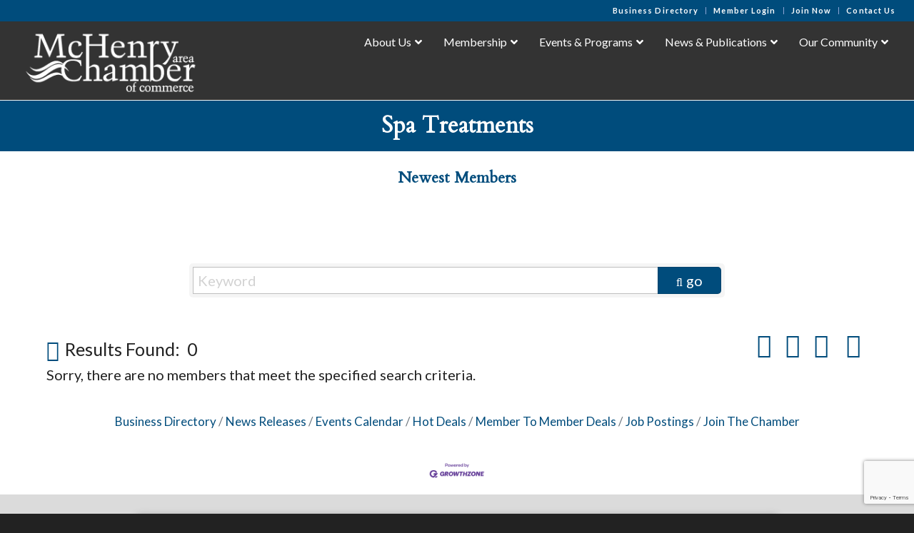

--- FILE ---
content_type: text/html; charset=utf-8
request_url: http://business.mchenrychamber.com/list/category/spa-treatments-779
body_size: 37784
content:

<!DOCTYPE html>
<html lang="en-US" class="html_stretched responsive av-preloader-disabled  html_header_top html_logo_left html_main_nav_header html_menu_right html_custom html_header_sticky html_header_shrinking html_header_topbar_active html_mobile_menu_tablet html_header_searchicon_disabled html_content_align_center html_header_unstick_top_disabled html_header_stretch html_minimal_header html_minimal_header_shadow html_elegant-blog html_modern-blog html_av-overlay-side html_av-overlay-side-classic html_av-submenu-noclone html_entry_id_3004 av-cookies-no-cookie-consent av-no-preview av-default-lightbox html_text_menu_active av-mobile-menu-switch-default">
<head>
<!-- start injected HTML (CCID=1915) -->
<!-- page template: https://mchenrychamber.com/chambermaster-template-business-directory/ -->
<base href="https://mchenrychamber.com/" />
<meta name="keywords" content="McHenry Area Chamber of Commerce,McHenry,directory,business search,member search" />
<meta name="description" content="McHenry Area Chamber of Commerce | Spa Treatments" />
<link href="https://business.mchenrychamber.com/integration/customerdefinedcss?_=QMtn-Q2" rel="stylesheet" type="text/css" />
<link rel="alternate stylesheet" type="application/rss+xml" title="Spa Treatments Category | McHenry Area Chamber of Commerce RSS Feed" href="https://business.mchenrychamber.com/list/rss/spa-treatments-779" />
<!-- end injected HTML -->

<meta charset="UTF-8" />


<!-- mobile setting -->
<meta name="viewport" content="width=device-width, initial-scale=1">

<!-- Scripts/CSS and wp_head hook -->


	<!-- This site is optimized with the Yoast SEO plugin v26.8 - https://yoast.com/product/yoast-seo-wordpress/ -->
	<title>Spa Treatments Category | McHenry Area Chamber of Commerce</title>
	<link rel="canonical" href="https://business.mchenrychamber.com/list" />
	
	
	
	
	
	<meta property="article:publisher" content="https://www.facebook.com/mchenryareachamber" />
	<meta property="article:modified_time" content="2019-01-11T16:28:09+00:00" />
	<meta name="twitter:card" content="summary_large_image" />
	<meta name="twitter:label1" content="Est. reading time" />
	<meta name="twitter:data1" content="3 minutes" />
	<script type="application/ld+json" class="yoast-schema-graph"></script>
	<!-- / Yoast SEO plugin. -->


<link rel='dns-prefetch' href='//fonts.googleapis.com' />
<link rel="alternate" type="application/rss+xml" title="McHenry Area Chamber of Commerce &raquo; Feed" href="https://mchenrychamber.com/feed/" />



<!-- google webfont font replacement -->

			<script type='text/javascript'>

				(function() {

					/*	check if webfonts are disabled by user setting via cookie - or user must opt in.	*/
					var html = document.getElementsByTagName('html')[0];
					var cookie_check = html.className.indexOf('av-cookies-needs-opt-in') >= 0 || html.className.indexOf('av-cookies-can-opt-out') >= 0;
					var allow_continue = true;
					var silent_accept_cookie = html.className.indexOf('av-cookies-user-silent-accept') >= 0;

					if( cookie_check && ! silent_accept_cookie )
					{
						if( ! document.cookie.match(/aviaCookieConsent/) || html.className.indexOf('av-cookies-session-refused') >= 0 )
						{
							allow_continue = false;
						}
						else
						{
							if( ! document.cookie.match(/aviaPrivacyRefuseCookiesHideBar/) )
							{
								allow_continue = false;
							}
							else if( ! document.cookie.match(/aviaPrivacyEssentialCookiesEnabled/) )
							{
								allow_continue = false;
							}
							else if( document.cookie.match(/aviaPrivacyGoogleWebfontsDisabled/) )
							{
								allow_continue = false;
							}
						}
					}

					if( allow_continue )
					{
						var f = document.createElement('link');

						f.type 	= 'text/css';
						f.rel 	= 'stylesheet';
						f.href 	= 'https://fonts.googleapis.com/css?family=Cardo%7CLato:300,400,700&display=auto';
						f.id 	= 'avia-google-webfont';

						document.getElementsByTagName('head')[0].appendChild(f);
					}
				})();

			</script>
			<!-- mchenrychamber.com is managing ads with Advanced Ads 2.0.16 – https://wpadvancedads.com/ --><script id="mchen-ready">
			window.advanced_ads_ready=function(e,a){a=a||"complete";var d=function(e){return"interactive"===a?"loading"!==e:"complete"===e};d(document.readyState)?e():document.addEventListener("readystatechange",(function(a){d(a.target.readyState)&&e()}),{once:"interactive"===a})},window.advanced_ads_ready_queue=window.advanced_ads_ready_queue||[];		</script>
		<style id='wp-img-auto-sizes-contain-inline-css' type='text/css'>
img:is([sizes=auto i],[sizes^="auto," i]){contain-intrinsic-size:3000px 1500px}
/*# sourceURL=wp-img-auto-sizes-contain-inline-css */
</style>
<style id='wp-emoji-styles-inline-css' type='text/css'>

	img.wp-smiley, img.emoji {
		display: inline !important;
		border: none !important;
		box-shadow: none !important;
		height: 1em !important;
		width: 1em !important;
		margin: 0 0.07em !important;
		vertical-align: -0.1em !important;
		background: none !important;
		padding: 0 !important;
	}
/*# sourceURL=wp-emoji-styles-inline-css */
</style>
<style id='wp-block-library-inline-css' type='text/css'>
:root{--wp-block-synced-color:#7a00df;--wp-block-synced-color--rgb:122,0,223;--wp-bound-block-color:var(--wp-block-synced-color);--wp-editor-canvas-background:#ddd;--wp-admin-theme-color:#007cba;--wp-admin-theme-color--rgb:0,124,186;--wp-admin-theme-color-darker-10:#006ba1;--wp-admin-theme-color-darker-10--rgb:0,107,160.5;--wp-admin-theme-color-darker-20:#005a87;--wp-admin-theme-color-darker-20--rgb:0,90,135;--wp-admin-border-width-focus:2px}@media (min-resolution:192dpi){:root{--wp-admin-border-width-focus:1.5px}}.wp-element-button{cursor:pointer}:root .has-very-light-gray-background-color{background-color:#eee}:root .has-very-dark-gray-background-color{background-color:#313131}:root .has-very-light-gray-color{color:#eee}:root .has-very-dark-gray-color{color:#313131}:root .has-vivid-green-cyan-to-vivid-cyan-blue-gradient-background{background:linear-gradient(135deg,#00d084,#0693e3)}:root .has-purple-crush-gradient-background{background:linear-gradient(135deg,#34e2e4,#4721fb 50%,#ab1dfe)}:root .has-hazy-dawn-gradient-background{background:linear-gradient(135deg,#faaca8,#dad0ec)}:root .has-subdued-olive-gradient-background{background:linear-gradient(135deg,#fafae1,#67a671)}:root .has-atomic-cream-gradient-background{background:linear-gradient(135deg,#fdd79a,#004a59)}:root .has-nightshade-gradient-background{background:linear-gradient(135deg,#330968,#31cdcf)}:root .has-midnight-gradient-background{background:linear-gradient(135deg,#020381,#2874fc)}:root{--wp--preset--font-size--normal:16px;--wp--preset--font-size--huge:42px}.has-regular-font-size{font-size:1em}.has-larger-font-size{font-size:2.625em}.has-normal-font-size{font-size:var(--wp--preset--font-size--normal)}.has-huge-font-size{font-size:var(--wp--preset--font-size--huge)}.has-text-align-center{text-align:center}.has-text-align-left{text-align:left}.has-text-align-right{text-align:right}.has-fit-text{white-space:nowrap!important}#end-resizable-editor-section{display:none}.aligncenter{clear:both}.items-justified-left{justify-content:flex-start}.items-justified-center{justify-content:center}.items-justified-right{justify-content:flex-end}.items-justified-space-between{justify-content:space-between}.screen-reader-text{border:0;clip-path:inset(50%);height:1px;margin:-1px;overflow:hidden;padding:0;position:absolute;width:1px;word-wrap:normal!important}.screen-reader-text:focus{background-color:#ddd;clip-path:none;color:#444;display:block;font-size:1em;height:auto;left:5px;line-height:normal;padding:15px 23px 14px;text-decoration:none;top:5px;width:auto;z-index:100000}html :where(.has-border-color){border-style:solid}html :where([style*=border-top-color]){border-top-style:solid}html :where([style*=border-right-color]){border-right-style:solid}html :where([style*=border-bottom-color]){border-bottom-style:solid}html :where([style*=border-left-color]){border-left-style:solid}html :where([style*=border-width]){border-style:solid}html :where([style*=border-top-width]){border-top-style:solid}html :where([style*=border-right-width]){border-right-style:solid}html :where([style*=border-bottom-width]){border-bottom-style:solid}html :where([style*=border-left-width]){border-left-style:solid}html :where(img[class*=wp-image-]){height:auto;max-width:100%}:where(figure){margin:0 0 1em}html :where(.is-position-sticky){--wp-admin--admin-bar--position-offset:var(--wp-admin--admin-bar--height,0px)}@media screen and (max-width:600px){html :where(.is-position-sticky){--wp-admin--admin-bar--position-offset:0px}}

/*# sourceURL=wp-block-library-inline-css */
</style><style id='global-styles-inline-css' type='text/css'>
:root{--wp--preset--aspect-ratio--square: 1;--wp--preset--aspect-ratio--4-3: 4/3;--wp--preset--aspect-ratio--3-4: 3/4;--wp--preset--aspect-ratio--3-2: 3/2;--wp--preset--aspect-ratio--2-3: 2/3;--wp--preset--aspect-ratio--16-9: 16/9;--wp--preset--aspect-ratio--9-16: 9/16;--wp--preset--color--black: #000000;--wp--preset--color--cyan-bluish-gray: #abb8c3;--wp--preset--color--white: #ffffff;--wp--preset--color--pale-pink: #f78da7;--wp--preset--color--vivid-red: #cf2e2e;--wp--preset--color--luminous-vivid-orange: #ff6900;--wp--preset--color--luminous-vivid-amber: #fcb900;--wp--preset--color--light-green-cyan: #7bdcb5;--wp--preset--color--vivid-green-cyan: #00d084;--wp--preset--color--pale-cyan-blue: #8ed1fc;--wp--preset--color--vivid-cyan-blue: #0693e3;--wp--preset--color--vivid-purple: #9b51e0;--wp--preset--color--metallic-red: #b02b2c;--wp--preset--color--maximum-yellow-red: #edae44;--wp--preset--color--yellow-sun: #eeee22;--wp--preset--color--palm-leaf: #83a846;--wp--preset--color--aero: #7bb0e7;--wp--preset--color--old-lavender: #745f7e;--wp--preset--color--steel-teal: #5f8789;--wp--preset--color--raspberry-pink: #d65799;--wp--preset--color--medium-turquoise: #4ecac2;--wp--preset--gradient--vivid-cyan-blue-to-vivid-purple: linear-gradient(135deg,rgb(6,147,227) 0%,rgb(155,81,224) 100%);--wp--preset--gradient--light-green-cyan-to-vivid-green-cyan: linear-gradient(135deg,rgb(122,220,180) 0%,rgb(0,208,130) 100%);--wp--preset--gradient--luminous-vivid-amber-to-luminous-vivid-orange: linear-gradient(135deg,rgb(252,185,0) 0%,rgb(255,105,0) 100%);--wp--preset--gradient--luminous-vivid-orange-to-vivid-red: linear-gradient(135deg,rgb(255,105,0) 0%,rgb(207,46,46) 100%);--wp--preset--gradient--very-light-gray-to-cyan-bluish-gray: linear-gradient(135deg,rgb(238,238,238) 0%,rgb(169,184,195) 100%);--wp--preset--gradient--cool-to-warm-spectrum: linear-gradient(135deg,rgb(74,234,220) 0%,rgb(151,120,209) 20%,rgb(207,42,186) 40%,rgb(238,44,130) 60%,rgb(251,105,98) 80%,rgb(254,248,76) 100%);--wp--preset--gradient--blush-light-purple: linear-gradient(135deg,rgb(255,206,236) 0%,rgb(152,150,240) 100%);--wp--preset--gradient--blush-bordeaux: linear-gradient(135deg,rgb(254,205,165) 0%,rgb(254,45,45) 50%,rgb(107,0,62) 100%);--wp--preset--gradient--luminous-dusk: linear-gradient(135deg,rgb(255,203,112) 0%,rgb(199,81,192) 50%,rgb(65,88,208) 100%);--wp--preset--gradient--pale-ocean: linear-gradient(135deg,rgb(255,245,203) 0%,rgb(182,227,212) 50%,rgb(51,167,181) 100%);--wp--preset--gradient--electric-grass: linear-gradient(135deg,rgb(202,248,128) 0%,rgb(113,206,126) 100%);--wp--preset--gradient--midnight: linear-gradient(135deg,rgb(2,3,129) 0%,rgb(40,116,252) 100%);--wp--preset--font-size--small: 1rem;--wp--preset--font-size--medium: 1.125rem;--wp--preset--font-size--large: 1.75rem;--wp--preset--font-size--x-large: clamp(1.75rem, 3vw, 2.25rem);--wp--preset--spacing--20: 0.44rem;--wp--preset--spacing--30: 0.67rem;--wp--preset--spacing--40: 1rem;--wp--preset--spacing--50: 1.5rem;--wp--preset--spacing--60: 2.25rem;--wp--preset--spacing--70: 3.38rem;--wp--preset--spacing--80: 5.06rem;--wp--preset--shadow--natural: 6px 6px 9px rgba(0, 0, 0, 0.2);--wp--preset--shadow--deep: 12px 12px 50px rgba(0, 0, 0, 0.4);--wp--preset--shadow--sharp: 6px 6px 0px rgba(0, 0, 0, 0.2);--wp--preset--shadow--outlined: 6px 6px 0px -3px rgb(255, 255, 255), 6px 6px rgb(0, 0, 0);--wp--preset--shadow--crisp: 6px 6px 0px rgb(0, 0, 0);}:root { --wp--style--global--content-size: 800px;--wp--style--global--wide-size: 1130px; }:where(body) { margin: 0; }.wp-site-blocks > .alignleft { float: left; margin-right: 2em; }.wp-site-blocks > .alignright { float: right; margin-left: 2em; }.wp-site-blocks > .aligncenter { justify-content: center; margin-left: auto; margin-right: auto; }:where(.is-layout-flex){gap: 0.5em;}:where(.is-layout-grid){gap: 0.5em;}.is-layout-flow > .alignleft{float: left;margin-inline-start: 0;margin-inline-end: 2em;}.is-layout-flow > .alignright{float: right;margin-inline-start: 2em;margin-inline-end: 0;}.is-layout-flow > .aligncenter{margin-left: auto !important;margin-right: auto !important;}.is-layout-constrained > .alignleft{float: left;margin-inline-start: 0;margin-inline-end: 2em;}.is-layout-constrained > .alignright{float: right;margin-inline-start: 2em;margin-inline-end: 0;}.is-layout-constrained > .aligncenter{margin-left: auto !important;margin-right: auto !important;}.is-layout-constrained > :where(:not(.alignleft):not(.alignright):not(.alignfull)){max-width: var(--wp--style--global--content-size);margin-left: auto !important;margin-right: auto !important;}.is-layout-constrained > .alignwide{max-width: var(--wp--style--global--wide-size);}body .is-layout-flex{display: flex;}.is-layout-flex{flex-wrap: wrap;align-items: center;}.is-layout-flex > :is(*, div){margin: 0;}body .is-layout-grid{display: grid;}.is-layout-grid > :is(*, div){margin: 0;}body{padding-top: 0px;padding-right: 0px;padding-bottom: 0px;padding-left: 0px;}a:where(:not(.wp-element-button)){text-decoration: underline;}:root :where(.wp-element-button, .wp-block-button__link){background-color: #32373c;border-width: 0;color: #fff;font-family: inherit;font-size: inherit;font-style: inherit;font-weight: inherit;letter-spacing: inherit;line-height: inherit;padding-top: calc(0.667em + 2px);padding-right: calc(1.333em + 2px);padding-bottom: calc(0.667em + 2px);padding-left: calc(1.333em + 2px);text-decoration: none;text-transform: inherit;}.has-black-color{color: var(--wp--preset--color--black) !important;}.has-cyan-bluish-gray-color{color: var(--wp--preset--color--cyan-bluish-gray) !important;}.has-white-color{color: var(--wp--preset--color--white) !important;}.has-pale-pink-color{color: var(--wp--preset--color--pale-pink) !important;}.has-vivid-red-color{color: var(--wp--preset--color--vivid-red) !important;}.has-luminous-vivid-orange-color{color: var(--wp--preset--color--luminous-vivid-orange) !important;}.has-luminous-vivid-amber-color{color: var(--wp--preset--color--luminous-vivid-amber) !important;}.has-light-green-cyan-color{color: var(--wp--preset--color--light-green-cyan) !important;}.has-vivid-green-cyan-color{color: var(--wp--preset--color--vivid-green-cyan) !important;}.has-pale-cyan-blue-color{color: var(--wp--preset--color--pale-cyan-blue) !important;}.has-vivid-cyan-blue-color{color: var(--wp--preset--color--vivid-cyan-blue) !important;}.has-vivid-purple-color{color: var(--wp--preset--color--vivid-purple) !important;}.has-metallic-red-color{color: var(--wp--preset--color--metallic-red) !important;}.has-maximum-yellow-red-color{color: var(--wp--preset--color--maximum-yellow-red) !important;}.has-yellow-sun-color{color: var(--wp--preset--color--yellow-sun) !important;}.has-palm-leaf-color{color: var(--wp--preset--color--palm-leaf) !important;}.has-aero-color{color: var(--wp--preset--color--aero) !important;}.has-old-lavender-color{color: var(--wp--preset--color--old-lavender) !important;}.has-steel-teal-color{color: var(--wp--preset--color--steel-teal) !important;}.has-raspberry-pink-color{color: var(--wp--preset--color--raspberry-pink) !important;}.has-medium-turquoise-color{color: var(--wp--preset--color--medium-turquoise) !important;}.has-black-background-color{background-color: var(--wp--preset--color--black) !important;}.has-cyan-bluish-gray-background-color{background-color: var(--wp--preset--color--cyan-bluish-gray) !important;}.has-white-background-color{background-color: var(--wp--preset--color--white) !important;}.has-pale-pink-background-color{background-color: var(--wp--preset--color--pale-pink) !important;}.has-vivid-red-background-color{background-color: var(--wp--preset--color--vivid-red) !important;}.has-luminous-vivid-orange-background-color{background-color: var(--wp--preset--color--luminous-vivid-orange) !important;}.has-luminous-vivid-amber-background-color{background-color: var(--wp--preset--color--luminous-vivid-amber) !important;}.has-light-green-cyan-background-color{background-color: var(--wp--preset--color--light-green-cyan) !important;}.has-vivid-green-cyan-background-color{background-color: var(--wp--preset--color--vivid-green-cyan) !important;}.has-pale-cyan-blue-background-color{background-color: var(--wp--preset--color--pale-cyan-blue) !important;}.has-vivid-cyan-blue-background-color{background-color: var(--wp--preset--color--vivid-cyan-blue) !important;}.has-vivid-purple-background-color{background-color: var(--wp--preset--color--vivid-purple) !important;}.has-metallic-red-background-color{background-color: var(--wp--preset--color--metallic-red) !important;}.has-maximum-yellow-red-background-color{background-color: var(--wp--preset--color--maximum-yellow-red) !important;}.has-yellow-sun-background-color{background-color: var(--wp--preset--color--yellow-sun) !important;}.has-palm-leaf-background-color{background-color: var(--wp--preset--color--palm-leaf) !important;}.has-aero-background-color{background-color: var(--wp--preset--color--aero) !important;}.has-old-lavender-background-color{background-color: var(--wp--preset--color--old-lavender) !important;}.has-steel-teal-background-color{background-color: var(--wp--preset--color--steel-teal) !important;}.has-raspberry-pink-background-color{background-color: var(--wp--preset--color--raspberry-pink) !important;}.has-medium-turquoise-background-color{background-color: var(--wp--preset--color--medium-turquoise) !important;}.has-black-border-color{border-color: var(--wp--preset--color--black) !important;}.has-cyan-bluish-gray-border-color{border-color: var(--wp--preset--color--cyan-bluish-gray) !important;}.has-white-border-color{border-color: var(--wp--preset--color--white) !important;}.has-pale-pink-border-color{border-color: var(--wp--preset--color--pale-pink) !important;}.has-vivid-red-border-color{border-color: var(--wp--preset--color--vivid-red) !important;}.has-luminous-vivid-orange-border-color{border-color: var(--wp--preset--color--luminous-vivid-orange) !important;}.has-luminous-vivid-amber-border-color{border-color: var(--wp--preset--color--luminous-vivid-amber) !important;}.has-light-green-cyan-border-color{border-color: var(--wp--preset--color--light-green-cyan) !important;}.has-vivid-green-cyan-border-color{border-color: var(--wp--preset--color--vivid-green-cyan) !important;}.has-pale-cyan-blue-border-color{border-color: var(--wp--preset--color--pale-cyan-blue) !important;}.has-vivid-cyan-blue-border-color{border-color: var(--wp--preset--color--vivid-cyan-blue) !important;}.has-vivid-purple-border-color{border-color: var(--wp--preset--color--vivid-purple) !important;}.has-metallic-red-border-color{border-color: var(--wp--preset--color--metallic-red) !important;}.has-maximum-yellow-red-border-color{border-color: var(--wp--preset--color--maximum-yellow-red) !important;}.has-yellow-sun-border-color{border-color: var(--wp--preset--color--yellow-sun) !important;}.has-palm-leaf-border-color{border-color: var(--wp--preset--color--palm-leaf) !important;}.has-aero-border-color{border-color: var(--wp--preset--color--aero) !important;}.has-old-lavender-border-color{border-color: var(--wp--preset--color--old-lavender) !important;}.has-steel-teal-border-color{border-color: var(--wp--preset--color--steel-teal) !important;}.has-raspberry-pink-border-color{border-color: var(--wp--preset--color--raspberry-pink) !important;}.has-medium-turquoise-border-color{border-color: var(--wp--preset--color--medium-turquoise) !important;}.has-vivid-cyan-blue-to-vivid-purple-gradient-background{background: var(--wp--preset--gradient--vivid-cyan-blue-to-vivid-purple) !important;}.has-light-green-cyan-to-vivid-green-cyan-gradient-background{background: var(--wp--preset--gradient--light-green-cyan-to-vivid-green-cyan) !important;}.has-luminous-vivid-amber-to-luminous-vivid-orange-gradient-background{background: var(--wp--preset--gradient--luminous-vivid-amber-to-luminous-vivid-orange) !important;}.has-luminous-vivid-orange-to-vivid-red-gradient-background{background: var(--wp--preset--gradient--luminous-vivid-orange-to-vivid-red) !important;}.has-very-light-gray-to-cyan-bluish-gray-gradient-background{background: var(--wp--preset--gradient--very-light-gray-to-cyan-bluish-gray) !important;}.has-cool-to-warm-spectrum-gradient-background{background: var(--wp--preset--gradient--cool-to-warm-spectrum) !important;}.has-blush-light-purple-gradient-background{background: var(--wp--preset--gradient--blush-light-purple) !important;}.has-blush-bordeaux-gradient-background{background: var(--wp--preset--gradient--blush-bordeaux) !important;}.has-luminous-dusk-gradient-background{background: var(--wp--preset--gradient--luminous-dusk) !important;}.has-pale-ocean-gradient-background{background: var(--wp--preset--gradient--pale-ocean) !important;}.has-electric-grass-gradient-background{background: var(--wp--preset--gradient--electric-grass) !important;}.has-midnight-gradient-background{background: var(--wp--preset--gradient--midnight) !important;}.has-small-font-size{font-size: var(--wp--preset--font-size--small) !important;}.has-medium-font-size{font-size: var(--wp--preset--font-size--medium) !important;}.has-large-font-size{font-size: var(--wp--preset--font-size--large) !important;}.has-x-large-font-size{font-size: var(--wp--preset--font-size--x-large) !important;}
/*# sourceURL=global-styles-inline-css */
</style>

<link rel='stylesheet' id='ubermenu-lato-css' href='//fonts.googleapis.com/css?family=Lato%3A%2C300%2C400%2C700&#038;ver=6.9' type='text/css' media='all' />
<link rel='stylesheet' id='parent-style-css' href='https://mchenrychamber.com/wp-content/themes/enfold/style.css?ver=6.9' type='text/css' media='all' />
<link rel='stylesheet' id='child-style-css' href='https://mchenrychamber.com/wp-content/themes/enfold-child/style.css?ver=1.0' type='text/css' media='all' />
<link rel='stylesheet' id='recent-posts-widget-with-thumbnails-public-style-css' href='https://mchenrychamber.com/wp-content/plugins/recent-posts-widget-with-thumbnails/public.css?ver=7.1.1' type='text/css' media='all' />
<link rel='stylesheet' id='ubermenu-css' href='https://mchenrychamber.com/wp-content/plugins/ubermenu/pro/assets/css/ubermenu.min.css?ver=3.8.5' type='text/css' media='all' />
<link rel='stylesheet' id='ubermenu-trans-black-hov-css' href='https://mchenrychamber.com/wp-content/plugins/ubermenu/pro/assets/css/skins/trans_black_hover.css?ver=6.9' type='text/css' media='all' />
<link rel='stylesheet' id='ubermenu-font-awesome-all-css' href='https://mchenrychamber.com/wp-content/plugins/ubermenu/assets/fontawesome/css/all.min.css?ver=6.9' type='text/css' media='all' />
<link rel='stylesheet' id='avia-merged-styles-css' href='https://mchenrychamber.com/wp-content/uploads/dynamic_avia/avia-merged-styles-1f8eb319c4c52d9b5f4b0711287586e2---696f677d7a18c.css' type='text/css' media='all' />
<link rel='stylesheet' id='avia-single-post-3004-css' href='https://mchenrychamber.com/wp-content/uploads/dynamic_avia/avia_posts_css/post-3004.css?ver=ver-1766281325' type='text/css' media='all' />
<link rel='stylesheet' id='csshero-main-stylesheet-css' href='https://mchenrychamber.com/wp-content/uploads/2018/10/csshero-static-style.css' type='text/css' media='all' />
<script type="text/javascript" src="https://mchenrychamber.com/wp-includes/js/jquery/jquery.min.js?ver=3.7.1" id="jquery-core-js"></script>
<script type="text/javascript" src="https://mchenrychamber.com/wp-includes/js/jquery/jquery-migrate.min.js?ver=3.4.1" id="jquery-migrate-js"></script>
<script type="text/javascript" src="https://mchenrychamber.com/wp-content/themes/enfold-child/js/event-list.js?ver=6.9" id="event-list-js"></script>
<script type="text/javascript" src="https://mchenrychamber.com/wp-content/uploads/dynamic_avia/avia-head-scripts-42d1395ac72bbeb4c73851184310d11f---696f677dd9bc5.js" id="avia-head-scripts-js"></script>
<link rel="alternate" title="JSON" type="application/json" href="https://mchenrychamber.com/wp-json/wp/v2/pages/3004" /><link rel="EditURI" type="application/rsd+xml" title="RSD" href="https://mchenrychamber.com/xmlrpc.php?rsd" />

<link rel='shortlink' href='https://mchenrychamber.com/?p=3004' />
<script id='pixel-script-poptin' src='https://cdn.popt.in/pixel.js?id=5a1f365f6324a' async='true'></script> <style id="ubermenu-custom-generated-css">
/** Font Awesome 4 Compatibility **/
.fa{font-style:normal;font-variant:normal;font-weight:normal;font-family:FontAwesome;}

/** UberMenu Custom Menu Styles (Customizer) **/
/* main */
 .ubermenu-main { margin-top:5px; margin-bottom:5px; background:#686868; }
 .ubermenu.ubermenu-main { background:none; border:none; box-shadow:none; }
 .ubermenu.ubermenu-main .ubermenu-item-level-0 > .ubermenu-target { border:none; box-shadow:none; }
 .ubermenu.ubermenu-main.ubermenu-horizontal .ubermenu-submenu-drop.ubermenu-submenu-align-left_edge_bar, .ubermenu.ubermenu-main.ubermenu-horizontal .ubermenu-submenu-drop.ubermenu-submenu-align-full_width { left:0; }
 .ubermenu.ubermenu-main.ubermenu-horizontal .ubermenu-item-level-0.ubermenu-active > .ubermenu-submenu-drop, .ubermenu.ubermenu-main.ubermenu-horizontal:not(.ubermenu-transition-shift) .ubermenu-item-level-0 > .ubermenu-submenu-drop { margin-top:0; }
 .ubermenu-main .ubermenu-item-level-0 > .ubermenu-target { font-size:16px; text-transform:none; color:#ffffff; }
 .ubermenu-main .ubermenu-nav .ubermenu-item.ubermenu-item-level-0 > .ubermenu-target { font-weight:normal; }
 .ubermenu.ubermenu-main .ubermenu-item-level-0:hover > .ubermenu-target, .ubermenu-main .ubermenu-item-level-0.ubermenu-active > .ubermenu-target { color:#66b0df; background-color:#333333; background:-webkit-gradient(linear,left top,left bottom,from(#333333),to(#333333)); background:-webkit-linear-gradient(top,#333333,#333333); background:-moz-linear-gradient(top,#333333,#333333); background:-ms-linear-gradient(top,#333333,#333333); background:-o-linear-gradient(top,#333333,#333333); background:linear-gradient(top,#333333,#333333); }
 .ubermenu-main .ubermenu-item-level-0.ubermenu-current-menu-item > .ubermenu-target, .ubermenu-main .ubermenu-item-level-0.ubermenu-current-menu-parent > .ubermenu-target, .ubermenu-main .ubermenu-item-level-0.ubermenu-current-menu-ancestor > .ubermenu-target { color:#66b0df; }
 .ubermenu-main .ubermenu-item.ubermenu-item-level-0 > .ubermenu-highlight { color:#66b0df; }
 .ubermenu-main .ubermenu-submenu.ubermenu-submenu-drop { background-color:#444444; border:1px solid #333333; }
 .ubermenu-main .ubermenu-item-level-0 > .ubermenu-submenu-drop { box-shadow:0 0 20px rgba(0,0,0, .5); }
 .ubermenu-main .ubermenu-item-normal > .ubermenu-target,.ubermenu-main .ubermenu-submenu .ubermenu-target,.ubermenu-main .ubermenu-submenu .ubermenu-nonlink,.ubermenu-main .ubermenu-submenu .ubermenu-widget,.ubermenu-main .ubermenu-submenu .ubermenu-custom-content-padded,.ubermenu-main .ubermenu-submenu .ubermenu-retractor,.ubermenu-main .ubermenu-submenu .ubermenu-colgroup .ubermenu-column,.ubermenu-main .ubermenu-submenu.ubermenu-submenu-type-stack > .ubermenu-item-normal > .ubermenu-target,.ubermenu-main .ubermenu-submenu.ubermenu-submenu-padded { padding:10px 20px; }
 .ubermenu .ubermenu-grid-row { padding-right:10px 20px; }
 .ubermenu .ubermenu-grid-row .ubermenu-target { padding-right:0; }
 .ubermenu-main .ubermenu-submenu .ubermenu-item-header > .ubermenu-target, .ubermenu-main .ubermenu-tab > .ubermenu-target { font-size:15px; text-transform:none; }
 .ubermenu-main .ubermenu-submenu .ubermenu-item-header > .ubermenu-target:hover { color:#66b0df; }
 .ubermenu-main .ubermenu-nav .ubermenu-submenu .ubermenu-item-header > .ubermenu-target { font-weight:normal; }
 .ubermenu.ubermenu-main .ubermenu-item-normal > .ubermenu-target:hover, .ubermenu.ubermenu-main .ubermenu-item-normal.ubermenu-active > .ubermenu-target { color:#66b0df; background-color:#333333; }
 .ubermenu-main .ubermenu-item-normal > .ubermenu-target { font-size:14px; font-weight:normal; text-transform:none; }
 .ubermenu-main .ubermenu-item-normal > .ubermenu-target:hover > .ubermenu-target-text { text-decoration:underline; }
 .ubermenu.ubermenu-main .ubermenu-tabs .ubermenu-tabs-group > .ubermenu-tab > .ubermenu-target { font-size:14px; font-weight:normal; }
 .ubermenu.ubermenu-main .ubermenu-submenu .ubermenu-tab.ubermenu-active > .ubermenu-target { color:#66b0df; }
 .ubermenu.ubermenu-main .ubermenu-tab-content-panel { background-color:#333333; }
 .ubermenu-main .ubermenu-target > .ubermenu-target-description { font-size:14px; text-transform:none; }
 .ubermenu-responsive-toggle.ubermenu-responsive-toggle-main { font-size:16px; font-weight:bold; color:#ffffff; }
 .ubermenu-responsive-toggle.ubermenu-responsive-toggle-main:hover { background:#333333; color:#65a8d1; }
 .ubermenu-main, .ubermenu-main .ubermenu-target, .ubermenu-main .ubermenu-nav .ubermenu-item-level-0 .ubermenu-target, .ubermenu-main div, .ubermenu-main p, .ubermenu-main input { font-family:'Lato', sans-serif; font-weight:400; }


/** UberMenu Custom Menu Item Styles (Menu Item Settings) **/
/* 142 */    .ubermenu .ubermenu-submenu.ubermenu-submenu-id-142 { width:800px; min-width:800px; }
/* 100 */    .ubermenu .ubermenu-submenu.ubermenu-submenu-id-100 { width:770px; min-width:770px; }
/* 105 */    .ubermenu .ubermenu-item.ubermenu-item-105 > .ubermenu-target { background:#333333; color:#65a8d1; }
/* 106 */    .ubermenu .ubermenu-item.ubermenu-item-106 > .ubermenu-target { background:#333333; color:#65a8d1; }
/* 213 */    .ubermenu .ubermenu-item.ubermenu-item-213 > .ubermenu-target { background:#333333; color:#65a8d1; }
/* 214 */    .ubermenu .ubermenu-item.ubermenu-item-214 > .ubermenu-target { background:#333333; color:#65a8d1; }
/* 215 */    .ubermenu .ubermenu-item.ubermenu-item-215 > .ubermenu-target { background:#333333; color:#65a8d1; }
/* 1083 */   .ubermenu .ubermenu-item.ubermenu-item-1083 > .ubermenu-target { background:#333333; color:#65a8d1; }
/* 111 */    .ubermenu .ubermenu-item.ubermenu-item-111 > .ubermenu-target { background:#333333; color:#65a8d1; }
/* 120 */    .ubermenu .ubermenu-item.ubermenu-item-120 > .ubermenu-target { background:#333333; color:#65a8d1; }
/* 129 */    .ubermenu .ubermenu-item.ubermenu-item-129 > .ubermenu-target { background:#333333; color:#333333; }
/* 99 */     .ubermenu .ubermenu-submenu.ubermenu-submenu-id-99 { width:770px; min-width:770px; }
             .ubermenu .ubermenu-item.ubermenu-item-99.ubermenu-active > .ubermenu-target, .ubermenu .ubermenu-item.ubermenu-item-99:hover > .ubermenu-target, .ubermenu .ubermenu-submenu .ubermenu-item.ubermenu-item-99.ubermenu-active > .ubermenu-target, .ubermenu .ubermenu-submenu .ubermenu-item.ubermenu-item-99:hover > .ubermenu-target { color:#65a8d1; }
/* 1987 */   .ubermenu .ubermenu-item.ubermenu-item-1987 > .ubermenu-target { background:#333333; color:#65a8d1; }
/* 141 */    .ubermenu .ubermenu-submenu.ubermenu-submenu-id-141 { width:650px; min-width:650px; }

/* Status: Loaded from Transient */

</style><script>
window.CMS = true;
</script>


<!--[if lt IE 9]><script src="https://mchenrychamber.com/wp-content/themes/enfold/js/html5shiv.js"></script><![endif]--><link rel="profile" href="https://gmpg.org/xfn/11" />
<link rel="alternate" type="application/rss+xml" title="McHenry Area Chamber of Commerce RSS2 Feed" href="https://mchenrychamber.com/feed/" />
<link rel="pingback" href="https://mchenrychamber.com/xmlrpc.php" />

<style type='text/css' media='screen'>
 #top #header_main > .container, #top #header_main > .container .main_menu  .av-main-nav > li > a, #top #header_main #menu-item-shop .cart_dropdown_link{ height:110px; line-height: 110px; }
 .html_top_nav_header .av-logo-container{ height:110px;  }
 .html_header_top.html_header_sticky #top #wrap_all #main{ padding-top:140px; } 
</style>

<!-- To speed up the rendering and to display the site as fast as possible to the user we include some styles and scripts for above the fold content inline -->
<script type="text/javascript">'use strict';var avia_is_mobile=!1;if(/Android|webOS|iPhone|iPad|iPod|BlackBerry|IEMobile|Opera Mini/i.test(navigator.userAgent)&&'ontouchstart' in document.documentElement){avia_is_mobile=!0;document.documentElement.className+=' avia_mobile '}
else{document.documentElement.className+=' avia_desktop '};document.documentElement.className+=' js_active ';(function(){var e=['-webkit-','-moz-','-ms-',''],n='',o=!1,a=!1;for(var t in e){if(e[t]+'transform' in document.documentElement.style){o=!0;n=e[t]+'transform'};if(e[t]+'perspective' in document.documentElement.style){a=!0}};if(o){document.documentElement.className+=' avia_transform '};if(a){document.documentElement.className+=' avia_transform3d '};if(typeof document.getElementsByClassName=='function'&&typeof document.documentElement.getBoundingClientRect=='function'&&avia_is_mobile==!1){if(n&&window.innerHeight>0){setTimeout(function(){var e=0,o={},a=0,t=document.getElementsByClassName('av-parallax'),i=window.pageYOffset||document.documentElement.scrollTop;for(e=0;e<t.length;e++){t[e].style.top='0px';o=t[e].getBoundingClientRect();a=Math.ceil((window.innerHeight+i-o.top)*0.3);t[e].style[n]='translate(0px, '+a+'px)';t[e].style.top='auto';t[e].className+=' enabled-parallax '}},50)}}})();</script><style type="text/css">
		@font-face {font-family: 'entypo-fontello-enfold'; font-weight: normal; font-style: normal; font-display: auto;
		src: url('https://mchenrychamber.com/wp-content/themes/enfold/config-templatebuilder/avia-template-builder/assets/fonts/entypo-fontello-enfold/entypo-fontello-enfold.woff2') format('woff2'),
		url('https://mchenrychamber.com/wp-content/themes/enfold/config-templatebuilder/avia-template-builder/assets/fonts/entypo-fontello-enfold/entypo-fontello-enfold.woff') format('woff'),
		url('https://mchenrychamber.com/wp-content/themes/enfold/config-templatebuilder/avia-template-builder/assets/fonts/entypo-fontello-enfold/entypo-fontello-enfold.ttf') format('truetype'),
		url('https://mchenrychamber.com/wp-content/themes/enfold/config-templatebuilder/avia-template-builder/assets/fonts/entypo-fontello-enfold/entypo-fontello-enfold.svg#entypo-fontello-enfold') format('svg'),
		url('https://mchenrychamber.com/wp-content/themes/enfold/config-templatebuilder/avia-template-builder/assets/fonts/entypo-fontello-enfold/entypo-fontello-enfold.eot'),
		url('https://mchenrychamber.com/wp-content/themes/enfold/config-templatebuilder/avia-template-builder/assets/fonts/entypo-fontello-enfold/entypo-fontello-enfold.eot?#iefix') format('embedded-opentype');
		}

		#top .avia-font-entypo-fontello-enfold, body .avia-font-entypo-fontello-enfold, html body [data-av_iconfont='entypo-fontello-enfold']:before{ font-family: 'entypo-fontello-enfold'; }
		
		@font-face {font-family: 'entypo-fontello'; font-weight: normal; font-style: normal; font-display: auto;
		src: url('https://mchenrychamber.com/wp-content/themes/enfold/config-templatebuilder/avia-template-builder/assets/fonts/entypo-fontello/entypo-fontello.woff2') format('woff2'),
		url('https://mchenrychamber.com/wp-content/themes/enfold/config-templatebuilder/avia-template-builder/assets/fonts/entypo-fontello/entypo-fontello.woff') format('woff'),
		url('https://mchenrychamber.com/wp-content/themes/enfold/config-templatebuilder/avia-template-builder/assets/fonts/entypo-fontello/entypo-fontello.ttf') format('truetype'),
		url('https://mchenrychamber.com/wp-content/themes/enfold/config-templatebuilder/avia-template-builder/assets/fonts/entypo-fontello/entypo-fontello.svg#entypo-fontello') format('svg'),
		url('https://mchenrychamber.com/wp-content/themes/enfold/config-templatebuilder/avia-template-builder/assets/fonts/entypo-fontello/entypo-fontello.eot'),
		url('https://mchenrychamber.com/wp-content/themes/enfold/config-templatebuilder/avia-template-builder/assets/fonts/entypo-fontello/entypo-fontello.eot?#iefix') format('embedded-opentype');
		}

		#top .avia-font-entypo-fontello, body .avia-font-entypo-fontello, html body [data-av_iconfont='entypo-fontello']:before{ font-family: 'entypo-fontello'; }
		
		@font-face {font-family: 'fontello'; font-weight: normal; font-style: normal; font-display: auto;
		src: url('https://mchenrychamber.com/wp-content/uploads/avia_fonts/fontello/fontello.woff2') format('woff2'),
		url('https://mchenrychamber.com/wp-content/uploads/avia_fonts/fontello/fontello.woff') format('woff'),
		url('https://mchenrychamber.com/wp-content/uploads/avia_fonts/fontello/fontello.ttf') format('truetype'),
		url('https://mchenrychamber.com/wp-content/uploads/avia_fonts/fontello/fontello.svg#fontello') format('svg'),
		url('https://mchenrychamber.com/wp-content/uploads/avia_fonts/fontello/fontello.eot'),
		url('https://mchenrychamber.com/wp-content/uploads/avia_fonts/fontello/fontello.eot?#iefix') format('embedded-opentype');
		}

		#top .avia-font-fontello, body .avia-font-fontello, html body [data-av_iconfont='fontello']:before{ font-family: 'fontello'; }
		
		@font-face {font-family: 'flaticon'; font-weight: normal; font-style: normal; font-display: auto;
		src: url('https://mchenrychamber.com/wp-content/uploads/avia_fonts/flaticon/flaticon.woff2') format('woff2'),
		url('https://mchenrychamber.com/wp-content/uploads/avia_fonts/flaticon/flaticon.woff') format('woff'),
		url('https://mchenrychamber.com/wp-content/uploads/avia_fonts/flaticon/flaticon.ttf') format('truetype'),
		url('https://mchenrychamber.com/wp-content/uploads/avia_fonts/flaticon/flaticon.svg#flaticon') format('svg'),
		url('https://mchenrychamber.com/wp-content/uploads/avia_fonts/flaticon/flaticon.eot'),
		url('https://mchenrychamber.com/wp-content/uploads/avia_fonts/flaticon/flaticon.eot?#iefix') format('embedded-opentype');
		}

		#top .avia-font-flaticon, body .avia-font-flaticon, html body [data-av_iconfont='flaticon']:before{ font-family: 'flaticon'; }
		
		@font-face {font-family: 'lock'; font-weight: normal; font-style: normal; font-display: auto;
		src: url('https://mchenrychamber.com/wp-content/uploads/avia_fonts/lock/lock.woff2') format('woff2'),
		url('https://mchenrychamber.com/wp-content/uploads/avia_fonts/lock/lock.woff') format('woff'),
		url('https://mchenrychamber.com/wp-content/uploads/avia_fonts/lock/lock.ttf') format('truetype'),
		url('https://mchenrychamber.com/wp-content/uploads/avia_fonts/lock/lock.svg#lock') format('svg'),
		url('https://mchenrychamber.com/wp-content/uploads/avia_fonts/lock/lock.eot'),
		url('https://mchenrychamber.com/wp-content/uploads/avia_fonts/lock/lock.eot?#iefix') format('embedded-opentype');
		}

		#top .avia-font-lock, body .avia-font-lock, html body [data-av_iconfont='lock']:before{ font-family: 'lock'; }
		</style>

<!--
Debugging Info for Theme support: 

Theme: Enfold
Version: 7.1
Installed: enfold
AviaFramework Version: 5.6
AviaBuilder Version: 6.0
aviaElementManager Version: 1.0.1
- - - - - - - - - - -
ChildTheme: McHenry Area Chamber of Commerce
ChildTheme Version: 1.0
ChildTheme Installed: enfold

- - - - - - - - - - -
ML:512-PU:81-PLA:13
WP:6.9
Compress: CSS:all theme files - JS:all theme files
Updates: enabled - token has changed and not verified
PLAu:12
-->
    <!-- jQuery first, then Popper.js, then Bootstrap JS -->
    <script src="https://code.jquery.com/jquery-3.7.1.min.js" crossorigin="anonymous"></script>
    <script type="text/javascript" src="https://code.jquery.com/ui/1.13.2/jquery-ui.min.js"></script>
<script src="https://business.mchenrychamber.com/Content/bundles/SEO4?v=jX-Yo1jNxYBrX6Ffq1gbxQahkKjKjLSiGjCSMnG9UuU1"></script>
    <script type="text/javascript" src="https://ajax.aspnetcdn.com/ajax/globalize/0.1.1/globalize.min.js"></script>
    <script type="text/javascript" src="https://ajax.aspnetcdn.com/ajax/globalize/0.1.1/cultures/globalize.culture.en-US.js"></script>
    <!-- Required meta tags -->
    <meta charset="utf-8">
    <meta name="viewport" content="width=device-width, initial-scale=1, shrink-to-fit=no">
    <link rel="stylesheet" href="https://code.jquery.com/ui/1.13.2/themes/base/jquery-ui.css" type="text/css" media="all" />
    <script type="text/javascript">
        var MNI = MNI || {};
        MNI.CurrentCulture = 'en-US';
        MNI.CultureDateFormat = 'M/d/yyyy';
        MNI.BaseUrl = 'https://business.mchenrychamber.com';
        MNI.jQuery = jQuery.noConflict(true);
        MNI.Page = {
            Domain: 'business.mchenrychamber.com',
            Context: 211,
            Category: 779,
            Member: null,
            MemberPagePopup: true
        };
        MNI.LayoutPromise = new Promise(function (resolve) {
            MNI.LayoutResolution = resolve;
        });
        MNI.MemberFilterUrl = 'list';
    </script>


    <script src="https://www.google.com/recaptcha/enterprise.js?render=6LfI_T8rAAAAAMkWHrLP_GfSf3tLy9tKa839wcWa" async defer></script>
    <script>

        const SITE_KEY = '6LfI_T8rAAAAAMkWHrLP_GfSf3tLy9tKa839wcWa';

        // Repeatedly check if grecaptcha has been loaded, and call the callback once it's available
        function waitForGrecaptcha(callback, retries = 10, interval = 1000) {
            if (typeof grecaptcha !== 'undefined' && grecaptcha.enterprise.execute) {
                callback();
            } else if (retries > 0) { 
                setTimeout(() => {
                    waitForGrecaptcha(callback, retries - 1, interval);
                }, interval);
            } else {
                console.error("grecaptcha is not available after multiple attempts");
            }
        }

        // Generates a reCAPTCHA v3 token using grecaptcha.enterprise and injects it into the given form.
        // If the token input doesn't exist, it creates one. Then it executes the callback with the token.
        function setReCaptchaToken(formElement, callback, action = 'submit') {
            grecaptcha.enterprise.ready(function () {
                grecaptcha.enterprise.execute(SITE_KEY, { action: action }).then(function (token) {

                    MNI.jQuery(function ($) {
                        let input = $(formElement).find("input[name='g-recaptcha-v3']");

                        if (input.length === 0) {
                            input = $('<input>', {
                                type: 'hidden',
                                name: 'g-recaptcha-v3',
                                value: token
                            });
                            $(formElement).append(input);
                        }
                        else
                            $(input).val(token);

                        if (typeof callback === 'function') callback(token);
                    })

                });
            });
        }

    </script>




<script src="https://business.mchenrychamber.com/Content/bundles/MNI?v=34V3-w6z5bLW9Yl7pjO3C5tja0TdKeHFrpRQ0eCPbz81"></script>

    <script type="text/javascript" src="https://maps.googleapis.com/maps/api/js?v=3&key=AIzaSyAACLyaFddZFsbbsMCsSY4lq7g6N4ycArE"></script>
    <!-- Bootstrap CSS -->
    <link type="text/css" href="https://business.mchenrychamber.com/Content/SEO4/css/bootstrap/bootstrap-ns.min.css" rel="stylesheet" />
<link href="https://business.mchenrychamber.com/Content/SEO4/css/fontawesome/css/fa.bundle?v=ruPA372u21djZ69Q5Ysnch4rq1PR55j8o6h6btgP60M1" rel="stylesheet"/>
<link href="https://business.mchenrychamber.com/Content/SEO4/css/v4-module.bundle?v=teKUclOSNwyO4iQ2s3q00X0U2jxs0Mkz0T6S0f4p_241" rel="stylesheet"/>
</head>

<body data-rsssl=1 id="top" class="wp-singular page-template-default page page-id-3004 wp-theme-enfold wp-child-theme-enfold-child stretched no_sidebar_border rtl_columns av-curtain-numeric cardo lato  post-type-page avia-responsive-images-support aa-prefix-mchen-" itemscope="itemscope" itemtype="https://schema.org/WebPage" >

	
	<div id='wrap_all'>

	
<header id='header' class='all_colors header_color dark_bg_color  av_header_top av_logo_left av_main_nav_header av_menu_right av_custom av_header_sticky av_header_shrinking av_header_stretch av_mobile_menu_tablet av_header_searchicon_disabled av_header_unstick_top_disabled av_minimal_header av_minimal_header_shadow av_bottom_nav_disabled  av_header_border_disabled' aria-label="Header" data-av_shrink_factor='50' role="banner" itemscope="itemscope" itemtype="https://schema.org/WPHeader" >

		<div id='header_meta' class='container_wrap container_wrap_meta  av_secondary_right av_extra_header_active av_entry_id_3004'>

			      <div class='container'>
			      <nav class='sub_menu'  role="navigation" itemscope="itemscope" itemtype="https://schema.org/SiteNavigationElement" ><ul role="menu" class="menu" id="avia2-menu"><li role="menuitem" id="menu-item-237" class="menu-item menu-item-type-custom menu-item-object-custom menu-item-237"><a href="https://business.mchenrychamber.com/list/">Business Directory</a></li>
<li role="menuitem" id="menu-item-667" class="menu-item menu-item-type-custom menu-item-object-custom menu-item-667"><a href="https://business.mchenrychamber.com/login/">Member Login</a></li>
<li role="menuitem" id="menu-item-2774" class="menu-item menu-item-type-custom menu-item-object-custom menu-item-2774"><a href="https://business.mchenrychamber.com/member/newmemberapp/">Join Now</a></li>
<li role="menuitem" id="menu-item-2775" class="menu-item menu-item-type-post_type menu-item-object-page menu-item-2775"><a href="https://mchenrychamber.com/our-team/">Contact Us</a></li>
</ul></nav>			      </div>
		</div>

		<div  id='header_main' class='container_wrap container_wrap_logo'>

        <div class='container av-logo-container'><div class='inner-container'><span class='logo avia-standard-logo'><a href='https://mchenrychamber.com/' class='' aria-label='MACC white logo' title='MACC white logo'><img src="https://mchenrychamber.com/wp-content/uploads/2018/10/MACC-white-logo.png" height="100" width="300" alt='McHenry Area Chamber of Commerce' title='MACC white logo' /></a></span>
<!-- UberMenu [Configuration:main] [Theme Loc:avia] [Integration:api] -->
<a class="ubermenu-responsive-toggle ubermenu-responsive-toggle-main ubermenu-skin-trans-black-hov ubermenu-loc-avia ubermenu-responsive-toggle-content-align-center ubermenu-responsive-toggle-align-right " tabindex="0" data-ubermenu-target="ubermenu-main-2-avia-4"   aria-label="Toggle Menu"><i class="fas fa-bars" ></i>View Menu</a><nav id="ubermenu-main-2-avia-4" class="ubermenu ubermenu-nojs ubermenu-main ubermenu-menu-2 ubermenu-loc-avia ubermenu-responsive ubermenu-responsive-default ubermenu-responsive-collapse ubermenu-horizontal ubermenu-transition-shift ubermenu-trigger-hover_intent ubermenu-skin-trans-black-hov  ubermenu-bar-align-right ubermenu-items-align-auto ubermenu-bound ubermenu-disable-submenu-scroll ubermenu-sub-indicators ubermenu-retractors-responsive ubermenu-submenu-indicator-closes"><ul id="ubermenu-nav-main-2-avia" class="ubermenu-nav" data-title="Main Menu"><li class="ubermenu-item ubermenu-item-type-custom ubermenu-item-object-custom ubermenu-item-has-children ubermenu-item-99 ubermenu-item-level-0 ubermenu-column ubermenu-column-auto ubermenu-has-submenu-drop ubermenu-has-submenu-mega" ><a class="ubermenu-target ubermenu-item-layout-default ubermenu-item-layout-text_only" href="#" tabindex="0"><span class="ubermenu-target-title ubermenu-target-text">About Us</span><i class='ubermenu-sub-indicator fas fa-angle-down'></i></a><ul  class="ubermenu-submenu ubermenu-submenu-id-99 ubermenu-submenu-type-auto ubermenu-submenu-type-mega ubermenu-submenu-drop ubermenu-submenu-align-full_width ubermenu-autoclear"  ><li class="ubermenu-item ubermenu-item-type-post_type ubermenu-item-object-page ubermenu-item-has-children ubermenu-item-1987 ubermenu-item-auto ubermenu-item-header ubermenu-item-level-1 ubermenu-column ubermenu-column-1-3 ubermenu-has-submenu-stack" ><a class="ubermenu-target ubermenu-item-layout-default ubermenu-item-layout-text_only" href="https://mchenrychamber.com/our-team/"><span class="ubermenu-target-title ubermenu-target-text">Our Team</span></a><ul  class="ubermenu-submenu ubermenu-submenu-id-1987 ubermenu-submenu-type-auto ubermenu-submenu-type-stack"  ><li class="ubermenu-item ubermenu-item-type-custom ubermenu-item-object-custom ubermenu-item-1986 ubermenu-item-auto ubermenu-item-normal ubermenu-item-level-2 ubermenu-column ubermenu-column-auto" ><a class="ubermenu-target ubermenu-item-layout-default ubermenu-item-layout-text_only" href="https://mchenrychamber.com/our-team/#staff"><span class="ubermenu-target-title ubermenu-target-text">Staff</span></a></li><li class="ubermenu-item ubermenu-item-type-custom ubermenu-item-object-custom ubermenu-item-103 ubermenu-item-auto ubermenu-item-normal ubermenu-item-level-2 ubermenu-column ubermenu-column-auto" ><a class="ubermenu-target ubermenu-item-layout-default ubermenu-item-layout-text_only" href="https://mchenrychamber.com/our-team/#boardofdirectors"><span class="ubermenu-target-title ubermenu-target-text">Board of Directors</span></a></li><li class="ubermenu-item ubermenu-item-type-custom ubermenu-item-object-custom ubermenu-item-104 ubermenu-item-auto ubermenu-item-normal ubermenu-item-level-2 ubermenu-column ubermenu-column-auto" ><a class="ubermenu-target ubermenu-item-layout-default ubermenu-item-layout-text_only" href="https://mchenrychamber.com/our-team/#ambassadors"><span class="ubermenu-target-title ubermenu-target-text">Ambassadors</span></a></li></ul></li><li class="ubermenu-item ubermenu-item-type-post_type ubermenu-item-object-page ubermenu-item-has-children ubermenu-item-105 ubermenu-item-auto ubermenu-item-header ubermenu-item-level-1 ubermenu-column ubermenu-column-1-3 ubermenu-has-submenu-stack" ><a class="ubermenu-target ubermenu-item-layout-default ubermenu-item-layout-text_only" href="https://mchenrychamber.com/peer-professional-groups/"><span class="ubermenu-target-title ubermenu-target-text">Peer Professional Groups</span></a><ul  class="ubermenu-submenu ubermenu-submenu-id-105 ubermenu-submenu-type-auto ubermenu-submenu-type-stack"  ><li class="ubermenu-item ubermenu-item-type-custom ubermenu-item-object-custom ubermenu-item-2054 ubermenu-item-auto ubermenu-item-normal ubermenu-item-level-2 ubermenu-column ubermenu-column-auto" ><a class="ubermenu-target ubermenu-item-layout-default ubermenu-item-layout-text_only" href="https://mchenrychamber.com/peer-professional-groups#PEER"><span class="ubermenu-target-title ubermenu-target-text">Peer Groups</span></a></li><li class="ubermenu-item ubermenu-item-type-custom ubermenu-item-object-custom ubermenu-item-2049 ubermenu-item-auto ubermenu-item-normal ubermenu-item-level-2 ubermenu-column ubermenu-column-auto" ><a class="ubermenu-target ubermenu-item-layout-default ubermenu-item-layout-text_only" href="https://mchenrychamber.com/peer-professional-groups#NEXT"><span class="ubermenu-target-title ubermenu-target-text">McHenry&#8217;s Next</span></a></li><li class="ubermenu-item ubermenu-item-type-custom ubermenu-item-object-custom ubermenu-item-5605 ubermenu-item-auto ubermenu-item-normal ubermenu-item-level-2 ubermenu-column ubermenu-column-auto" ><a class="ubermenu-target ubermenu-item-layout-default ubermenu-item-layout-text_only" href="https://mchenrychamber.com/peer-professional-groups#MINDS"><span class="ubermenu-target-title ubermenu-target-text">Meeting of the MINDs</span></a></li><li class="ubermenu-item ubermenu-item-type-custom ubermenu-item-object-custom ubermenu-item-2052 ubermenu-item-auto ubermenu-item-normal ubermenu-item-level-2 ubermenu-column ubermenu-column-auto" ><a class="ubermenu-target ubermenu-item-layout-default ubermenu-item-layout-text_only" href="https://mchenrychamber.com/peer-professional-groups#WINGS"><span class="ubermenu-target-title ubermenu-target-text">WINGs</span></a></li></ul></li><li class="ubermenu-item ubermenu-item-type-post_type ubermenu-item-object-page ubermenu-item-has-children ubermenu-item-106 ubermenu-item-auto ubermenu-item-header ubermenu-item-level-1 ubermenu-column ubermenu-column-1-3 ubermenu-has-submenu-stack" ><a class="ubermenu-target ubermenu-item-layout-default ubermenu-item-layout-text_only" href="https://mchenrychamber.com/marketing-connection-referral-groups/"><span class="ubermenu-target-title ubermenu-target-text">Referral Groups</span></a><ul  class="ubermenu-submenu ubermenu-submenu-id-106 ubermenu-submenu-type-auto ubermenu-submenu-type-stack ubermenu-autoclear"  ><li class="ubermenu-item ubermenu-item-type-custom ubermenu-item-object-custom ubermenu-item-7578 ubermenu-item-auto ubermenu-item-normal ubermenu-item-level-2 ubermenu-column ubermenu-column-1-3" ><a class="ubermenu-target ubermenu-item-layout-default ubermenu-item-layout-text_only" href="https://docs.google.com/forms/d/e/1FAIpQLSd9SVdmEOnYTORpawtz6r7sRq97X47o2w5ddPSDDMxrfy5iIg/viewform"><span class="ubermenu-target-title ubermenu-target-text">Referral Group Application</span></a></li><li class="ubermenu-item ubermenu-item-type-custom ubermenu-item-object-custom ubermenu-item-1061 ubermenu-item-auto ubermenu-item-normal ubermenu-item-level-2 ubermenu-column ubermenu-column-1-3" ><a class="ubermenu-target ubermenu-target-with-image ubermenu-item-layout-image_above" href="https://business.mchenrychamber.com/groups/GroupRoster/marketing-connection-i-group-24"><img class="ubermenu-image ubermenu-image-size-full" src="https://mchenrychamber.com/wp-content/uploads/2018/11/mc-I.png" width="50" height="50" alt="MC1"  /><span class="ubermenu-target-title ubermenu-target-text">MC1</span></a></li><li class="ubermenu-item ubermenu-item-type-custom ubermenu-item-object-custom ubermenu-item-1062 ubermenu-item-auto ubermenu-item-normal ubermenu-item-level-2 ubermenu-column ubermenu-column-1-3" ><a class="ubermenu-target ubermenu-target-with-image ubermenu-item-layout-image_above" href="https://business.mchenrychamber.com/groups/GroupRoster/marketing-connection-ii-group-27"><img class="ubermenu-image ubermenu-image-size-full" src="https://mchenrychamber.com/wp-content/uploads/2018/11/MC2-Logo-1.png" width="50" height="50" alt="MC2"  /><span class="ubermenu-target-title ubermenu-target-text">MC2</span></a></li><li class="ubermenu-item ubermenu-item-type-custom ubermenu-item-object-custom ubermenu-item-1063 ubermenu-item-auto ubermenu-item-normal ubermenu-item-level-2 ubermenu-column ubermenu-column-1-3" ><a class="ubermenu-target ubermenu-target-with-image ubermenu-item-layout-image_above" href="https://business.mchenrychamber.com/groups/GroupRoster/marketing-connection-iii-group-25"><img class="ubermenu-image ubermenu-image-size-full" src="https://mchenrychamber.com/wp-content/uploads/2018/11/mc3logo.png" width="50" height="50" alt="MC3"  /><span class="ubermenu-target-title ubermenu-target-text">MC3</span></a></li><li class="ubermenu-item ubermenu-item-type-custom ubermenu-item-object-custom ubermenu-item-1064 ubermenu-item-auto ubermenu-item-normal ubermenu-item-level-2 ubermenu-column ubermenu-column-1-3" ><a class="ubermenu-target ubermenu-target-with-image ubermenu-item-layout-image_above" href="https://business.mchenrychamber.com/groups/GroupRoster/marketing-connection-iv-group-26"><img class="ubermenu-image ubermenu-image-size-full" src="https://mchenrychamber.com/wp-content/uploads/2018/11/MC4.png" width="50" height="50" alt="MC4"  /><span class="ubermenu-target-title ubermenu-target-text">MC4</span></a></li><li class="ubermenu-item ubermenu-item-type-custom ubermenu-item-object-custom ubermenu-item-1067 ubermenu-item-auto ubermenu-item-normal ubermenu-item-level-2 ubermenu-column ubermenu-column-1-3" ><a class="ubermenu-target ubermenu-target-with-image ubermenu-item-layout-default ubermenu-item-layout-image_above" href="https://business.mchenrychamber.com/groups/GroupRoster/marketing-connection-vii-group-38"><img class="ubermenu-image ubermenu-image-size-full" src="https://mchenrychamber.com/wp-content/uploads/2022/08/MC7-Logo.png" srcset="https://mchenrychamber.com/wp-content/uploads/2022/08/MC7-Logo.png 120w, https://mchenrychamber.com/wp-content/uploads/2022/08/MC7-Logo-80x80.png 80w, https://mchenrychamber.com/wp-content/uploads/2022/08/MC7-Logo-36x36.png 36w" sizes="(max-width: 120px) 100vw, 120px" width="120" height="120" alt=""  /><span class="ubermenu-target-title ubermenu-target-text">MC7</span></a></li><li class="ubermenu-item ubermenu-item-type-custom ubermenu-item-object-custom ubermenu-item-6891 ubermenu-item-auto ubermenu-item-normal ubermenu-item-level-2 ubermenu-column ubermenu-column-1-3" ><a class="ubermenu-target ubermenu-target-with-image ubermenu-item-layout-default ubermenu-item-layout-image_above" href="http://business.mchenrychamber.com/groups/GroupRoster/marketing-connection-group-mc-hammers-136"><img class="ubermenu-image ubermenu-image-size-full" src="https://mchenrychamber.com/wp-content/uploads/2023/04/MC-Hammers-Logo.png" srcset="https://mchenrychamber.com/wp-content/uploads/2023/04/MC-Hammers-Logo.png 120w, https://mchenrychamber.com/wp-content/uploads/2023/04/MC-Hammers-Logo-80x80.png 80w, https://mchenrychamber.com/wp-content/uploads/2023/04/MC-Hammers-Logo-36x36.png 36w" sizes="(max-width: 120px) 100vw, 120px" width="120" height="120" alt=""  /><span class="ubermenu-target-title ubermenu-target-text">MC Hammers</span></a></li><li class="ubermenu-item ubermenu-item-type-custom ubermenu-item-object-custom ubermenu-item-11877 ubermenu-item-auto ubermenu-item-normal ubermenu-item-level-2 ubermenu-column ubermenu-column-1-3" ><a class="ubermenu-target ubermenu-target-with-image ubermenu-item-layout-default ubermenu-item-layout-image_above" href="https://business.mchenrychamber.com/groups/GroupRoster/marketing-connection-mc9-group-162"><img class="ubermenu-image ubermenu-image-size-full" src="https://mchenrychamber.com/wp-content/uploads/2025/07/MC9-copy.png" srcset="https://mchenrychamber.com/wp-content/uploads/2025/07/MC9-copy.png 150w, https://mchenrychamber.com/wp-content/uploads/2025/07/MC9-copy-80x80.png 80w, https://mchenrychamber.com/wp-content/uploads/2025/07/MC9-copy-36x36.png 36w" sizes="(max-width: 150px) 100vw, 150px" width="150" height="150" alt=""  /><span class="ubermenu-target-title ubermenu-target-text">MC9</span></a></li></ul></li></ul></li><li class="ubermenu-item ubermenu-item-type-custom ubermenu-item-object-custom ubermenu-item-has-children ubermenu-item-142 ubermenu-item-level-0 ubermenu-column ubermenu-column-auto ubermenu-has-submenu-drop ubermenu-has-submenu-mega" ><a class="ubermenu-target ubermenu-item-layout-default ubermenu-item-layout-text_only" href="#" tabindex="0"><span class="ubermenu-target-title ubermenu-target-text">Membership</span><i class='ubermenu-sub-indicator fas fa-angle-down'></i></a><ul  class="ubermenu-submenu ubermenu-submenu-id-142 ubermenu-submenu-type-auto ubermenu-submenu-type-mega ubermenu-submenu-drop ubermenu-submenu-align-full_width ubermenu-autoclear"  ><li class="ubermenu-item ubermenu-item-type-custom ubermenu-item-object-custom ubermenu-item-has-children ubermenu-item-213 ubermenu-item-auto ubermenu-item-header ubermenu-item-level-1 ubermenu-column ubermenu-column-1-4 ubermenu-has-submenu-stack" ><a class="ubermenu-target ubermenu-item-layout-default ubermenu-item-layout-text_only" href="#"><span class="ubermenu-target-title ubermenu-target-text">Prospective Members</span></a><ul  class="ubermenu-submenu ubermenu-submenu-id-213 ubermenu-submenu-type-auto ubermenu-submenu-type-stack"  ><li class="ubermenu-item ubermenu-item-type-post_type ubermenu-item-object-page ubermenu-item-216 ubermenu-item-auto ubermenu-item-normal ubermenu-item-level-2 ubermenu-column ubermenu-column-auto" ><a class="ubermenu-target ubermenu-item-layout-default ubermenu-item-layout-text_only" href="https://mchenrychamber.com/membership-levels-and-benefits/"><span class="ubermenu-target-title ubermenu-target-text">Membership Levels &#038; Benefits</span></a></li><li class="ubermenu-item ubermenu-item-type-post_type ubermenu-item-object-page ubermenu-item-2219 ubermenu-item-auto ubermenu-item-normal ubermenu-item-level-2 ubermenu-column ubermenu-column-auto" ><a class="ubermenu-target ubermenu-item-layout-default ubermenu-item-layout-text_only" href="https://mchenrychamber.com/membership-opportunities-why-join/"><span class="ubermenu-target-title ubermenu-target-text">Why Join</span></a></li><li class="ubermenu-item ubermenu-item-type-custom ubermenu-item-object-custom ubermenu-item-1082 ubermenu-item-auto ubermenu-item-normal ubermenu-item-level-2 ubermenu-column ubermenu-column-auto" ><a class="ubermenu-target ubermenu-item-layout-default ubermenu-item-layout-text_only" href="https://business.mchenrychamber.com/member/newmemberapp/"><span class="ubermenu-target-title ubermenu-target-text">Membership Application</span></a></li></ul></li><li class="ubermenu-item ubermenu-item-type-custom ubermenu-item-object-custom ubermenu-item-has-children ubermenu-item-214 ubermenu-item-auto ubermenu-item-header ubermenu-item-level-1 ubermenu-column ubermenu-column-1-4 ubermenu-has-submenu-stack" ><a class="ubermenu-target ubermenu-item-layout-default ubermenu-item-layout-text_only" href="#"><span class="ubermenu-target-title ubermenu-target-text">Current Members</span></a><ul  class="ubermenu-submenu ubermenu-submenu-id-214 ubermenu-submenu-type-auto ubermenu-submenu-type-stack"  ><li class="ubermenu-item ubermenu-item-type-custom ubermenu-item-object-custom ubermenu-item-1084 ubermenu-item-auto ubermenu-item-normal ubermenu-item-level-2 ubermenu-column ubermenu-column-auto" ><a class="ubermenu-target ubermenu-item-layout-default ubermenu-item-layout-text_only" href="https://business.mchenrychamber.com/login/"><span class="ubermenu-target-title ubermenu-target-text">Member Login</span></a></li><li class="ubermenu-item ubermenu-item-type-post_type ubermenu-item-object-page ubermenu-item-220 ubermenu-item-auto ubermenu-item-normal ubermenu-item-level-2 ubermenu-column ubermenu-column-auto" ><a class="ubermenu-target ubermenu-item-layout-default ubermenu-item-layout-text_only" href="https://mchenrychamber.com/membership-opportunites-how-to-get-value/"><span class="ubermenu-target-title ubermenu-target-text">How To Get Value</span></a></li><li class="ubermenu-item ubermenu-item-type-custom ubermenu-item-object-custom ubermenu-item-2524 ubermenu-item-auto ubermenu-item-normal ubermenu-item-level-2 ubermenu-column ubermenu-column-auto" ><a class="ubermenu-target ubermenu-item-layout-default ubermenu-item-layout-text_only" href="https://mchenrychamber.com/online-tutorials/#getmemberlogin"><span class="ubermenu-target-title ubermenu-target-text">Get A Member Login</span></a></li><li class="ubermenu-item ubermenu-item-type-custom ubermenu-item-object-custom ubermenu-item-3766 ubermenu-item-auto ubermenu-item-normal ubermenu-item-level-2 ubermenu-column ubermenu-column-auto" ><a class="ubermenu-target ubermenu-item-layout-default ubermenu-item-layout-text_only" href="https://business.mchenrychamber.com/list/"><span class="ubermenu-target-title ubermenu-target-text">Membership Directory</span></a></li></ul></li><li class="ubermenu-item ubermenu-item-type-custom ubermenu-item-object-custom ubermenu-item-has-children ubermenu-item-215 ubermenu-item-auto ubermenu-item-header ubermenu-item-level-1 ubermenu-column ubermenu-column-1-4 ubermenu-has-submenu-stack" ><a class="ubermenu-target ubermenu-item-layout-default ubermenu-item-layout-text_only" href="#"><span class="ubermenu-target-title ubermenu-target-text">Member Orientation</span></a><ul  class="ubermenu-submenu ubermenu-submenu-id-215 ubermenu-submenu-type-auto ubermenu-submenu-type-stack"  ><li class="ubermenu-item ubermenu-item-type-post_type ubermenu-item-object-page ubermenu-item-222 ubermenu-item-auto ubermenu-item-normal ubermenu-item-level-2 ubermenu-column ubermenu-column-auto" ><a class="ubermenu-target ubermenu-item-layout-default ubermenu-item-layout-text_only" href="https://mchenrychamber.com/personal-consultations/"><span class="ubermenu-target-title ubermenu-target-text">Personal Consultations</span></a></li><li class="ubermenu-item ubermenu-item-type-post_type ubermenu-item-object-page ubermenu-item-221 ubermenu-item-auto ubermenu-item-normal ubermenu-item-level-2 ubermenu-column ubermenu-column-auto" ><a class="ubermenu-target ubermenu-item-layout-default ubermenu-item-layout-text_only" href="https://mchenrychamber.com/online-tutorials/"><span class="ubermenu-target-title ubermenu-target-text">Online Tutorials</span></a></li><li class="ubermenu-item ubermenu-item-type-post_type ubermenu-item-object-page ubermenu-item-1882 ubermenu-item-auto ubermenu-item-normal ubermenu-item-level-2 ubermenu-column ubermenu-column-auto" ><a class="ubermenu-target ubermenu-item-layout-default ubermenu-item-layout-text_only" href="https://mchenrychamber.com/business-development-resources/"><span class="ubermenu-target-title ubermenu-target-text">Business Development Resources</span></a></li></ul></li><li class="ubermenu-item ubermenu-item-type-custom ubermenu-item-object-custom ubermenu-item-has-children ubermenu-item-1083 ubermenu-item-auto ubermenu-item-header ubermenu-item-level-1 ubermenu-column ubermenu-column-1-4 ubermenu-has-submenu-stack" ><a class="ubermenu-target ubermenu-item-layout-default ubermenu-item-layout-text_only" href="#"><span class="ubermenu-target-title ubermenu-target-text">Member Opportunities</span></a><ul  class="ubermenu-submenu ubermenu-submenu-id-1083 ubermenu-submenu-type-auto ubermenu-submenu-type-stack"  ><li class="ubermenu-item ubermenu-item-type-post_type ubermenu-item-object-page ubermenu-item-10766 ubermenu-item-auto ubermenu-item-normal ubermenu-item-level-2 ubermenu-column ubermenu-column-auto" ><a class="ubermenu-target ubermenu-item-layout-default ubermenu-item-layout-text_only" href="https://mchenrychamber.com/peer-professional-groups/"><span class="ubermenu-target-title ubermenu-target-text">Peer Professional Groups</span></a></li><li class="ubermenu-item ubermenu-item-type-post_type ubermenu-item-object-page ubermenu-item-10767 ubermenu-item-auto ubermenu-item-normal ubermenu-item-level-2 ubermenu-column ubermenu-column-auto" ><a class="ubermenu-target ubermenu-item-layout-default ubermenu-item-layout-text_only" href="https://mchenrychamber.com/marketing-connection-referral-groups/"><span class="ubermenu-target-title ubermenu-target-text">Marketing Connection Referral Groups</span></a></li><li class="ubermenu-item ubermenu-item-type-custom ubermenu-item-object-custom ubermenu-item-224 ubermenu-item-auto ubermenu-item-normal ubermenu-item-level-2 ubermenu-column ubermenu-column-auto" ><a class="ubermenu-target ubermenu-item-layout-default ubermenu-item-layout-text_only" href="https://business.mchenrychamber.com/membertomember/"><span class="ubermenu-target-title ubermenu-target-text">Member to Member Discounts</span></a></li><li class="ubermenu-item ubermenu-item-type-post_type ubermenu-item-object-page ubermenu-item-218 ubermenu-item-auto ubermenu-item-normal ubermenu-item-level-2 ubermenu-column ubermenu-column-auto" ><a class="ubermenu-target ubermenu-item-layout-default ubermenu-item-layout-text_only" href="https://mchenrychamber.com/advertising-opportunities/"><span class="ubermenu-target-title ubermenu-target-text">Advertising Opportunities</span></a></li><li class="ubermenu-item ubermenu-item-type-post_type ubermenu-item-object-page ubermenu-item-223 ubermenu-item-auto ubermenu-item-normal ubermenu-item-level-2 ubermenu-column ubermenu-column-auto" ><a class="ubermenu-target ubermenu-item-layout-default ubermenu-item-layout-text_only" href="https://mchenrychamber.com/sponsorship-opportunities/"><span class="ubermenu-target-title ubermenu-target-text">Sponsorship Opportunities</span></a></li></ul></li></ul></li><li class="ubermenu-item ubermenu-item-type-custom ubermenu-item-object-custom ubermenu-item-has-children ubermenu-item-100 ubermenu-item-level-0 ubermenu-column ubermenu-column-auto ubermenu-has-submenu-drop ubermenu-has-submenu-mega" ><a class="ubermenu-target ubermenu-item-layout-default ubermenu-item-layout-text_only" href="#" tabindex="0"><span class="ubermenu-target-title ubermenu-target-text">Events &#038; Programs</span><i class='ubermenu-sub-indicator fas fa-angle-down'></i></a><ul  class="ubermenu-submenu ubermenu-submenu-id-100 ubermenu-submenu-type-auto ubermenu-submenu-type-mega ubermenu-submenu-drop ubermenu-submenu-align-full_width ubermenu-autoclear"  ><li class="ubermenu-item ubermenu-item-type-post_type ubermenu-item-object-page ubermenu-item-has-children ubermenu-item-111 ubermenu-item-auto ubermenu-item-header ubermenu-item-level-1 ubermenu-column ubermenu-column-1-3 ubermenu-has-submenu-stack" ><a class="ubermenu-target ubermenu-item-layout-default ubermenu-item-layout-text_only" href="https://mchenrychamber.com/signature-events/"><span class="ubermenu-target-title ubermenu-target-text">Signature Events</span></a><ul  class="ubermenu-submenu ubermenu-submenu-id-111 ubermenu-submenu-type-auto ubermenu-submenu-type-stack"  ><li class="ubermenu-item ubermenu-item-type-post_type ubermenu-item-object-portfolio ubermenu-item-1399 ubermenu-item-auto ubermenu-item-normal ubermenu-item-level-2 ubermenu-column ubermenu-column-auto" ><a class="ubermenu-target ubermenu-item-layout-default ubermenu-item-layout-text_only" href="https://mchenrychamber.com/events-and-programs/annual-gala/"><span class="ubermenu-target-title ubermenu-target-text">Annual Gala</span></a></li><li class="ubermenu-item ubermenu-item-type-post_type ubermenu-item-object-portfolio ubermenu-item-2830 ubermenu-item-auto ubermenu-item-normal ubermenu-item-level-2 ubermenu-column ubermenu-column-auto" ><a class="ubermenu-target ubermenu-item-layout-default ubermenu-item-layout-text_only" href="https://mchenrychamber.com/events-and-programs/state-of-mchenry/"><span class="ubermenu-target-title ubermenu-target-text">State of McHenry</span></a></li><li class="ubermenu-item ubermenu-item-type-post_type ubermenu-item-object-portfolio ubermenu-item-1533 ubermenu-item-auto ubermenu-item-normal ubermenu-item-level-2 ubermenu-column ubermenu-column-auto" ><a class="ubermenu-target ubermenu-item-layout-default ubermenu-item-layout-text_only" href="https://mchenrychamber.com/events-and-programs/networking-scramble/"><span class="ubermenu-target-title ubermenu-target-text">Networking Scramble</span></a></li><li class="ubermenu-item ubermenu-item-type-post_type ubermenu-item-object-page ubermenu-item-9492 ubermenu-item-auto ubermenu-item-normal ubermenu-item-level-2 ubermenu-column ubermenu-column-auto" ><a class="ubermenu-target ubermenu-item-layout-default ubermenu-item-layout-text_only" href="https://mchenrychamber.com/lead-conference/"><span class="ubermenu-target-title ubermenu-target-text">LEAD Conference</span></a></li><li class="ubermenu-item ubermenu-item-type-custom ubermenu-item-object-custom ubermenu-item-7258 ubermenu-item-auto ubermenu-item-normal ubermenu-item-level-2 ubermenu-column ubermenu-column-auto" ><a class="ubermenu-target ubermenu-item-layout-default ubermenu-item-layout-text_only" href="https://mchenrychamber.com/events-and-programs/the-spring-sip/"><span class="ubermenu-target-title ubermenu-target-text">The Spring Sip</span></a></li><li class="ubermenu-item ubermenu-item-type-post_type ubermenu-item-object-portfolio ubermenu-item-1529 ubermenu-item-auto ubermenu-item-normal ubermenu-item-level-2 ubermenu-column ubermenu-column-auto" ><a class="ubermenu-target ubermenu-item-layout-default ubermenu-item-layout-text_only" href="https://mchenrychamber.com/events-and-programs/annual-golf-outing/"><span class="ubermenu-target-title ubermenu-target-text">Annual Golf Outing</span></a></li><li class="ubermenu-item ubermenu-item-type-custom ubermenu-item-object-custom ubermenu-item-11702 ubermenu-item-auto ubermenu-item-normal ubermenu-item-level-2 ubermenu-column ubermenu-column-auto" ><a class="ubermenu-target ubermenu-item-layout-default ubermenu-item-layout-text_only" href="https://mchenrychamber.com/events-and-programs/night-under-the-stars/"><span class="ubermenu-target-title ubermenu-target-text">Night Under the Stars</span></a></li><li class="ubermenu-item ubermenu-item-type-post_type ubermenu-item-object-portfolio ubermenu-item-1527 ubermenu-item-auto ubermenu-item-normal ubermenu-item-level-2 ubermenu-column ubermenu-column-auto" ><a class="ubermenu-target ubermenu-item-layout-default ubermenu-item-layout-text_only" href="https://mchenrychamber.com/events-and-programs/fiesta-days/"><span class="ubermenu-target-title ubermenu-target-text">Fiesta Days</span></a></li><li class="ubermenu-item ubermenu-item-type-post_type ubermenu-item-object-page ubermenu-item-5943 ubermenu-item-auto ubermenu-item-normal ubermenu-item-level-2 ubermenu-column ubermenu-column-auto" ><a class="ubermenu-target ubermenu-item-layout-default ubermenu-item-layout-text_only" href="https://mchenrychamber.com/mchenry-murder-mystery/"><span class="ubermenu-target-title ubermenu-target-text">McHenry Murder Mystery</span></a></li><li class="ubermenu-item ubermenu-item-type-post_type ubermenu-item-object-portfolio ubermenu-item-1526 ubermenu-item-auto ubermenu-item-normal ubermenu-item-level-2 ubermenu-column ubermenu-column-auto" ><a class="ubermenu-target ubermenu-item-layout-default ubermenu-item-layout-text_only" href="https://mchenrychamber.com/events-and-programs/mchenry-downtown-uncorked/"><span class="ubermenu-target-title ubermenu-target-text">McHenry Downtown Uncorked</span></a></li><li class="ubermenu-item ubermenu-item-type-post_type ubermenu-item-object-page ubermenu-item-6837 ubermenu-item-auto ubermenu-item-normal ubermenu-item-level-2 ubermenu-column ubermenu-column-auto" ><a class="ubermenu-target ubermenu-item-layout-default ubermenu-item-layout-text_only" href="https://mchenrychamber.com/downtown-holiday-walk/"><span class="ubermenu-target-title ubermenu-target-text">Downtown Holiday Walk</span></a></li></ul></li><li class="ubermenu-item ubermenu-item-type-custom ubermenu-item-object-custom ubermenu-item-has-children ubermenu-item-120 ubermenu-item-auto ubermenu-item-header ubermenu-item-level-1 ubermenu-column ubermenu-column-1-3 ubermenu-has-submenu-stack" ><a class="ubermenu-target ubermenu-item-layout-default ubermenu-item-layout-text_only" href="#"><span class="ubermenu-target-title ubermenu-target-text">Programs</span></a><ul  class="ubermenu-submenu ubermenu-submenu-id-120 ubermenu-submenu-type-auto ubermenu-submenu-type-stack"  ><li class="ubermenu-item ubermenu-item-type-post_type ubermenu-item-object-page ubermenu-item-8970 ubermenu-item-auto ubermenu-item-normal ubermenu-item-level-2 ubermenu-column ubermenu-column-auto" ><a class="ubermenu-target ubermenu-item-layout-default ubermenu-item-layout-text_only" href="https://mchenrychamber.com/mchenry-riverwalk-shoppes/"><span class="ubermenu-target-title ubermenu-target-text">McHenry Riverwalk Shoppes</span></a></li><li class="ubermenu-item ubermenu-item-type-post_type ubermenu-item-object-page ubermenu-item-5848 ubermenu-item-auto ubermenu-item-normal ubermenu-item-level-2 ubermenu-column ubermenu-column-auto" ><a class="ubermenu-target ubermenu-item-layout-default ubermenu-item-layout-text_only" href="https://mchenrychamber.com/mchenrys-next/"><span class="ubermenu-target-title ubermenu-target-text">McHenry’s Next</span></a></li><li class="ubermenu-item ubermenu-item-type-post_type ubermenu-item-object-portfolio ubermenu-item-1537 ubermenu-item-auto ubermenu-item-normal ubermenu-item-level-2 ubermenu-column ubermenu-column-auto" ><a class="ubermenu-target ubermenu-item-layout-default ubermenu-item-layout-text_only" href="https://mchenrychamber.com/events-and-programs/wings-luncheon/"><span class="ubermenu-target-title ubermenu-target-text">WINGs</span></a></li><li class="ubermenu-item ubermenu-item-type-post_type ubermenu-item-object-portfolio ubermenu-item-1535 ubermenu-item-auto ubermenu-item-normal ubermenu-item-level-2 ubermenu-column ubermenu-column-auto" ><a class="ubermenu-target ubermenu-item-layout-default ubermenu-item-layout-text_only" href="https://mchenrychamber.com/events-and-programs/welcome-home-box/"><span class="ubermenu-target-title ubermenu-target-text">Welcome Home Box</span></a></li><li class="ubermenu-item ubermenu-item-type-post_type ubermenu-item-object-portfolio ubermenu-item-1528 ubermenu-item-auto ubermenu-item-normal ubermenu-item-level-2 ubermenu-column ubermenu-column-auto" ><a class="ubermenu-target ubermenu-item-layout-default ubermenu-item-layout-text_only" href="https://mchenrychamber.com/events-and-programs/golf-league/"><span class="ubermenu-target-title ubermenu-target-text">Golf League</span></a></li><li class="ubermenu-item ubermenu-item-type-custom ubermenu-item-object-custom ubermenu-item-1979 ubermenu-item-auto ubermenu-item-normal ubermenu-item-level-2 ubermenu-column ubermenu-column-auto" ><a class="ubermenu-target ubermenu-item-layout-default ubermenu-item-layout-text_only" href="https://mchenrychamber.com/membership-opportunities/#networkingevents"><span class="ubermenu-target-title ubermenu-target-text">Never Eat Alone Networking Luncheons</span></a></li><li class="ubermenu-item ubermenu-item-type-custom ubermenu-item-object-custom ubermenu-item-1977 ubermenu-item-auto ubermenu-item-normal ubermenu-item-level-2 ubermenu-column ubermenu-column-auto" ><a class="ubermenu-target ubermenu-item-layout-default ubermenu-item-layout-text_only" href="https://mchenrychamber.com/lunch-and-learns/"><span class="ubermenu-target-title ubermenu-target-text">Lunch And Learns</span></a></li><li class="ubermenu-item ubermenu-item-type-custom ubermenu-item-object-custom ubermenu-item-1978 ubermenu-item-auto ubermenu-item-normal ubermenu-item-level-2 ubermenu-column ubermenu-column-auto" ><a class="ubermenu-target ubermenu-item-layout-default ubermenu-item-layout-text_only" href="https://mchenrychamber.com/membership-opportunities/#networkingnvents"><span class="ubermenu-target-title ubermenu-target-text">Mixers</span></a></li></ul></li><li class="ubermenu-item ubermenu-item-type-custom ubermenu-item-object-custom ubermenu-item-has-children ubermenu-item-129 ubermenu-item-auto ubermenu-item-header ubermenu-item-level-1 ubermenu-column ubermenu-column-1-3 ubermenu-has-submenu-stack" ><a class="ubermenu-target ubermenu-item-layout-default ubermenu-item-layout-text_only" href="#"><span class="ubermenu-target-title ubermenu-target-text">&#8211;</span></a><ul  class="ubermenu-submenu ubermenu-submenu-id-129 ubermenu-submenu-type-auto ubermenu-submenu-type-stack"  ><li class="ubermenu-item ubermenu-item-type-custom ubermenu-item-object-custom ubermenu-item-1249 ubermenu-item-auto ubermenu-item-normal ubermenu-item-level-2 ubermenu-column ubermenu-column-auto" ><a class="ubermenu-target ubermenu-item-layout-default ubermenu-item-layout-text_only" href="https://business.mchenrychamber.com/events/calendarcatgid/6"><span class="ubermenu-target-title ubermenu-target-text">View Chamber Calendar</span></a></li><li class="ubermenu-item ubermenu-item-type-post_type ubermenu-item-object-page ubermenu-item-131 ubermenu-item-auto ubermenu-item-normal ubermenu-item-level-2 ubermenu-column ubermenu-column-auto" ><a class="ubermenu-target ubermenu-item-layout-default ubermenu-item-layout-text_only" href="https://mchenrychamber.com/host-a-chamber-event/"><span class="ubermenu-target-title ubermenu-target-text">Host A Chamber Event</span></a></li><li class="ubermenu-item ubermenu-item-type-custom ubermenu-item-object-custom ubermenu-item-1902 ubermenu-item-auto ubermenu-item-normal ubermenu-item-level-2 ubermenu-column ubermenu-column-auto" ><a class="ubermenu-target ubermenu-item-layout-default ubermenu-item-layout-text_only" href="https://mchenrychamber.com/sponsorship-opportunities/"><span class="ubermenu-target-title ubermenu-target-text">Become A Sponsor</span></a></li></ul></li></ul></li><li class="ubermenu-item ubermenu-item-type-custom ubermenu-item-object-custom ubermenu-item-has-children ubermenu-item-141 ubermenu-item-level-0 ubermenu-column ubermenu-column-auto ubermenu-has-submenu-drop ubermenu-has-submenu-mega" ><a class="ubermenu-target ubermenu-item-layout-default ubermenu-item-layout-text_only" href="#" tabindex="0"><span class="ubermenu-target-title ubermenu-target-text">News &#038; Publications</span><i class='ubermenu-sub-indicator fas fa-angle-down'></i></a><ul  class="ubermenu-submenu ubermenu-submenu-id-141 ubermenu-submenu-type-auto ubermenu-submenu-type-mega ubermenu-submenu-drop ubermenu-submenu-align-full_width ubermenu-autoclear"  ><!-- begin Tabs: [Tabs] 1250 --><li class="ubermenu-item ubermenu-tabs ubermenu-item-1250 ubermenu-item-level-1 ubermenu-column ubermenu-column-full ubermenu-tab-layout-left ubermenu-tabs-show-default ubermenu-tabs-show-current"><ul  class="ubermenu-tabs-group ubermenu-tabs-group--trigger-mouseover ubermenu-column ubermenu-column-1-4 ubermenu-submenu ubermenu-submenu-id-1250 ubermenu-submenu-type-auto ubermenu-submenu-type-tabs-group"  ><li class="ubermenu-tab ubermenu-item ubermenu-item-type-post_type ubermenu-item-object-page ubermenu-item-has-children ubermenu-item-209 ubermenu-item-auto ubermenu-column ubermenu-column-full ubermenu-has-submenu-drop" data-ubermenu-trigger="mouseover" ><a class="ubermenu-target ubermenu-item-layout-default ubermenu-item-layout-text_only" href="https://mchenrychamber.com/chamber-news-and-knowledge/"><span class="ubermenu-target-title ubermenu-target-text">Chamber News &#038; Knowledge</span><i class='ubermenu-sub-indicator fas fa-angle-down'></i></a><ul  class="ubermenu-tab-content-panel ubermenu-column ubermenu-column-3-4 ubermenu-submenu ubermenu-submenu-id-209 ubermenu-submenu-type-tab-content-panel"  ><li class="ubermenu-item ubermenu-item-type-custom ubermenu-item-object-ubermenu-custom ubermenu-item-1251 ubermenu-item-auto ubermenu-item-header ubermenu-item-level-3 ubermenu-column ubermenu-column-full" ><ul class="ubermenu-content-block ubermenu-widget-area ubermenu-autoclear"><li id="recent-posts-widget-with-thumbnails-2" class="widget recent-posts-widget-with-thumbnails ubermenu-column-full ubermenu-column-full ubermenu-widget ubermenu-column ubermenu-item-header">
<div id="rpwwt-recent-posts-widget-with-thumbnails-2" class="rpwwt-widget">
	<ul>
		<li><a href="https://mchenrychamber.com/finding-joy-and-wellness-in-the-holiday-season/"><span class="rpwwt-post-title">Finding Joy and Wellness in the Holiday Season</span></a><div class="rpwwt-post-author">By McHenry Chamber</div><div class="rpwwt-post-date">November 10, 2025</div></li>
		<li><a href="https://mchenrychamber.com/stress-recognize-it-dont-ignore-it/"><span class="rpwwt-post-title">Stress: Recognize it, don’t ignore it</span></a><div class="rpwwt-post-author">By McHenry Chamber</div><div class="rpwwt-post-date">May 12, 2025</div></li>
		<li><a href="https://mchenrychamber.com/making-birthdays-special-for-older-adults-at-home/"><span class="rpwwt-post-title">Making Birthdays Special for Older Adults at Home </span></a><div class="rpwwt-post-author">By McHenry Chamber</div><div class="rpwwt-post-date">May 5, 2025</div></li>
	</ul>
</div><!-- .rpwwt-widget -->
</li></ul></li></ul></li><li class="ubermenu-tab ubermenu-item ubermenu-item-type-custom ubermenu-item-object-custom ubermenu-item-has-children ubermenu-item-2991 ubermenu-item-auto ubermenu-column ubermenu-column-full ubermenu-has-submenu-drop" data-ubermenu-trigger="mouseover" ><a class="ubermenu-target ubermenu-item-layout-default ubermenu-item-layout-text_only" href="https://business.mchenrychamber.com/news/"><span class="ubermenu-target-title ubermenu-target-text">Member News</span><i class='ubermenu-sub-indicator fas fa-angle-down'></i></a><ul  class="ubermenu-tab-content-panel ubermenu-column ubermenu-column-3-4 ubermenu-submenu ubermenu-submenu-id-2991 ubermenu-submenu-type-tab-content-panel"  ><li class="ubermenu-item ubermenu-item-type-custom ubermenu-item-object-ubermenu-custom ubermenu-item-1385 ubermenu-item-auto ubermenu-item-header ubermenu-item-level-3 ubermenu-column ubermenu-column-full" ><ul class="ubermenu-content-block ubermenu-widget-area ubermenu-autoclear"><li id="custom_html-4" class="widget_text widget widget_custom_html ubermenu-column-full ubermenu-column-full ubermenu-widget ubermenu-column ubermenu-item-header"><div class="textwidget custom-html-widget"><div id="mni-widgets-1553478104146"></div>
<script type="text/javascript">
/*<![CDATA[*/
var _mniwq=_mniwq||[];
_mniwq.push(["1553478104146.type","news_current"],["1553478104146.category",10],["1553478104146.limit",3],["1553478104146.marquee",false],["1553478104146.showLinks",true],["1553478104146.popUp",false],["1553478104146.teaserLength",60],["1553478104146.dateFormat","MMM d"],["1553478104146.styleTemplate","#@id .mn-scroll-container{font-family:Lato;font-size:15px;line-height:130%;margin:8px;position:relative}#@id .mn-scroll-item{-moz-border-radius:0px;-webkit-border-radius:0px;background-clip:padding-box;background-color:#333333;border-radius:0px;color:#FFFFFF;margin:0 0 4px;position:relative}#@id .mn-scroll-item:hover{background-color:#333333;color:#51A4D1}#@id .mn-scroll-name,#@id .mn-scroll-teaser{display:block;padding:5px 3px 5px 58px;position:relative}#@id .mn-scroll-link{color:inherit;text-decoration:none}#@id .mn-scroll-link:hover{text-decoration:underline}#@id .mn-scroll-date{font-size:75%;font-weight:700;left:3px;position:absolute;text-align:center;top:5px;width:50px}"],["1553478104146.create","mni-widgets-1553478104146"]);
(function(b,d,a,c){b.getElementById(d)||(c=b.getElementsByTagName(a)[0],a=b.createElement(a),a.type="text/javascript",a.async=!0,a.src="https://business.mchenrychamber.com/Content/Script/Widgets.js",c.parentNode.insertBefore(a,c))})(document,"mni-widgets-script","script");
/*]]>*/
</script></div></li></ul></li></ul></li><li class="ubermenu-tab ubermenu-item ubermenu-item-type-custom ubermenu-item-object-custom ubermenu-item-4671 ubermenu-item-auto ubermenu-column ubermenu-column-full" ><a class="ubermenu-target ubermenu-item-layout-default ubermenu-item-layout-text_only" href="https://mchenrychamber.com/lunch-and-learns/"><span class="ubermenu-target-title ubermenu-target-text">Lunch and Learns</span></a></li><li class="ubermenu-tab ubermenu-item ubermenu-item-type-custom ubermenu-item-object-custom ubermenu-item-has-children ubermenu-item-638 ubermenu-item-auto ubermenu-column ubermenu-column-full ubermenu-has-submenu-drop" data-ubermenu-trigger="mouseover" ><a class="ubermenu-target ubermenu-item-layout-default ubermenu-item-layout-text_only" href="#"><span class="ubermenu-target-title ubermenu-target-text">Community Guide</span><i class='ubermenu-sub-indicator fas fa-angle-down'></i></a><ul  class="ubermenu-tab-content-panel ubermenu-column ubermenu-column-3-4 ubermenu-submenu ubermenu-submenu-id-638 ubermenu-submenu-type-tab-content-panel"  ><li class="ubermenu-item ubermenu-item-type-custom ubermenu-item-object-custom ubermenu-item-668 ubermenu-item-auto ubermenu-item-header ubermenu-item-level-3 ubermenu-column ubermenu-column-auto" ><a class="ubermenu-target ubermenu-target-with-image ubermenu-item-layout-default ubermenu-item-layout-image_above" target="_blank" href="https://issuu.com/shawmedia/docs/mchenry_area_business_community_guide_2026?fr=sNDYyMzkwMTQ4NzM"><img class="ubermenu-image ubermenu-image-size-full" src="https://mchenrychamber.com/wp-content/uploads/2026/01/Community-Guide-2026-250-x-314-px.png" srcset="https://mchenrychamber.com/wp-content/uploads/2026/01/Community-Guide-2026-250-x-314-px.png 250w, https://mchenrychamber.com/wp-content/uploads/2026/01/Community-Guide-2026-250-x-314-px-239x300.png 239w" sizes="(max-width: 250px) 100vw, 250px" width="250" height="314" alt=""  /><span class="ubermenu-target-title ubermenu-target-text">View Our Community Guide</span></a></li></ul></li><li class="ubermenu-tab ubermenu-item ubermenu-item-type-post_type ubermenu-item-object-page ubermenu-item-has-children ubermenu-item-212 ubermenu-item-auto ubermenu-column ubermenu-column-full ubermenu-has-submenu-drop" data-ubermenu-trigger="mouseover" ><a class="ubermenu-target ubermenu-item-layout-default ubermenu-item-layout-text_only" href="https://mchenrychamber.com/weekly-email-marketing/"><span class="ubermenu-target-title ubermenu-target-text">Weekly Email Marketing</span><i class='ubermenu-sub-indicator fas fa-angle-down'></i></a><ul  class="ubermenu-tab-content-panel ubermenu-column ubermenu-column-3-4 ubermenu-submenu ubermenu-submenu-id-212 ubermenu-submenu-type-tab-content-panel"  ><li class="ubermenu-item ubermenu-item-type-custom ubermenu-item-object-custom ubermenu-item-1384 ubermenu-item-auto ubermenu-item-header ubermenu-item-level-3 ubermenu-column ubermenu-column-auto" ><a class="ubermenu-target ubermenu-target-with-image ubermenu-item-layout-image_above" target="_blank" href="https://conta.cc/4qG25RG"><img class="ubermenu-image ubermenu-image-size-square" src="https://mchenrychamber.com/wp-content/uploads/2018/12/monday-mentions.png" width="180" height="167" alt="monday mentions"  /><span class="ubermenu-target-title ubermenu-target-text">View Current Monday Mention</span></a></li><li class="ubermenu-item ubermenu-item-type-custom ubermenu-item-object-custom ubermenu-item-2535 ubermenu-item-auto ubermenu-item-header ubermenu-item-level-3 ubermenu-column ubermenu-column-auto ubermenu-clear-row" ><a class="ubermenu-target ubermenu-item-layout-default ubermenu-item-layout-text_only" href="https://docs.google.com/forms/d/e/1FAIpQLSdz4w_GjOm-hkbYzah_gyZr5jREMuPzWkjRilecfjydsk_cww/viewform?usp=header"><span class="ubermenu-target-title ubermenu-target-text">Submit A Monday Mention</span></a></li></ul></li></ul></li><!-- end Tabs: [Tabs] 1250 --></ul></li><li class="ubermenu-item ubermenu-item-type-custom ubermenu-item-object-custom ubermenu-item-has-children ubermenu-item-143 ubermenu-item-level-0 ubermenu-column ubermenu-column-auto ubermenu-has-submenu-drop ubermenu-has-submenu-flyout ubermenu-submenu-rtl ubermenu-submenu-reverse" ><a class="ubermenu-target ubermenu-item-layout-default ubermenu-item-layout-text_only" href="#" tabindex="0"><span class="ubermenu-target-title ubermenu-target-text">Our Community</span><i class='ubermenu-sub-indicator fas fa-angle-down'></i></a><ul  class="ubermenu-submenu ubermenu-submenu-id-143 ubermenu-submenu-type-flyout ubermenu-submenu-drop ubermenu-submenu-align-right_edge_item"  ><li class="ubermenu-item ubermenu-item-type-custom ubermenu-item-object-custom ubermenu-item-9077 ubermenu-item-auto ubermenu-item-normal ubermenu-item-level-1" ><a class="ubermenu-target ubermenu-item-layout-default ubermenu-item-layout-text_only" href="https://business.mchenrychamber.com/list/"><span class="ubermenu-target-title ubermenu-target-text">Find a Local Business</span></a></li><li class="ubermenu-item ubermenu-item-type-custom ubermenu-item-object-custom ubermenu-item-9074 ubermenu-item-auto ubermenu-item-normal ubermenu-item-level-1" ><a class="ubermenu-target ubermenu-item-layout-default ubermenu-item-layout-text_only" href="https://business.mchenrychamber.com/events/calendar/3"><span class="ubermenu-target-title ubermenu-target-text">Community Calendar</span></a></li><li class="ubermenu-item ubermenu-item-type-post_type ubermenu-item-object-page ubermenu-item-9184 ubermenu-item-auto ubermenu-item-normal ubermenu-item-level-1" ><a class="ubermenu-target ubermenu-item-layout-default ubermenu-item-layout-text_only" href="https://mchenrychamber.com/submit-a-community-event/"><span class="ubermenu-target-title ubermenu-target-text">Submit A Community Event</span></a></li><li class="ubermenu-item ubermenu-item-type-custom ubermenu-item-object-custom ubermenu-item-9075 ubermenu-item-auto ubermenu-item-normal ubermenu-item-level-1" ><a class="ubermenu-target ubermenu-item-layout-default ubermenu-item-layout-text_only" href="https://business.mchenrychamber.com/jobs/"><span class="ubermenu-target-title ubermenu-target-text">Job Board</span></a></li><li class="ubermenu-item ubermenu-item-type-custom ubermenu-item-object-custom ubermenu-item-9076 ubermenu-item-auto ubermenu-item-normal ubermenu-item-level-1" ><a class="ubermenu-target ubermenu-item-layout-default ubermenu-item-layout-text_only" href="https://business.mchenrychamber.com/hotdeals/"><span class="ubermenu-target-title ubermenu-target-text">Coupons and Discounts</span></a></li></ul></li><li class="av-burger-menu-main menu-item-avia-special av-small-burger-icon" role="menuitem">
	        			<a href="#" aria-label="Menu" aria-hidden="false">
							<span class="av-hamburger av-hamburger--spin av-js-hamburger">
								<span class="av-hamburger-box">
						          <span class="av-hamburger-inner"></span>
						          <strong>Menu</strong>
								</span>
							</span>
							<span class="avia_hidden_link_text">Menu</span>
						</a>
	        		   </li></ul></nav>
<!-- End UberMenu -->
</div> </div> 
		<!-- end container_wrap-->
		</div>
<div class="header_bg"></div>
<!-- end header -->
</header>

	<div id='main' class='all_colors' data-scroll-offset='110'>

	<div class='stretch_full container_wrap alternate_color light_bg_color title_container'><div class='container'><h1 class='main-title entry-title '>Spa Treatments</a></h1></div></div><div id='av_section_1'  class='avia-section av-9hyrsg-5a6f6d02363deb4c4d97d165bde0e876 main_color avia-section-no-padding avia-no-border-styling  avia-builder-el-0  avia-builder-el-no-sibling  avia-bg-style-scroll container_wrap fullsize'  ><div class='container av-section-cont-open' ><main  role="main" itemprop="mainContentOfPage"  class='template-page content  av-content-full alpha units'><div class='post-entry post-entry-type-page post-entry-3004'><div class='entry-content-wrapper clearfix'>
<div  class='flex_column av-7nm84w-f6c46aa7955a3328cb44640f83edc992 av_one_third  avia-builder-el-1  el_before_av_one_third  avia-builder-el-first  first flex_column_div av-zero-column-padding  '     ></div><div  class='flex_column av-6c5z80-4d8744da1897c7e9d30c5fa7d8185510 av_one_third  avia-builder-el-2  el_after_av_one_third  el_before_av_one_third  flex_column_div av-zero-column-padding  '     ><div  class='hr av-jqh6e6v4-52fb8da5aa2a08a41008ac240619b308 hr-invisible  avia-builder-el-3  el_before_av_textblock  avia-builder-el-first '><span class='hr-inner '><span class="hr-inner-style"></span></span></div>
<section  class='av_textblock_section av-jqh5owqv-b479643489922b87af41be5931187f41 '   itemscope="itemscope" itemtype="https://schema.org/CreativeWork" ><div class='avia_textblock av_inherit_color'  itemprop="text" ><h3 style="text-align: center;">Newest Members</h3>
</div></section>
<div  class='avia-builder-widget-area clearfix  avia-builder-el-5  el_after_av_textblock  avia-builder-el-last '><div id="custom_html-12" class="widget_text widget clearfix widget_custom_html"><div class="textwidget custom-html-widget"><div id="mni-widgets-1546553809064"></div>
<script type="text/javascript">
/*<![CDATA[*/
var _mniwq=_mniwq||[];
_mniwq.push(["1546553809064.type","business_new"],["1546553809064.limit",10],["1546553809064.marquee",true],["1546553809064.scrollFreq",40],["1546553809064.daysBack",60],["1546553809064.showLinks",true],["1546553809064.popUp",true],["1546553809064.styleTemplate","#@id .mn-scroll-container{font-family:Lato;font-size:16px;line-height:130%;margin:8px;position:relative;height:140px;overflow:hidden}#@id .mn-scroll-item{-moz-border-radius:0px;-webkit-border-radius:0px;background-clip:padding-box;background-color:#CCCCCC;border-radius:0px;color:#222222;margin:0 0 4px;position:relative}#@id .mn-scroll-item:hover{background-color:#EFEFEF;color:#222222}#@id .mn-scroll-name,#@id .mn-scroll-teaser{display:block;padding:5px 3px 5px 3px;position:relative}#@id .mn-scroll-link{color:inherit;text-decoration:none}#@id .mn-scroll-link:hover{text-decoration:underline}#@id .mn-scroll-slider{position:absolute;width:100%}"],["1546553809064.create","mni-widgets-1546553809064"]);
(function(b,d,a,c){b.getElementById(d)||(c=b.getElementsByTagName(a)[0],a=b.createElement(a),a.type="text/javascript",a.async=!0,a.src="https://business.mchenrychamber.com/Content/Script/Widgets.js",c.parentNode.insertBefore(a,c))})(document,"mni-widgets-script","script");
/*]]>*/
</script></div></div></div></div><div  class='flex_column av-4rz35c-0c5ba2a6488fcba44c47dfbccd450d5d av_one_third  avia-builder-el-6  el_after_av_one_third  el_before_av_textblock  flex_column_div av-zero-column-padding  '     ></div><section  class='av_textblock_section av-jp4zwvys-1df39a7f1b7c21dc0c10f2f911112112 '   itemscope="itemscope" itemtype="https://schema.org/CreativeWork" ><div class='avia_textblock'  itemprop="text" ><p>    <div id="gzns">
        
<div class="container-fluid gz-search-results">
    <!-- pagetitle and deals buttons row, deals buttons are now removed but leaving div incase we add back in -->
    <div class="d-flex w-100 gz-pagetitle-dealsbuttons">
        
        

<div class="gz-dealsbuttons"></div>

    </div>
    <!-- intro text -->
    <!--banner ad -->



<div class="row gz-banner"><div class="col"><div class="mn-banner mn-banner-premier"><div id="mn-banner"><noscript><iframe src="https://business.mchenrychamber.com/sponsors/adsframe?context=211&amp;catgid=779&amp;maxWidth=480&amp;maxHeight=60&amp;max=1&amp;rotate=False" width="480" height="60" scrolling="no" frameborder="0" allowtransparency="true" marginwidth="0" marginheight="0"></iframe></noscript></div></div></div></div>
<script type="text/javascript">
    var _mnisq=_mnisq||[];
    _mnisq.push(["domain","business.mchenrychamber.com"],["context",211],["category",779],["max",5],["rotate",1],["maxWidth",480],["maxHeight",60],["create","mn-banner"]);
    (function(b,d,a,c){b.getElementById(d)||(c=b.getElementsByTagName(a)[0],a=b.createElement(a),a.type="text/javascript",a.async=!0,a.src="https://business.mchenrychamber.com/Content/Script/Ads.min.js",c.parentNode.insertBefore(a,c))})(document,"mni-ads-script","script");
</script>
        

<!-- search bar on several pages, internal components mostly the same but internal components differ-->
  <div class="row gz-directory-search-filters">
        <div class="col">
<form action="https://business.mchenrychamber.com/list/category/spa-treatments-779" id="SearchForm" method="get">                <div class="input-group gz-search-filters">
                <input for="search" type="text" class="form-control gz-search-keyword member-typeahead" aria-label="Search by keyword" placeholder="Keyword" name="q">
                                
                
                
                
                <span><input type="hidden" name="sa" value="False" /></span>
                <div class="input-group-append">
                    <button class="btn gz-search-btn" type="submit" role="search" aria-label="Search Submit"><i class="gz-far gz-fa-search"></i>go</button>
                </div>
                </div>
</form>            <!-- badge pills, these display if keyword or items in search are selected, not sure if they only need to display on the results page or both the main page and results -->    
            <div class="gz-search-pills">
                
                
            </div>   
            <input type="hidden" name="catgId" id="catgId" />
        </div>    
  </div>

    <!-- results count and sort -->
    <div class="row gz-toolbar">
        <div class="col">
            <div class="btn-toolbar justify-content-between gz-results-toolbar" role="toolbar" aria-label="Toolbar with button groups">
                <div class="input-group gz-results-found">
                    <div class="input-group-text gz-results-found-text" id="results-found">
                        <a class="gz-page-return" href="https://business.mchenrychamber.com/list" role="button" title="Back to Search"><i class="gz-fas gz-fa-reply"></i></a>
                        <span class="gz-subtitle gz-results-title">Results Found: </span>
                        <span class="gz-subtitle gz-results-count">0</span>
                    </div>
                </div>
                <div class="gz-toolbar-buttons">
                    <div class="btn-group gz-toolbar-group" role="group" aria-describedby="buttongroup" id="sorting"><span id="buttongroup" class="sr-only">Button group with nested dropdown</span>
                            <a type="button" class="gz-sort-alpha" role="button" title="Sort by A-Z" href="https://business.mchenrychamber.com/list/category/spa-treatments-779?o=alpha"><i class="gz-fal gz-fa-sort-alpha-down"></i><i class="gz-fal gz-fa-sort-alpha-up"></i><i class="gz-fal gz-fa-sort-numeric-down"></i></a>

                        <a class="gz-toolbar-btn" role="button" rel="nofollow" href="https://business.mchenrychamber.com/list/category/spa-treatments-779?rendermode=print" title="Print" onclick="return!MNI.Window.Print(this)"><i class="gz-fal gz-fa-print"></i></a>
                        <a class="gz-toolbar-btn" role="button" href="https://business.mchenrychamber.com/list/category/spa-treatments-779?o=&amp;dm=True" title="View on Map"><i class="gz-fal gz-fa-map-marker-alt"></i></a>
                        <a href="#" class="gz-view-btn gz-cards-view gz-toolbar-btn active" role="button" title="Card View"><i class="gz-fal gz-fa-th"></i></a>
                        <a href="#" class="gz-view-btn gz-list-view gz-toolbar-btn" role="button" title="List View"><i class="gz-fal gz-fa-list"></i></a>
                    </div>
                </div>
            </div>
        </div>
    </div>
        <div class="gz-members-empty">Sorry, there are no members that meet the specified search criteria.</div>
        
    <div class="row gz-footer-navigation" role="navigation">
        <div class="col">
            <a href="https://business.mchenrychamber.com/list/">Business Directory</a>
            <a href="https://business.mchenrychamber.com/news/">News Releases</a>
            <a href="https://business.mchenrychamber.com/events/">Events Calendar</a>
            <a href="https://business.mchenrychamber.com/hotdeals/">Hot Deals</a>
            <a href="https://business.mchenrychamber.com/MemberToMember/">Member To Member Deals</a>
            
            <a href="https://business.mchenrychamber.com/jobs/">Job Postings</a>
            
            
            
            <a href="https://business.mchenrychamber.com/member/NewMemberApp/">Join The Chamber</a>
        </div>
    </div>

    <div class="row gz-footer-logo">
        <div class="col text-center">
            <a href="http://www.growthzone.com/" target="_blank">
                <img alt="GrowthZone - Membership Management Software" src="https://public.chambermaster.com/content/images/powbyCM_100x33.png" border="0">
            </a>
        </div>
    </div>
</div><!-- container fluid close -->

        
    <script type="text/javascript">
        MNI.DEFAULT_LISTING = 1;
        (function ($) {
            $(function () {
                $('#gz-directory-contactform .gz-toolbar-btn').click(function (e) {
                    e.preventDefault();
                    $('#gz-directory-contactform').submit();
                });
            });
        })(MNI.jQuery);
    </script>

        <!-- JavaScript for Bootstrap 4 components -->
        <!-- js to make 4 column layout instead of 3 column when the module page content area is larger than 950, this is to accomodate for full-width templates and templates that have sidebars-->
        <script type="text/javascript">
            (function ($) {
                $(function () {
                    var $gzns = $('#gzns');
                    var $info = $('#gzns').find('.col-sm-6.col-md-4');
                    if ($gzns.width() > 950) {
                        $info.addClass('col-lg-3');
                    }

                    var store = window.localStorage;
                    var key = "2-list-view";
                    var printKey = "24-list-view";
                    $('.gz-view-btn').click(function (e) {
                        e.preventDefault();
                        $('.gz-view-btn').removeClass('active');
                        $(this).addClass('active');
                        if ($(this).hasClass('gz-list-view')) {
                            store.setItem(key, true);
                            store.setItem(printKey, true);
                            $('.gz-list-card-wrapper').removeClass('col-sm-6 col-md-4').addClass('gz-list-col');
                        } else {
                            store.setItem(key, false);
                            store.setItem(printKey, false);
                            $('.gz-list-card-wrapper').addClass('col-sm-6 col-md-4').removeClass('gz-list-col');
                        }
                    });
                    
                    var isListView = store.getItem(key) == null ? MNI.DEFAULT_LISTING : store.getItem(key) == "true";
                    if (isListView) $('.gz-view-btn.gz-list-view').click();
                    store.setItem(printKey, isListView);
                    MNI.LayoutResolution();

                    (function ($modal) {
                        if ($modal[0]) {
                            $('#gz-info-contactfriend').on('shown.bs.modal', function (e) {
                                $modal.css('max-height', $(window).height() + 'px');
                                $modal.addClass('isLoading');
                                $.ajax({ url: MNI.BaseUrl + '/inforeq/contactFriend?itemType='+MNI.ITEM_TYPE+'&itemId='+MNI.ITEM_ID })
                                    .then(function (r) {
                                        $modal.find('.modal-body')
                                            .html($.parseHTML(r.Html));
                                        $modal.removeClass('isLoading');
                                        $('#gz-info-contactfriend').addClass('in');
                                        $.getScript("https://www.google.com/recaptcha/api.js");
                                    });
                            });
                            $('#gz-info-contactfriend .send-btn').click(function () {
                                var $form = $modal.find('form');
                                $modal.addClass('isLoading');
                                $.ajax({
                                    url: $form.attr('action'),
                                    type: 'POST',
                                    data: $form.serialize(),
                                    dataType: 'json'
                                }).then(function (r) {
                                    if (r.Success) $('#gz-info-contactfriend').modal('hide');
                                    else $modal.find('.modal-body').html($.parseHTML(r.Html));
                                    $.getScript("https://www.google.com/recaptcha/api.js");
                                    $modal.removeClass('isLoading');
                                });
                            });
                        }
                    })($('#gz-info-contactfriend .modal-content'));

                    (function ($modal) {
                        if ($modal[0]) {
                            $('#gz-info-subscribe').on('shown.bs.modal', function (e) {
                            $('#gz-info-subscribe .send-btn').show();
                            $modal.addClass('isLoading');
                                $.ajax({ url: MNI.SUBSCRIBE_URL })
                                .then(function (r) {
                                    $modal.find('.modal-body')
                                        .html(r);

                                    $modal.removeClass('isLoading');
                                });
                            });
                            $('#gz-info-subscribe .send-btn').click(function () {
                                var $form = $modal.find('form');
                                $modal.addClass('isLoading');

                                waitForGrecaptcha(() => {
                                    setReCaptchaToken($form, () => {
                                        $.ajax({
                                            url: $form.attr('action'),
                                            type: 'POST',
                                            data: $form.serialize()
                                        }).then(function (r) {
                                            if (r.toLowerCase().search('thank you') != -1) {
                                                $('#gz-info-subscribe .send-btn').hide();
                                            }
                                            $modal.find('.modal-body').html(r);
                                            $modal.removeClass('isLoading');
                                        });
                                    }, "hotDealsSubscribe");
                                })                        
                            });
                        }
                    })($('#gz-info-subscribe .modal-content'));

                    (function ($modal) {
                        $('#gz-info-calendarformat').on('shown.bs.modal', function (e) {
                            var backdropElem = "<div class=\"modal-backdrop fade in\" style=\"height: 731px;\" ></div >";
                            $('#gz-info-calendarformat').addClass('in');                           
                            if (!($('#gz-info-calendarformat .modal-backdrop').length)) {
                                $('#gz-info-calendarformat').prepend(backdropElem);
                            }
                            else {
                                $('#gz-info-calendarformat .modal-backdrop').addClass('in');
                            }
                        });
                        $('#gz-info-calendarformat').on('hidden.bs.modal', function (e) {
                            $('#gz-info-calendarformat').removeClass('in');
                            $('#gz-info-calendarformat .modal-backdrop').remove();
                        });
                        if ($modal[0]) {
                            $('.calendarLink').click(function (e) {
                                $('#gz-info-calendarformat').modal('hide');
                            });
                        }
                    })($('#gz-info-calendarformat .modal-content'));

                    // Constructs the Find Members type ahead suggestion engine. Tokenizes on the Name item in the remote return object. Case Sensitive usage.
                    var members = new Bloodhound({
                        datumTokenizer: Bloodhound.tokenizers.whitespace,
                        queryTokenizer: Bloodhound.tokenizers.whitespace,
                        remote: {
                            url: MNI.BaseUrl + '/list/find?q=%searchTerm',
                            wildcard: '%searchTerm',
                            replace: function () {
                                var q = MNI.BaseUrl + '/list/find?q=' + encodeURIComponent($('.gz-search-keyword').val());
                                var categoryId = $('#catgId').val();
                                var quickLinkId = $('#qlId').val();
                                if (categoryId) {
                                    q += "&catgId=" + encodeURIComponent(categoryId);
                                }
                                if (quickLinkId) {
                                    q += "&qlid=" + encodeURIComponent(quickLinkId);
                                }
                                return q;
                            }
                        }
                    });

                    // Initializing the typeahead using the Bloodhound remote dataset. Display the Name and Type from the dataset via the suggestion template. Case sensitive.
                    $('.member-typeahead').typeahead({
                        hint: false,
                    },
                        {
                            display: 'Name',
                            source: members,
                            limit: Infinity,
                            templates: {
                                suggestion: function (data) { return '<div class="mn-autocomplete"><span class="mn-autocomplete-name">' + data.Name + '</span></br><span class="mn-autocomplete-type">' + data.Type + '</span></div>' }
                            }
                    });

                    $('.member-typeahead').on('typeahead:selected', function (evt, item) {
                        var openInNewWindow = MNI.Page.MemberPagePopup
                        var doAction = openInNewWindow ? MNI.openNewWindow : MNI.redirectTo;

                        switch (item.ResultType) {
                            case 1: // AutocompleteSearchResultType.Category
                                doAction(MNI.Path.Category(item.SlugWithID));
                                break;
                            case 2: // AutocompleteSearchResultType.QuickLink
                                doAction(MNI.Path.QuickLink(item.SlugWithID));
                                break;
                            case 3: // AutocompleteSearchResultType.Member
                                if (item.MemberPageAction == 1) {
                                    MNI.logHitStat("mbrws", item.ID).then(function () {
                                        var location = item.WebParticipation < 10 ? MNI.Path.MemberKeywordSearch(item.Name) : MNI.Path.Member(item.SlugWithID);
                                        doAction(location);
                                    });
                                }
                                else {
                                    var location = item.WebParticipation < 10 ? MNI.Path.MemberKeywordSearch(item.Name) : MNI.Path.Member(item.SlugWithID);
                                    doAction(location);
                                }
                                break;
                        }
                    })

                    $('#category-select').change(function () {
                        // Store the category ID in a hidden field so the remote fetch can use it when necessary
                        var categoryId = $('#category-select option:selected').val();
                        $('#catgId').val(categoryId);
                        // Don't rely on prior locally cached data when the category is changed.
                        $('.member-typeahead').typeahead('destroy');
                        $('.member-typeahead').typeahead({
                            hint: false,
                        },
                            {
                                display: 'Name',
                                source: members,
                                limit: Infinity,
                                templates: {
                                    suggestion: function (data) { return '<div class="mn-autocomplete"><span class="mn-autocomplete-name">' + data.Name + '</span></br><span class="mn-autocomplete-type">' + data.Type + '</span></div>' }
                                }
                            });
                    });
                    MNI.Plugins.AutoComplete.Init('#mn-search-geoip input', { path: '/' + MNI.MemberFilterUrl + '/find-geographic' });
                });
            })(MNI.jQuery);
        </script>
    </div>
</p>
</div></section>

</div></div></main><!-- close content main element --> <!-- section close by builder template -->		</div><!--end builder template--></div><!-- close default .container_wrap element --><footer class="footer-page-content footer_color" id="footer-page"><div id='av-layout-grid-1'  class='av-layout-grid-container av-8atwg-ddecd1b6dbedfc5100bf000f45eaac3f entry-content-wrapper main_color av-flex-cells  avia-builder-el-0  el_before_av_layout_row  avia-builder-el-first   container_wrap fullsize'  >

<style type="text/css" data-created_by="avia_inline_auto" id="style-css-av-jqhlyg5x-87a6ded866148850355b89751dba7242">
.flex_cell.av-jqhlyg5x-87a6ded866148850355b89751dba7242{
vertical-align:middle;
background-color:#dbdbdb;
}
.responsive #top #wrap_all .flex_cell.av-jqhlyg5x-87a6ded866148850355b89751dba7242{
padding:30px 15% 30px 15% !important;
}
</style>
<div class='flex_cell av-jqhlyg5x-87a6ded866148850355b89751dba7242 av-gridrow-cell av_one_full no_margin  avia-builder-el-1  avia-builder-el-no-sibling  content-align-middle'  ><div class='flex_cell_inner'>
<div class='flex_column_table av-3r1j-fe43c4d493f5e2b4fd75af5a5f39cc72 sc-av_one_half av-equal-height-column-flextable shadow-not-animated'>
<style type="text/css" data-created_by="avia_inline_auto" id="style-css-av-3r1j-fe43c4d493f5e2b4fd75af5a5f39cc72">
@keyframes av_boxShadowEffect_av-3r1j-fe43c4d493f5e2b4fd75af5a5f39cc72-row {
0%   { box-shadow:  0 0 0 0 #999999; opacity: 1; }
100% { box-shadow:  0 0 10px 0 #999999; opacity: 1; }
}
.flex_column_table.av-equal-height-column-flextable.av-3r1j-fe43c4d493f5e2b4fd75af5a5f39cc72{
box-shadow: 0 0 10px 0 #999999;
}
.flex_column.av-3r1j-fe43c4d493f5e2b4fd75af5a5f39cc72{
border-radius:0px 0px 0px 0px;
padding:20px 5px 20px 5px;
background-color:#ffffff;
}
</style>
<div  class='flex_column av-3r1j-fe43c4d493f5e2b4fd75af5a5f39cc72 av_one_half  avia-builder-el-2  el_before_av_one_half  avia-builder-el-first  first no_margin flex_column_table_cell av-equal-height-column av-align-middle  '     ><style type="text/css" data-created_by="avia_inline_auto" id="style-css-av-lerfsbtv-da06a7a849cc04acf5dfd7b1a5177a30">
.avia-image-container.av-lerfsbtv-da06a7a849cc04acf5dfd7b1a5177a30 img.avia_image{
box-shadow:none;
}
.avia-image-container.av-lerfsbtv-da06a7a849cc04acf5dfd7b1a5177a30 .av-image-caption-overlay-center{
color:#ffffff;
}
</style>
<div  class='avia-image-container av-lerfsbtv-da06a7a849cc04acf5dfd7b1a5177a30 av-styling- av-img-linked avia-align-center  avia-builder-el-3  el_before_av_textblock  avia-builder-el-first '   itemprop="image" itemscope="itemscope" itemtype="https://schema.org/ImageObject" ><div class="avia-image-container-inner"><div class="avia-image-overlay-wrap"><a href="https://helpdesk.growthzone.com/kb/article/2114-memberplus-app/" class='avia_image '  target="_blank"  rel="noopener noreferrer" aria-label='Membership-Plus-App-banner'><img decoding="async" fetchpriority="high" class='wp-image-9269 avia-img-lazy-loading-not-9269 avia_image ' src="https://mchenrychamber.com/wp-content/uploads/2023/03/Membership-Plus-App-banner-300x150.jpg" alt='' title='Membership-Plus-App-banner'  height="150" width="300"  itemprop="thumbnailUrl" srcset="https://mchenrychamber.com/wp-content/uploads/2023/03/Membership-Plus-App-banner-300x150.jpg 300w, https://mchenrychamber.com/wp-content/uploads/2023/03/Membership-Plus-App-banner-1030x515.jpg 1030w, https://mchenrychamber.com/wp-content/uploads/2023/03/Membership-Plus-App-banner-768x384.jpg 768w, https://mchenrychamber.com/wp-content/uploads/2023/03/Membership-Plus-App-banner-1536x768.jpg 1536w, https://mchenrychamber.com/wp-content/uploads/2023/03/Membership-Plus-App-banner-1500x750.jpg 1500w, https://mchenrychamber.com/wp-content/uploads/2023/03/Membership-Plus-App-banner-705x353.jpg 705w, https://mchenrychamber.com/wp-content/uploads/2023/03/Membership-Plus-App-banner.jpg 2000w" sizes="(max-width: 300px) 100vw, 300px" /></a></div></div></div>
<section  class='av_textblock_section av-lt7ho5mp-7ae305ec3dc3d07507a0e28783afb8e1 '   itemscope="itemscope" itemtype="https://schema.org/CreativeWork" ><div class='avia_textblock'  itemprop="text" ><p style="text-align: center;"><a href="https://apps.apple.com/us/app/memberplus/id839204301">Download the iOs App</a></p>
</div></section></div>
<style type="text/css" data-created_by="avia_inline_auto" id="style-css-av-1b9lwg-a7e8dcf067595cb74c062f14c8bd64b7">
@keyframes av_boxShadowEffect_av-1b9lwg-a7e8dcf067595cb74c062f14c8bd64b7-row {
0%   { box-shadow:  0 0 0 0 #999999; opacity: 1; }
100% { box-shadow:  0 0 10px 0 #999999; opacity: 1; }
}
.flex_column_table.av-equal-height-column-flextable.av-1b9lwg-a7e8dcf067595cb74c062f14c8bd64b7{
box-shadow: 0 0 10px 0 #999999;
}
.flex_column.av-1b9lwg-a7e8dcf067595cb74c062f14c8bd64b7{
border-radius:0px 0px 0px 0px;
padding:20px 5px 20px 5px;
background-color:#ffffff;
}
</style>
<div  class='flex_column av-1b9lwg-a7e8dcf067595cb74c062f14c8bd64b7 av_one_half  avia-builder-el-5  el_after_av_one_half  avia-builder-el-last  no_margin flex_column_table_cell av-equal-height-column av-align-middle  '     ><style type="text/css" data-created_by="avia_inline_auto" id="style-css-av-122i5c-59441712d258503779026addcf930e59">
.avia-image-container.av-122i5c-59441712d258503779026addcf930e59 img.avia_image{
box-shadow:none;
}
.avia-image-container.av-122i5c-59441712d258503779026addcf930e59 .av-image-caption-overlay-center{
color:#ffffff;
}
</style>
<div  class='avia-image-container av-122i5c-59441712d258503779026addcf930e59 av-styling- av-img-linked avia-align-center  avia-builder-el-6  el_before_av_textblock  avia-builder-el-first '   itemprop="image" itemscope="itemscope" itemtype="https://schema.org/ImageObject" ><div class="avia-image-container-inner"><div class="avia-image-overlay-wrap"><a href="https://helpdesk.growthzone.com/kb/article/2114-memberplus-app/" class='avia_image '  target="_blank"  rel="noopener noreferrer" aria-label='Membership-Plus-App-banner'><img decoding="async" fetchpriority="high" class='wp-image-9269 avia-img-lazy-loading-not-9269 avia_image ' src="https://mchenrychamber.com/wp-content/uploads/2023/03/Membership-Plus-App-banner-300x150.jpg" alt='' title='Membership-Plus-App-banner'  height="150" width="300"  itemprop="thumbnailUrl" srcset="https://mchenrychamber.com/wp-content/uploads/2023/03/Membership-Plus-App-banner-300x150.jpg 300w, https://mchenrychamber.com/wp-content/uploads/2023/03/Membership-Plus-App-banner-1030x515.jpg 1030w, https://mchenrychamber.com/wp-content/uploads/2023/03/Membership-Plus-App-banner-768x384.jpg 768w, https://mchenrychamber.com/wp-content/uploads/2023/03/Membership-Plus-App-banner-1536x768.jpg 1536w, https://mchenrychamber.com/wp-content/uploads/2023/03/Membership-Plus-App-banner-1500x750.jpg 1500w, https://mchenrychamber.com/wp-content/uploads/2023/03/Membership-Plus-App-banner-705x353.jpg 705w, https://mchenrychamber.com/wp-content/uploads/2023/03/Membership-Plus-App-banner.jpg 2000w" sizes="(max-width: 300px) 100vw, 300px" /></a></div></div></div>
<section  class='av_textblock_section av-lt7hotn3-77e550bad1d80a43950476d9143c7467 '   itemscope="itemscope" itemtype="https://schema.org/CreativeWork" ><div class='avia_textblock'  itemprop="text" ><p style="text-align: center;"><a href="https://play.google.com/store/apps/details?id=com.micronet.android.memberplus&#038;hl=en&#038;pli=1">Download the Android App</a></p>
</div></section></div></div><!--close column table wrapper. Autoclose: 1 --></div></div>
</div>
<div id='av-layout-grid-2'  class='av-layout-grid-container av-leronzso-42f3fb5fb420b7759074236ef57dad9f entry-content-wrapper main_color av-flex-cells  avia-builder-el-8  el_after_av_layout_row  el_before_av_section  grid-row-not-first av-desktop-hide av-medium-hide av-small-hide av-mini-hide container_wrap fullsize'  >

<style type="text/css" data-created_by="avia_inline_auto" id="style-css-av-y8x7s-9d539f0f6b9d8d614234e71a76396bba">
.flex_cell.av-y8x7s-9d539f0f6b9d8d614234e71a76396bba{
vertical-align:middle;
background-color:#dbdbdb;
}
.responsive #top #wrap_all .flex_cell.av-y8x7s-9d539f0f6b9d8d614234e71a76396bba{
padding:30px 15% 30px 15% !important;
}
</style>
<div class='flex_cell av-y8x7s-9d539f0f6b9d8d614234e71a76396bba av-gridrow-cell av_one_full no_margin  avia-builder-el-9  avia-builder-el-no-sibling  content-align-middle'  ><div class='flex_cell_inner'>
<div class='flex_column_table av-sw7ps-b32231f682ca4e97386a3660bef764bc sc-av_one_half av-equal-height-column-flextable shadow-not-animated'>
<style type="text/css" data-created_by="avia_inline_auto" id="style-css-av-sw7ps-b32231f682ca4e97386a3660bef764bc">
@keyframes av_boxShadowEffect_av-sw7ps-b32231f682ca4e97386a3660bef764bc-row {
0%   { box-shadow:  0 0 0 0 #999999; opacity: 1; }
100% { box-shadow:  0 0 10px 0 #999999; opacity: 1; }
}
.flex_column_table.av-equal-height-column-flextable.av-sw7ps-b32231f682ca4e97386a3660bef764bc{
box-shadow: 0 0 10px 0 #999999;
}
.flex_column.av-sw7ps-b32231f682ca4e97386a3660bef764bc{
border-radius:0px 0px 0px 0px;
padding:20px 5px 20px 5px;
background-color:#ffffff;
}
</style>
<div  class='flex_column av-sw7ps-b32231f682ca4e97386a3660bef764bc av_one_half  avia-builder-el-10  el_before_av_one_half  avia-builder-el-first  first no_margin flex_column_table_cell av-equal-height-column av-align-middle  '     ><style type="text/css" data-created_by="avia_inline_auto" id="style-css-av-mppoo-1e2f1b0762a30318fc78686dd1ab580e">
.avia-image-container.av-mppoo-1e2f1b0762a30318fc78686dd1ab580e img.avia_image{
box-shadow:none;
}
.avia-image-container.av-mppoo-1e2f1b0762a30318fc78686dd1ab580e .av-image-caption-overlay-center{
color:#ffffff;
}
</style>
<div  class='avia-image-container av-mppoo-1e2f1b0762a30318fc78686dd1ab580e av-styling-no-styling av-hover-grow av-img-linked avia-align-right  avia-builder-el-11  avia-builder-el-no-sibling '   itemprop="image" itemscope="itemscope" itemtype="https://schema.org/ImageObject" ><div class="avia-image-container-inner"><div class="avia-image-overlay-wrap"><a href="https://mchenrychamber.com/advertising-opportunities/" class='avia_image '  aria-label='970x90 ad 1'><img decoding="async" fetchpriority="high" class='wp-image-2806 avia-img-lazy-loading-not-2806 avia_image ' src="https://mchenrychamber.com/wp-content/uploads/2019/01/970x90-1.jpg" alt='' title='970x90 ad 1'  height="90" width="485"  itemprop="thumbnailUrl"  /></a></div></div></div></div>
<style type="text/css" data-created_by="avia_inline_auto" id="style-css-av-dtspk-18060dda6866e04d9eb9eee8f1e03189">
@keyframes av_boxShadowEffect_av-dtspk-18060dda6866e04d9eb9eee8f1e03189-row {
0%   { box-shadow:  0 0 0 0 #cccccc; opacity: 1; }
100% { box-shadow:  0 0 5px 0 #cccccc; opacity: 1; }
}
.flex_column_table.av-equal-height-column-flextable.av-dtspk-18060dda6866e04d9eb9eee8f1e03189{
box-shadow: 0 0 5px 0 #cccccc;
}
.flex_column.av-dtspk-18060dda6866e04d9eb9eee8f1e03189{
border-radius:0px 0px 0px 0px;
padding:20px 5px 20px 5px;
background-color:#ffffff;
}
</style>
<div  class='flex_column av-dtspk-18060dda6866e04d9eb9eee8f1e03189 av_one_half  avia-builder-el-12  el_after_av_one_half  avia-builder-el-last  no_margin flex_column_table_cell av-equal-height-column av-align-middle  '     ><style type="text/css" data-created_by="avia_inline_auto" id="style-css-av-9amhc-956a3aa8feb0d1cc3162290da5fb6d26">
.avia-image-container.av-9amhc-956a3aa8feb0d1cc3162290da5fb6d26 img.avia_image{
box-shadow:none;
}
.avia-image-container.av-9amhc-956a3aa8feb0d1cc3162290da5fb6d26 .av-image-caption-overlay-center{
color:#ffffff;
}
</style>
<div  class='avia-image-container av-9amhc-956a3aa8feb0d1cc3162290da5fb6d26 av-styling-no-styling av-hover-grow av-img-linked avia-align-left  avia-builder-el-13  avia-builder-el-no-sibling '   itemprop="image" itemscope="itemscope" itemtype="https://schema.org/ImageObject" ><div class="avia-image-container-inner"><div class="avia-image-overlay-wrap"><a href="https://mchenrychamber.com/advertising-opportunities/" class='avia_image '  aria-label='970x90 ad 2'><img decoding="async" fetchpriority="high" class='wp-image-2807 avia-img-lazy-loading-not-2807 avia_image ' src="https://mchenrychamber.com/wp-content/uploads/2019/01/970x90-2.jpg" alt='' title='970x90 ad 2'  height="90" width="485"  itemprop="thumbnailUrl"  /></a></div></div></div></div></div><!--close column table wrapper. Autoclose: 1 --></div></div>
</div>

<style type="text/css" data-created_by="avia_inline_auto" id="style-css-av-jodeqt90-b148660805fc2e15a01c9528aca0a924">
.avia-section.av-jodeqt90-b148660805fc2e15a01c9528aca0a924{
background-repeat:no-repeat;
background-image:url(https://mchenrychamber.com/wp-content/uploads/2018/11/footer-map.jpg);
background-position:0% 100%;
background-attachment:scroll;
}
.avia-section.av-jodeqt90-b148660805fc2e15a01c9528aca0a924 .av-section-color-overlay{
opacity:0.6;
background-color:#004c7c;
}
</style>
<div id='av_section_2'  class='avia-section av-jodeqt90-b148660805fc2e15a01c9528aca0a924 footer_color avia-section-default avia-no-border-styling  avia-builder-el-14  el_after_av_layout_row  avia-builder-el-last  avia-full-stretch avia-bg-style-scroll av-section-color-overlay-active container_wrap fullsize'  data-section-bg-repeat='stretch'><div class="av-section-color-overlay-wrap"><div class="av-section-color-overlay"></div><div class='container av-section-cont-open' ><div class='template-page content  av-content-full alpha units'><div class='post-entry post-entry-type-page post-entry-3004'><div class='entry-content-wrapper clearfix'>
<div class='flex_column_table av-2b6lu-1e29ecec648c7bd19c3b25d66698eda2 sc-av_one_half av-equal-height-column-flextable'>
<style type="text/css" data-created_by="avia_inline_auto" id="style-css-av-2b6lu-1e29ecec648c7bd19c3b25d66698eda2">
.flex_column.av-2b6lu-1e29ecec648c7bd19c3b25d66698eda2{
border-radius:0px 0px 0px 0px;
padding:0px 0px 0px 0px;
}
</style>
<div  class='flex_column av-2b6lu-1e29ecec648c7bd19c3b25d66698eda2 av_one_half  avia-builder-el-15  el_before_av_one_fourth  avia-builder-el-first  first flex_column_table_cell av-equal-height-column av-align-top av-zero-column-padding  '     ><style type="text/css" data-created_by="avia_inline_auto" id="style-css-av-jn7mu298-24468542db046d15aa8e7033079f9ba9">
#top .av_textblock_section.av-jn7mu298-24468542db046d15aa8e7033079f9ba9 .avia_textblock{
font-size:16px;
}
</style>
<section  class='av_textblock_section av-jn7mu298-24468542db046d15aa8e7033079f9ba9 '   itemscope="itemscope" itemtype="https://schema.org/CreativeWork" ><div class='avia_textblock av_inherit_color'  itemprop="text" ><p>Serving the communities of McHenry, Johnsburg, Lakemoor, Wonder Lake, McCullom Lake, Ringwood, and beyond, our members come from all over McHenry County, Lake County, and Southern Wisconsin.  The McHenry Area Chamber serves area residents and its 650+ members by providing services and programs to enhance the growth and development of the local business community, as well as to improve the quality of life for those who live and work in the greater McHenry Area.</p>
</div></section>

<style type="text/css" data-created_by="avia_inline_auto" id="style-css-av-jn7o1yr5-e63d01f223a0e5f84eea30887a19d760">
#top .hr.hr-invisible.av-jn7o1yr5-e63d01f223a0e5f84eea30887a19d760{
height:30px;
}
</style>
<div  class='hr av-jn7o1yr5-e63d01f223a0e5f84eea30887a19d760 hr-invisible  avia-builder-el-17  el_after_av_textblock  el_before_av_button '><span class='hr-inner '><span class="hr-inner-style"></span></span></div>
<div  class='avia-button-wrap av-jnwoh2sl-e0a715ab8812607b50d0837c25ee3395-wrap avia-button-left  avia-builder-el-18  el_after_av_hr  el_before_av_hr '><a href='https://mchenrychamber.com/newsletter-signup/'  class='avia-button av-jnwoh2sl-e0a715ab8812607b50d0837c25ee3395 av-link-btn avia-icon_select-no avia-size-large avia-position-left avia-color-light'   aria-label="Sign Up for the Latest News and Events"><span class='avia_iconbox_title' >Sign Up for the Latest News and Events</span></a></div>

<style type="text/css" data-created_by="avia_inline_auto" id="style-css-av-jn7o1yr5-3-3ab05c1b2d25f4e017a40e7aef473206">
#top .hr.hr-invisible.av-jn7o1yr5-3-3ab05c1b2d25f4e017a40e7aef473206{
height:30px;
}
</style>
<div  class='hr av-jn7o1yr5-3-3ab05c1b2d25f4e017a40e7aef473206 hr-invisible  avia-builder-el-19  el_after_av_button  el_before_av_textblock '><span class='hr-inner '><span class="hr-inner-style"></span></span></div>

<style type="text/css" data-created_by="avia_inline_auto" id="style-css-av-jn7n1787-e2e5228db39b35841f95175deb10d43d">
#top .av_textblock_section.av-jn7n1787-e2e5228db39b35841f95175deb10d43d .avia_textblock{
font-size:14px;
}
</style>
<section  class='av_textblock_section av-jn7n1787-e2e5228db39b35841f95175deb10d43d '   itemscope="itemscope" itemtype="https://schema.org/CreativeWork" ><div class='avia_textblock'  itemprop="text" ><p style="margin: 0in; margin-bottom: .0001pt;">© 2025 McHenry Area Chamber of Commerce.<br />
Website by <a href="http://mydesignspace.com" target="_blank" rel="noopener">MyDesignSpace, Inc.</a></p>
<p style="margin: 0in; margin-bottom: .0001pt;">Photos by <a href="http://www.kadamsfoto.com/">K Adams Foto</a></p>
<p style="margin: 0in; margin-bottom: .0001pt;"><a href="https://mchenrychamber.com/sitemap/">View Sitemap</a></p>
<p><a href="https://mchenrychamber.com/privacy-policy/">Privacy Policy</a></p>
</div></section></div><div class='av-flex-placeholder'></div>
<style type="text/css" data-created_by="avia_inline_auto" id="style-css-av-4b4aqa-0c05601f3a1fbfe5b0970b92cb0df037">
.flex_column.av-4b4aqa-0c05601f3a1fbfe5b0970b92cb0df037{
border-radius:0px 0px 0px 0px;
padding:0px 0px 0px 0px;
}
</style>
<div  class='flex_column av-4b4aqa-0c05601f3a1fbfe5b0970b92cb0df037 av_one_fourth  avia-builder-el-21  el_after_av_one_half  el_before_av_one_fourth  flex_column_table_cell av-equal-height-column av-align-top av-zero-column-padding  '     ><style type="text/css" data-created_by="avia_inline_auto" id="style-css-av-jn7p1qfx-6c0e544cd76a2fc72730f63dba5d828c">
#top .hr.hr-invisible.av-jn7p1qfx-6c0e544cd76a2fc72730f63dba5d828c{
height:30px;
}
</style>
<div  class='hr av-jn7p1qfx-6c0e544cd76a2fc72730f63dba5d828c hr-invisible  avia-builder-el-22  avia-builder-el-no-sibling '><span class='hr-inner '><span class="hr-inner-style"></span></span></div></div><div class='av-flex-placeholder'></div>
<style type="text/css" data-created_by="avia_inline_auto" id="style-css-av-212rki-c66a355f0e39816ebb4b6872f21582d6">
.flex_column.av-212rki-c66a355f0e39816ebb4b6872f21582d6{
border-radius:0px 0px 0px 0px;
padding:0px 0px 0px 0px;
}
</style>
<div  class='flex_column av-212rki-c66a355f0e39816ebb4b6872f21582d6 av_one_fourth  avia-builder-el-23  el_after_av_one_fourth  el_before_av_one_full  flex_column_table_cell av-equal-height-column av-align-top av-zero-column-padding  '     ><style type="text/css" data-created_by="avia_inline_auto" id="style-css-av-jnws4sao-0b86b11986c5cef378479e017e22410f">
.avia-image-container.av-jnws4sao-0b86b11986c5cef378479e017e22410f img.avia_image{
box-shadow:none;
}
.avia-image-container.av-jnws4sao-0b86b11986c5cef378479e017e22410f .av-image-caption-overlay-center{
color:#ffffff;
}
</style>
<div  class='avia-image-container av-jnws4sao-0b86b11986c5cef378479e017e22410f av-styling-no-styling avia_animated_image av-animated-when-visible-95 fade-in avia-align-left  avia-builder-el-24  el_before_av_hr  avia-builder-el-first '   itemprop="image" itemscope="itemscope" itemtype="https://schema.org/ImageObject" ><div class="avia-image-container-inner"><div class="avia-image-overlay-wrap"><img decoding="async" fetchpriority="high" class='wp-image-691 avia-img-lazy-loading-not-691 avia_image ' src="https://mchenrychamber.com/wp-content/uploads/2018/10/MACC-logo-215.png" alt='McHenry Area Chamber of Commerce Logo' title='McHenry Area Chamber of Commerce Logo'  height="90" width="215"  itemprop="thumbnailUrl"  /></div></div></div>

<style type="text/css" data-created_by="avia_inline_auto" id="style-css-av-jn7p1qfx-2-8a80eeb408f7730c1a6e3e0c364114bc">
#top .hr.hr-invisible.av-jn7p1qfx-2-8a80eeb408f7730c1a6e3e0c364114bc{
height:30px;
}
</style>
<div  class='hr av-jn7p1qfx-2-8a80eeb408f7730c1a6e3e0c364114bc hr-invisible  avia-builder-el-25  el_after_av_image  el_before_av_textblock '><span class='hr-inner '><span class="hr-inner-style"></span></span></div>

<style type="text/css" data-created_by="avia_inline_auto" id="style-css-av-jn7mu298-4-9d66fb4b23a6866ccdbfcf636f6bbd52">
#top .av_textblock_section.av-jn7mu298-4-9d66fb4b23a6866ccdbfcf636f6bbd52 .avia_textblock{
font-size:14px;
}
</style>
<section  class='av_textblock_section av-jn7mu298-4-9d66fb4b23a6866ccdbfcf636f6bbd52 '   itemscope="itemscope" itemtype="https://schema.org/CreativeWork" ><div class='avia_textblock'  itemprop="text" ><h4>Contact Us</h4>
<p>McHenry Area Chamber of Commerce<br />
1307 N. Green Street, McHenry, IL 60050<br />
Phone: 815-385-4300<br />
Fax: 815-385-9142<br />
<a href="mailto:info@mchenrychamber.com">info@mchenrychamber.com</a><br />
Monday &#8211; Friday: 9:00am &#8211; 5:00pm</p>
</div></section>

<style type="text/css" data-created_by="avia_inline_auto" id="style-css-av-jn7p1qfx-1-9e9db3fad969569a5ec86264b8e16c28">
#top .hr.hr-invisible.av-jn7p1qfx-1-9e9db3fad969569a5ec86264b8e16c28{
height:30px;
}
</style>
<div  class='hr av-jn7p1qfx-1-9e9db3fad969569a5ec86264b8e16c28 hr-invisible  avia-builder-el-27  el_after_av_textblock  el_before_av_textblock '><span class='hr-inner '><span class="hr-inner-style"></span></span></div>
<section  class='av_textblock_section av-jn7o8yhl-1f40f97d1901b7586ff28062679a040d '   itemscope="itemscope" itemtype="https://schema.org/CreativeWork" ><div class='avia_textblock'  itemprop="text" ><h4>Connect With Us</h4>
<p>
<style type="text/css" data-created_by="avia_inline_auto" id="style-css-av-jglmw-458b36a8d8816113e1c3595d0c62c03d">
.av_font_icon.av-jglmw-458b36a8d8816113e1c3595d0c62c03d{
color:#ffffff;
border-color:#ffffff;
}
.avia-svg-icon.av-jglmw-458b36a8d8816113e1c3595d0c62c03d svg:first-child{
stroke:#ffffff;
fill:#ffffff;
}
.av_font_icon.av-jglmw-458b36a8d8816113e1c3595d0c62c03d .av-icon-char{
font-size:30px;
line-height:30px;
}
</style>
<span  class='av_font_icon av-jglmw-458b36a8d8816113e1c3595d0c62c03d avia_animate_when_visible av-icon-style- avia-icon-pos-left avia-iconfont avia-font-entypo-fontello avia-icon-animate'><a href='https://www.facebook.com/mchenryareachamber'  target="_blank"  rel="noopener noreferrer"  class='av-icon-char' data-av_icon='' data-av_iconfont='entypo-fontello' aria-hidden="false" ></a></span>
<style type="text/css" data-created_by="avia_inline_auto" id="style-css-av-g0v5s-eb056192a1216d1dbe356edd0416d8bb">
.av_font_icon.av-g0v5s-eb056192a1216d1dbe356edd0416d8bb{
color:#ffffff;
border-color:#ffffff;
}
.avia-svg-icon.av-g0v5s-eb056192a1216d1dbe356edd0416d8bb svg:first-child{
stroke:#ffffff;
fill:#ffffff;
}
.av_font_icon.av-g0v5s-eb056192a1216d1dbe356edd0416d8bb .av-icon-char{
font-size:30px;
line-height:30px;
}
</style>
<span  class='av_font_icon av-g0v5s-eb056192a1216d1dbe356edd0416d8bb avia_animate_when_visible av-icon-style- avia-icon-pos-left avia-iconfont avia-font-entypo-fontello avia-icon-animate'><a href='https://www.linkedin.com/company/mchenry-area-chamber-of-commerce/about/'  target="_blank"  rel="noopener noreferrer"  class='av-icon-char' data-av_icon='' data-av_iconfont='entypo-fontello' aria-hidden="false" ></a></span>
<style type="text/css" data-created_by="avia_inline_auto" id="style-css-av-8p30o-19be71375cdba5e58153541c2e81ce8d">
.av_font_icon.av-8p30o-19be71375cdba5e58153541c2e81ce8d{
color:#ffffff;
border-color:#ffffff;
}
.avia-svg-icon.av-8p30o-19be71375cdba5e58153541c2e81ce8d svg:first-child{
stroke:#ffffff;
fill:#ffffff;
}
.av_font_icon.av-8p30o-19be71375cdba5e58153541c2e81ce8d .av-icon-char{
font-size:30px;
line-height:30px;
}
</style>
<span  class='av_font_icon av-8p30o-19be71375cdba5e58153541c2e81ce8d avia_animate_when_visible av-icon-style- avia-icon-pos-left avia-iconfont avia-font-entypo-fontello avia-icon-animate'><a href='https://www.youtube.com/channel/UCwNLqVRSSMf7cDZA-HHutxw'  target="_blank"  rel="noopener noreferrer"  class='av-icon-char' data-av_icon='' data-av_iconfont='entypo-fontello' aria-hidden="false" ></a></span></p>
</div></section></div></div><!--close column table wrapper. Autoclose: 1 -->
<style type="text/css" data-created_by="avia_inline_auto" id="style-css-av-6zqoo-27b95be4de0214875cee4e2e772dd757">
.flex_column.av-6zqoo-27b95be4de0214875cee4e2e772dd757{
border-radius:0px 0px 0px 0px;
padding:5px 0px 0px 0px;
}
</style>
<div  class='flex_column av-6zqoo-27b95be4de0214875cee4e2e772dd757 av_one_full  avia-builder-el-32  el_after_av_one_fourth  avia-builder-el-last  first no_margin flex_column_div  column-top-margin'     ><section class="avia_codeblock_section  avia_code_block_0"  itemscope="itemscope" itemtype="https://schema.org/CreativeWork" ><div class='avia_codeblock '  itemprop="text" ><!-- Begin Constant Contact Active Forms -->
<script> var _ctct_m = "58fc42a7da6d01f6af00e7a60958c114"; </script>
<script id="signupScript" src="//static.ctctcdn.com/js/signup-form-widget/current/signup-form-widget.min.js" async defer></script>
<!-- End Constant Contact Active Forms --></div></section></div>
</div></div></div><!-- close content main div --> <!-- section close by builder template --></div>		</div><!--end builder template--></div><!-- close default .container_wrap element --></footer>

			<!-- end main -->
		</div>

		<!-- end wrap_all --></div>
<a href='#top' title='Scroll to top' id='scroll-top-link' class='avia-svg-icon avia-font-svg_entypo-fontello' data-av_svg_icon='up-open' data-av_iconset='svg_entypo-fontello' tabindex='-1' aria-hidden='true'>
	<svg version="1.1" xmlns="http://www.w3.org/2000/svg" width="19" height="32" viewBox="0 0 19 32" preserveAspectRatio="xMidYMid meet" aria-labelledby='av-svg-title-1' aria-describedby='av-svg-desc-1' role="graphics-symbol" aria-hidden="true">
<title id='av-svg-title-1'>Scroll to top</title>
<desc id='av-svg-desc-1'>Scroll to top</desc>
<path d="M18.048 18.24q0.512 0.512 0.512 1.312t-0.512 1.312q-1.216 1.216-2.496 0l-6.272-6.016-6.272 6.016q-1.28 1.216-2.496 0-0.512-0.512-0.512-1.312t0.512-1.312l7.488-7.168q0.512-0.512 1.28-0.512t1.28 0.512z"></path>
</svg>	<span class="avia_hidden_link_text">Scroll to top</span>
</a>

<div id="fb-root"></div>

<script type="speculationrules">
{"prefetch":[{"source":"document","where":{"and":[{"href_matches":"/*"},{"not":{"href_matches":["/wp-*.php","/wp-admin/*","/wp-content/uploads/*","/wp-content/*","/wp-content/plugins/*","/wp-content/themes/enfold-child/*","/wp-content/themes/enfold/*","/*\\?(.+)"]}},{"not":{"selector_matches":"a[rel~=\"nofollow\"]"}},{"not":{"selector_matches":".no-prefetch, .no-prefetch a"}}]},"eagerness":"conservative"}]}
</script>

 <script type='text/javascript'>
 /* <![CDATA[ */  
var avia_framework_globals = avia_framework_globals || {};
    avia_framework_globals.frameworkUrl = 'https://mchenrychamber.com/wp-content/themes/enfold/framework/';
    avia_framework_globals.installedAt = 'https://mchenrychamber.com/wp-content/themes/enfold/';
    avia_framework_globals.ajaxurl = 'https://mchenrychamber.com/wp-admin/admin-ajax.php';
/* ]]> */ 
</script>
 
 <script type="text/javascript" src="https://mchenrychamber.com/wp-content/plugins/advanced-ads/admin/assets/js/advertisement.js?ver=2.0.16" id="advanced-ads-find-adblocker-js"></script>
<script type="text/javascript" id="ubermenu-js-extra">
/* <![CDATA[ */
var ubermenu_data = {"remove_conflicts":"on","reposition_on_load":"off","intent_delay":"300","intent_interval":"100","intent_threshold":"7","scrollto_offset":"50","scrollto_duration":"1000","responsive_breakpoint":"959","accessible":"on","mobile_menu_collapse_on_navigate":"on","retractor_display_strategy":"responsive","touch_off_close":"on","submenu_indicator_close_mobile":"on","collapse_after_scroll":"on","v":"3.8.5","configurations":["main"],"ajax_url":"https://mchenrychamber.com/wp-admin/admin-ajax.php","plugin_url":"https://mchenrychamber.com/wp-content/plugins/ubermenu/","disable_mobile":"on","prefix_boost":"","use_core_svgs":"off","aria_role_navigation":"off","aria_nav_label":"off","aria_expanded":"off","aria_haspopup":"off","aria_hidden":"off","aria_controls":"","aria_responsive_toggle":"off","icon_tag":"i","esc_close_mobile":"on","keyboard_submenu_trigger":"enter","theme_locations":{"avia":"McHenry Area Chamber of Commerce Main Menu","avia2":"McHenry Area Chamber of Commerce Secondary Menu \u003Cbr/\u003E\u003Csmall\u003E(Will be displayed if you selected a header layout that supports a submenu \u003Ca target=\"_blank\" href=\"https://mchenrychamber.com/wp-admin/?page=avia#goto_header\"\u003Ehere\u003C/a\u003E)\u003C/small\u003E","avia3":"McHenry Area Chamber of Commerce Footer Menu \u003Cbr/\u003E\u003Csmall\u003E(no dropdowns)\u003C/small\u003E"}};
//# sourceURL=ubermenu-js-extra
/* ]]> */
</script>
<script type="text/javascript" src="https://mchenrychamber.com/wp-content/plugins/ubermenu/assets/js/ubermenu.min.js?ver=3.8.5" id="ubermenu-js"></script>
<script type="text/javascript" src="https://mchenrychamber.com/wp-content/uploads/dynamic_avia/avia-footer-scripts-d39aaaca2b3953bb4e72d7a0928026ea---696f678074188.js" id="avia-footer-scripts-js"></script>
<script id="wp-emoji-settings" type="application/json">
{"baseUrl":"https://s.w.org/images/core/emoji/17.0.2/72x72/","ext":".png","svgUrl":"https://s.w.org/images/core/emoji/17.0.2/svg/","svgExt":".svg","source":{"concatemoji":"https://mchenrychamber.com/wp-includes/js/wp-emoji-release.min.js?ver=6.9"}}
</script>
<script type="module">
/* <![CDATA[ */
/*! This file is auto-generated */
const a=JSON.parse(document.getElementById("wp-emoji-settings").textContent),o=(window._wpemojiSettings=a,"wpEmojiSettingsSupports"),s=["flag","emoji"];function i(e){try{var t={supportTests:e,timestamp:(new Date).valueOf()};sessionStorage.setItem(o,JSON.stringify(t))}catch(e){}}function c(e,t,n){e.clearRect(0,0,e.canvas.width,e.canvas.height),e.fillText(t,0,0);t=new Uint32Array(e.getImageData(0,0,e.canvas.width,e.canvas.height).data);e.clearRect(0,0,e.canvas.width,e.canvas.height),e.fillText(n,0,0);const a=new Uint32Array(e.getImageData(0,0,e.canvas.width,e.canvas.height).data);return t.every((e,t)=>e===a[t])}function p(e,t){e.clearRect(0,0,e.canvas.width,e.canvas.height),e.fillText(t,0,0);var n=e.getImageData(16,16,1,1);for(let e=0;e<n.data.length;e++)if(0!==n.data[e])return!1;return!0}function u(e,t,n,a){switch(t){case"flag":return n(e,"\ud83c\udff3\ufe0f\u200d\u26a7\ufe0f","\ud83c\udff3\ufe0f\u200b\u26a7\ufe0f")?!1:!n(e,"\ud83c\udde8\ud83c\uddf6","\ud83c\udde8\u200b\ud83c\uddf6")&&!n(e,"\ud83c\udff4\udb40\udc67\udb40\udc62\udb40\udc65\udb40\udc6e\udb40\udc67\udb40\udc7f","\ud83c\udff4\u200b\udb40\udc67\u200b\udb40\udc62\u200b\udb40\udc65\u200b\udb40\udc6e\u200b\udb40\udc67\u200b\udb40\udc7f");case"emoji":return!a(e,"\ud83e\u1fac8")}return!1}function f(e,t,n,a){let r;const o=(r="undefined"!=typeof WorkerGlobalScope&&self instanceof WorkerGlobalScope?new OffscreenCanvas(300,150):document.createElement("canvas")).getContext("2d",{willReadFrequently:!0}),s=(o.textBaseline="top",o.font="600 32px Arial",{});return e.forEach(e=>{s[e]=t(o,e,n,a)}),s}function r(e){var t=document.createElement("script");t.src=e,t.defer=!0,document.head.appendChild(t)}a.supports={everything:!0,everythingExceptFlag:!0},new Promise(t=>{let n=function(){try{var e=JSON.parse(sessionStorage.getItem(o));if("object"==typeof e&&"number"==typeof e.timestamp&&(new Date).valueOf()<e.timestamp+604800&&"object"==typeof e.supportTests)return e.supportTests}catch(e){}return null}();if(!n){if("undefined"!=typeof Worker&&"undefined"!=typeof OffscreenCanvas&&"undefined"!=typeof URL&&URL.createObjectURL&&"undefined"!=typeof Blob)try{var e="postMessage("+f.toString()+"("+[JSON.stringify(s),u.toString(),c.toString(),p.toString()].join(",")+"));",a=new Blob([e],{type:"text/javascript"});const r=new Worker(URL.createObjectURL(a),{name:"wpTestEmojiSupports"});return void(r.onmessage=e=>{i(n=e.data),r.terminate(),t(n)})}catch(e){}i(n=f(s,u,c,p))}t(n)}).then(e=>{for(const n in e)a.supports[n]=e[n],a.supports.everything=a.supports.everything&&a.supports[n],"flag"!==n&&(a.supports.everythingExceptFlag=a.supports.everythingExceptFlag&&a.supports[n]);var t;a.supports.everythingExceptFlag=a.supports.everythingExceptFlag&&!a.supports.flag,a.supports.everything||((t=a.source||{}).concatemoji?r(t.concatemoji):t.wpemoji&&t.twemoji&&(r(t.twemoji),r(t.wpemoji)))});
//# sourceURL=https://mchenrychamber.com/wp-includes/js/wp-emoji-loader.min.js
/* ]]> */
</script>
		<script type="text/javascript">
			(function() {
			var t   = document.createElement( 'script' );
			t.type  = 'text/javascript';
			t.async = true;
			t.id    = 'gauges-tracker';
			t.setAttribute( 'data-site-id', '68b9975b01484b76463549c5' );
			t.src = '//secure.gaug.es/track.js';
			var s = document.getElementsByTagName( 'script' )[0];
			s.parentNode.insertBefore( t, s );
			})();
		</script>
		<script>!function(){window.advanced_ads_ready_queue=window.advanced_ads_ready_queue||[],advanced_ads_ready_queue.push=window.advanced_ads_ready;for(var d=0,a=advanced_ads_ready_queue.length;d<a;d++)advanced_ads_ready(advanced_ads_ready_queue[d])}();</script>
<script type='text/javascript'>

	(function($) {

			/*	check if google analytics tracking is disabled by user setting via cookie - or user must opt in.	*/

			var analytics_code = "<!-- Global site tag (gtag.js) - Google Analytics -->\n<script async src=\"https:\/\/www.googletagmanager.com\/gtag\/js?id=UA-40616354-1\"><\/script>\n<script>\n  window.dataLayer = window.dataLayer || [];\n  function gtag(){dataLayer.push(arguments);}\n  gtag('js', new Date());\n\n  gtag('config', 'UA-40616354-1');\n<\/script>".replace(/\"/g, '"' );
			var html = document.getElementsByTagName('html')[0];

			$('html').on( 'avia-cookie-settings-changed', function(e)
			{
					var cookie_check = html.className.indexOf('av-cookies-needs-opt-in') >= 0 || html.className.indexOf('av-cookies-can-opt-out') >= 0;
					var allow_continue = true;
					var silent_accept_cookie = html.className.indexOf('av-cookies-user-silent-accept') >= 0;
					var script_loaded = $( 'script.google_analytics_scripts' );

					if( cookie_check && ! silent_accept_cookie )
					{
						if( ! document.cookie.match(/aviaCookieConsent/) || html.className.indexOf('av-cookies-session-refused') >= 0 )
						{
							allow_continue = false;
						}
						else
						{
							if( ! document.cookie.match(/aviaPrivacyRefuseCookiesHideBar/) )
							{
								allow_continue = false;
							}
							else if( ! document.cookie.match(/aviaPrivacyEssentialCookiesEnabled/) )
							{
								allow_continue = false;
							}
							else if( document.cookie.match(/aviaPrivacyGoogleTrackingDisabled/) )
							{
								allow_continue = false;
							}
						}
					}

					//	allow 3-rd party plugins to hook (see enfold\config-cookiebot\cookiebot.js)
					if( window['wp'] && wp.hooks )
					{
						allow_continue = wp.hooks.applyFilters( 'aviaCookieConsent_allow_continue', allow_continue );
					}

					if( ! allow_continue )
					{
//						window['ga-disable-UA-40616354-1'] = true;
						if( script_loaded.length > 0 )
						{
							script_loaded.remove();
						}
					}
					else
					{
						if( script_loaded.length == 0 )
						{
							$('head').append( analytics_code );
						}
					}
			});

			$('html').trigger( 'avia-cookie-settings-changed' );

	})( jQuery );

</script></body>
</html>
<!--
	generated in 0.733 seconds
	132402 bytes batcached for 300 seconds
-->




--- FILE ---
content_type: text/html; charset=utf-8
request_url: https://www.google.com/recaptcha/enterprise/anchor?ar=1&k=6LfI_T8rAAAAAMkWHrLP_GfSf3tLy9tKa839wcWa&co=aHR0cDovL2J1c2luZXNzLm1jaGVucnljaGFtYmVyLmNvbTo4MA..&hl=en&v=PoyoqOPhxBO7pBk68S4YbpHZ&size=invisible&anchor-ms=20000&execute-ms=30000&cb=febn0tt6cek
body_size: 48739
content:
<!DOCTYPE HTML><html dir="ltr" lang="en"><head><meta http-equiv="Content-Type" content="text/html; charset=UTF-8">
<meta http-equiv="X-UA-Compatible" content="IE=edge">
<title>reCAPTCHA</title>
<style type="text/css">
/* cyrillic-ext */
@font-face {
  font-family: 'Roboto';
  font-style: normal;
  font-weight: 400;
  font-stretch: 100%;
  src: url(//fonts.gstatic.com/s/roboto/v48/KFO7CnqEu92Fr1ME7kSn66aGLdTylUAMa3GUBHMdazTgWw.woff2) format('woff2');
  unicode-range: U+0460-052F, U+1C80-1C8A, U+20B4, U+2DE0-2DFF, U+A640-A69F, U+FE2E-FE2F;
}
/* cyrillic */
@font-face {
  font-family: 'Roboto';
  font-style: normal;
  font-weight: 400;
  font-stretch: 100%;
  src: url(//fonts.gstatic.com/s/roboto/v48/KFO7CnqEu92Fr1ME7kSn66aGLdTylUAMa3iUBHMdazTgWw.woff2) format('woff2');
  unicode-range: U+0301, U+0400-045F, U+0490-0491, U+04B0-04B1, U+2116;
}
/* greek-ext */
@font-face {
  font-family: 'Roboto';
  font-style: normal;
  font-weight: 400;
  font-stretch: 100%;
  src: url(//fonts.gstatic.com/s/roboto/v48/KFO7CnqEu92Fr1ME7kSn66aGLdTylUAMa3CUBHMdazTgWw.woff2) format('woff2');
  unicode-range: U+1F00-1FFF;
}
/* greek */
@font-face {
  font-family: 'Roboto';
  font-style: normal;
  font-weight: 400;
  font-stretch: 100%;
  src: url(//fonts.gstatic.com/s/roboto/v48/KFO7CnqEu92Fr1ME7kSn66aGLdTylUAMa3-UBHMdazTgWw.woff2) format('woff2');
  unicode-range: U+0370-0377, U+037A-037F, U+0384-038A, U+038C, U+038E-03A1, U+03A3-03FF;
}
/* math */
@font-face {
  font-family: 'Roboto';
  font-style: normal;
  font-weight: 400;
  font-stretch: 100%;
  src: url(//fonts.gstatic.com/s/roboto/v48/KFO7CnqEu92Fr1ME7kSn66aGLdTylUAMawCUBHMdazTgWw.woff2) format('woff2');
  unicode-range: U+0302-0303, U+0305, U+0307-0308, U+0310, U+0312, U+0315, U+031A, U+0326-0327, U+032C, U+032F-0330, U+0332-0333, U+0338, U+033A, U+0346, U+034D, U+0391-03A1, U+03A3-03A9, U+03B1-03C9, U+03D1, U+03D5-03D6, U+03F0-03F1, U+03F4-03F5, U+2016-2017, U+2034-2038, U+203C, U+2040, U+2043, U+2047, U+2050, U+2057, U+205F, U+2070-2071, U+2074-208E, U+2090-209C, U+20D0-20DC, U+20E1, U+20E5-20EF, U+2100-2112, U+2114-2115, U+2117-2121, U+2123-214F, U+2190, U+2192, U+2194-21AE, U+21B0-21E5, U+21F1-21F2, U+21F4-2211, U+2213-2214, U+2216-22FF, U+2308-230B, U+2310, U+2319, U+231C-2321, U+2336-237A, U+237C, U+2395, U+239B-23B7, U+23D0, U+23DC-23E1, U+2474-2475, U+25AF, U+25B3, U+25B7, U+25BD, U+25C1, U+25CA, U+25CC, U+25FB, U+266D-266F, U+27C0-27FF, U+2900-2AFF, U+2B0E-2B11, U+2B30-2B4C, U+2BFE, U+3030, U+FF5B, U+FF5D, U+1D400-1D7FF, U+1EE00-1EEFF;
}
/* symbols */
@font-face {
  font-family: 'Roboto';
  font-style: normal;
  font-weight: 400;
  font-stretch: 100%;
  src: url(//fonts.gstatic.com/s/roboto/v48/KFO7CnqEu92Fr1ME7kSn66aGLdTylUAMaxKUBHMdazTgWw.woff2) format('woff2');
  unicode-range: U+0001-000C, U+000E-001F, U+007F-009F, U+20DD-20E0, U+20E2-20E4, U+2150-218F, U+2190, U+2192, U+2194-2199, U+21AF, U+21E6-21F0, U+21F3, U+2218-2219, U+2299, U+22C4-22C6, U+2300-243F, U+2440-244A, U+2460-24FF, U+25A0-27BF, U+2800-28FF, U+2921-2922, U+2981, U+29BF, U+29EB, U+2B00-2BFF, U+4DC0-4DFF, U+FFF9-FFFB, U+10140-1018E, U+10190-1019C, U+101A0, U+101D0-101FD, U+102E0-102FB, U+10E60-10E7E, U+1D2C0-1D2D3, U+1D2E0-1D37F, U+1F000-1F0FF, U+1F100-1F1AD, U+1F1E6-1F1FF, U+1F30D-1F30F, U+1F315, U+1F31C, U+1F31E, U+1F320-1F32C, U+1F336, U+1F378, U+1F37D, U+1F382, U+1F393-1F39F, U+1F3A7-1F3A8, U+1F3AC-1F3AF, U+1F3C2, U+1F3C4-1F3C6, U+1F3CA-1F3CE, U+1F3D4-1F3E0, U+1F3ED, U+1F3F1-1F3F3, U+1F3F5-1F3F7, U+1F408, U+1F415, U+1F41F, U+1F426, U+1F43F, U+1F441-1F442, U+1F444, U+1F446-1F449, U+1F44C-1F44E, U+1F453, U+1F46A, U+1F47D, U+1F4A3, U+1F4B0, U+1F4B3, U+1F4B9, U+1F4BB, U+1F4BF, U+1F4C8-1F4CB, U+1F4D6, U+1F4DA, U+1F4DF, U+1F4E3-1F4E6, U+1F4EA-1F4ED, U+1F4F7, U+1F4F9-1F4FB, U+1F4FD-1F4FE, U+1F503, U+1F507-1F50B, U+1F50D, U+1F512-1F513, U+1F53E-1F54A, U+1F54F-1F5FA, U+1F610, U+1F650-1F67F, U+1F687, U+1F68D, U+1F691, U+1F694, U+1F698, U+1F6AD, U+1F6B2, U+1F6B9-1F6BA, U+1F6BC, U+1F6C6-1F6CF, U+1F6D3-1F6D7, U+1F6E0-1F6EA, U+1F6F0-1F6F3, U+1F6F7-1F6FC, U+1F700-1F7FF, U+1F800-1F80B, U+1F810-1F847, U+1F850-1F859, U+1F860-1F887, U+1F890-1F8AD, U+1F8B0-1F8BB, U+1F8C0-1F8C1, U+1F900-1F90B, U+1F93B, U+1F946, U+1F984, U+1F996, U+1F9E9, U+1FA00-1FA6F, U+1FA70-1FA7C, U+1FA80-1FA89, U+1FA8F-1FAC6, U+1FACE-1FADC, U+1FADF-1FAE9, U+1FAF0-1FAF8, U+1FB00-1FBFF;
}
/* vietnamese */
@font-face {
  font-family: 'Roboto';
  font-style: normal;
  font-weight: 400;
  font-stretch: 100%;
  src: url(//fonts.gstatic.com/s/roboto/v48/KFO7CnqEu92Fr1ME7kSn66aGLdTylUAMa3OUBHMdazTgWw.woff2) format('woff2');
  unicode-range: U+0102-0103, U+0110-0111, U+0128-0129, U+0168-0169, U+01A0-01A1, U+01AF-01B0, U+0300-0301, U+0303-0304, U+0308-0309, U+0323, U+0329, U+1EA0-1EF9, U+20AB;
}
/* latin-ext */
@font-face {
  font-family: 'Roboto';
  font-style: normal;
  font-weight: 400;
  font-stretch: 100%;
  src: url(//fonts.gstatic.com/s/roboto/v48/KFO7CnqEu92Fr1ME7kSn66aGLdTylUAMa3KUBHMdazTgWw.woff2) format('woff2');
  unicode-range: U+0100-02BA, U+02BD-02C5, U+02C7-02CC, U+02CE-02D7, U+02DD-02FF, U+0304, U+0308, U+0329, U+1D00-1DBF, U+1E00-1E9F, U+1EF2-1EFF, U+2020, U+20A0-20AB, U+20AD-20C0, U+2113, U+2C60-2C7F, U+A720-A7FF;
}
/* latin */
@font-face {
  font-family: 'Roboto';
  font-style: normal;
  font-weight: 400;
  font-stretch: 100%;
  src: url(//fonts.gstatic.com/s/roboto/v48/KFO7CnqEu92Fr1ME7kSn66aGLdTylUAMa3yUBHMdazQ.woff2) format('woff2');
  unicode-range: U+0000-00FF, U+0131, U+0152-0153, U+02BB-02BC, U+02C6, U+02DA, U+02DC, U+0304, U+0308, U+0329, U+2000-206F, U+20AC, U+2122, U+2191, U+2193, U+2212, U+2215, U+FEFF, U+FFFD;
}
/* cyrillic-ext */
@font-face {
  font-family: 'Roboto';
  font-style: normal;
  font-weight: 500;
  font-stretch: 100%;
  src: url(//fonts.gstatic.com/s/roboto/v48/KFO7CnqEu92Fr1ME7kSn66aGLdTylUAMa3GUBHMdazTgWw.woff2) format('woff2');
  unicode-range: U+0460-052F, U+1C80-1C8A, U+20B4, U+2DE0-2DFF, U+A640-A69F, U+FE2E-FE2F;
}
/* cyrillic */
@font-face {
  font-family: 'Roboto';
  font-style: normal;
  font-weight: 500;
  font-stretch: 100%;
  src: url(//fonts.gstatic.com/s/roboto/v48/KFO7CnqEu92Fr1ME7kSn66aGLdTylUAMa3iUBHMdazTgWw.woff2) format('woff2');
  unicode-range: U+0301, U+0400-045F, U+0490-0491, U+04B0-04B1, U+2116;
}
/* greek-ext */
@font-face {
  font-family: 'Roboto';
  font-style: normal;
  font-weight: 500;
  font-stretch: 100%;
  src: url(//fonts.gstatic.com/s/roboto/v48/KFO7CnqEu92Fr1ME7kSn66aGLdTylUAMa3CUBHMdazTgWw.woff2) format('woff2');
  unicode-range: U+1F00-1FFF;
}
/* greek */
@font-face {
  font-family: 'Roboto';
  font-style: normal;
  font-weight: 500;
  font-stretch: 100%;
  src: url(//fonts.gstatic.com/s/roboto/v48/KFO7CnqEu92Fr1ME7kSn66aGLdTylUAMa3-UBHMdazTgWw.woff2) format('woff2');
  unicode-range: U+0370-0377, U+037A-037F, U+0384-038A, U+038C, U+038E-03A1, U+03A3-03FF;
}
/* math */
@font-face {
  font-family: 'Roboto';
  font-style: normal;
  font-weight: 500;
  font-stretch: 100%;
  src: url(//fonts.gstatic.com/s/roboto/v48/KFO7CnqEu92Fr1ME7kSn66aGLdTylUAMawCUBHMdazTgWw.woff2) format('woff2');
  unicode-range: U+0302-0303, U+0305, U+0307-0308, U+0310, U+0312, U+0315, U+031A, U+0326-0327, U+032C, U+032F-0330, U+0332-0333, U+0338, U+033A, U+0346, U+034D, U+0391-03A1, U+03A3-03A9, U+03B1-03C9, U+03D1, U+03D5-03D6, U+03F0-03F1, U+03F4-03F5, U+2016-2017, U+2034-2038, U+203C, U+2040, U+2043, U+2047, U+2050, U+2057, U+205F, U+2070-2071, U+2074-208E, U+2090-209C, U+20D0-20DC, U+20E1, U+20E5-20EF, U+2100-2112, U+2114-2115, U+2117-2121, U+2123-214F, U+2190, U+2192, U+2194-21AE, U+21B0-21E5, U+21F1-21F2, U+21F4-2211, U+2213-2214, U+2216-22FF, U+2308-230B, U+2310, U+2319, U+231C-2321, U+2336-237A, U+237C, U+2395, U+239B-23B7, U+23D0, U+23DC-23E1, U+2474-2475, U+25AF, U+25B3, U+25B7, U+25BD, U+25C1, U+25CA, U+25CC, U+25FB, U+266D-266F, U+27C0-27FF, U+2900-2AFF, U+2B0E-2B11, U+2B30-2B4C, U+2BFE, U+3030, U+FF5B, U+FF5D, U+1D400-1D7FF, U+1EE00-1EEFF;
}
/* symbols */
@font-face {
  font-family: 'Roboto';
  font-style: normal;
  font-weight: 500;
  font-stretch: 100%;
  src: url(//fonts.gstatic.com/s/roboto/v48/KFO7CnqEu92Fr1ME7kSn66aGLdTylUAMaxKUBHMdazTgWw.woff2) format('woff2');
  unicode-range: U+0001-000C, U+000E-001F, U+007F-009F, U+20DD-20E0, U+20E2-20E4, U+2150-218F, U+2190, U+2192, U+2194-2199, U+21AF, U+21E6-21F0, U+21F3, U+2218-2219, U+2299, U+22C4-22C6, U+2300-243F, U+2440-244A, U+2460-24FF, U+25A0-27BF, U+2800-28FF, U+2921-2922, U+2981, U+29BF, U+29EB, U+2B00-2BFF, U+4DC0-4DFF, U+FFF9-FFFB, U+10140-1018E, U+10190-1019C, U+101A0, U+101D0-101FD, U+102E0-102FB, U+10E60-10E7E, U+1D2C0-1D2D3, U+1D2E0-1D37F, U+1F000-1F0FF, U+1F100-1F1AD, U+1F1E6-1F1FF, U+1F30D-1F30F, U+1F315, U+1F31C, U+1F31E, U+1F320-1F32C, U+1F336, U+1F378, U+1F37D, U+1F382, U+1F393-1F39F, U+1F3A7-1F3A8, U+1F3AC-1F3AF, U+1F3C2, U+1F3C4-1F3C6, U+1F3CA-1F3CE, U+1F3D4-1F3E0, U+1F3ED, U+1F3F1-1F3F3, U+1F3F5-1F3F7, U+1F408, U+1F415, U+1F41F, U+1F426, U+1F43F, U+1F441-1F442, U+1F444, U+1F446-1F449, U+1F44C-1F44E, U+1F453, U+1F46A, U+1F47D, U+1F4A3, U+1F4B0, U+1F4B3, U+1F4B9, U+1F4BB, U+1F4BF, U+1F4C8-1F4CB, U+1F4D6, U+1F4DA, U+1F4DF, U+1F4E3-1F4E6, U+1F4EA-1F4ED, U+1F4F7, U+1F4F9-1F4FB, U+1F4FD-1F4FE, U+1F503, U+1F507-1F50B, U+1F50D, U+1F512-1F513, U+1F53E-1F54A, U+1F54F-1F5FA, U+1F610, U+1F650-1F67F, U+1F687, U+1F68D, U+1F691, U+1F694, U+1F698, U+1F6AD, U+1F6B2, U+1F6B9-1F6BA, U+1F6BC, U+1F6C6-1F6CF, U+1F6D3-1F6D7, U+1F6E0-1F6EA, U+1F6F0-1F6F3, U+1F6F7-1F6FC, U+1F700-1F7FF, U+1F800-1F80B, U+1F810-1F847, U+1F850-1F859, U+1F860-1F887, U+1F890-1F8AD, U+1F8B0-1F8BB, U+1F8C0-1F8C1, U+1F900-1F90B, U+1F93B, U+1F946, U+1F984, U+1F996, U+1F9E9, U+1FA00-1FA6F, U+1FA70-1FA7C, U+1FA80-1FA89, U+1FA8F-1FAC6, U+1FACE-1FADC, U+1FADF-1FAE9, U+1FAF0-1FAF8, U+1FB00-1FBFF;
}
/* vietnamese */
@font-face {
  font-family: 'Roboto';
  font-style: normal;
  font-weight: 500;
  font-stretch: 100%;
  src: url(//fonts.gstatic.com/s/roboto/v48/KFO7CnqEu92Fr1ME7kSn66aGLdTylUAMa3OUBHMdazTgWw.woff2) format('woff2');
  unicode-range: U+0102-0103, U+0110-0111, U+0128-0129, U+0168-0169, U+01A0-01A1, U+01AF-01B0, U+0300-0301, U+0303-0304, U+0308-0309, U+0323, U+0329, U+1EA0-1EF9, U+20AB;
}
/* latin-ext */
@font-face {
  font-family: 'Roboto';
  font-style: normal;
  font-weight: 500;
  font-stretch: 100%;
  src: url(//fonts.gstatic.com/s/roboto/v48/KFO7CnqEu92Fr1ME7kSn66aGLdTylUAMa3KUBHMdazTgWw.woff2) format('woff2');
  unicode-range: U+0100-02BA, U+02BD-02C5, U+02C7-02CC, U+02CE-02D7, U+02DD-02FF, U+0304, U+0308, U+0329, U+1D00-1DBF, U+1E00-1E9F, U+1EF2-1EFF, U+2020, U+20A0-20AB, U+20AD-20C0, U+2113, U+2C60-2C7F, U+A720-A7FF;
}
/* latin */
@font-face {
  font-family: 'Roboto';
  font-style: normal;
  font-weight: 500;
  font-stretch: 100%;
  src: url(//fonts.gstatic.com/s/roboto/v48/KFO7CnqEu92Fr1ME7kSn66aGLdTylUAMa3yUBHMdazQ.woff2) format('woff2');
  unicode-range: U+0000-00FF, U+0131, U+0152-0153, U+02BB-02BC, U+02C6, U+02DA, U+02DC, U+0304, U+0308, U+0329, U+2000-206F, U+20AC, U+2122, U+2191, U+2193, U+2212, U+2215, U+FEFF, U+FFFD;
}
/* cyrillic-ext */
@font-face {
  font-family: 'Roboto';
  font-style: normal;
  font-weight: 900;
  font-stretch: 100%;
  src: url(//fonts.gstatic.com/s/roboto/v48/KFO7CnqEu92Fr1ME7kSn66aGLdTylUAMa3GUBHMdazTgWw.woff2) format('woff2');
  unicode-range: U+0460-052F, U+1C80-1C8A, U+20B4, U+2DE0-2DFF, U+A640-A69F, U+FE2E-FE2F;
}
/* cyrillic */
@font-face {
  font-family: 'Roboto';
  font-style: normal;
  font-weight: 900;
  font-stretch: 100%;
  src: url(//fonts.gstatic.com/s/roboto/v48/KFO7CnqEu92Fr1ME7kSn66aGLdTylUAMa3iUBHMdazTgWw.woff2) format('woff2');
  unicode-range: U+0301, U+0400-045F, U+0490-0491, U+04B0-04B1, U+2116;
}
/* greek-ext */
@font-face {
  font-family: 'Roboto';
  font-style: normal;
  font-weight: 900;
  font-stretch: 100%;
  src: url(//fonts.gstatic.com/s/roboto/v48/KFO7CnqEu92Fr1ME7kSn66aGLdTylUAMa3CUBHMdazTgWw.woff2) format('woff2');
  unicode-range: U+1F00-1FFF;
}
/* greek */
@font-face {
  font-family: 'Roboto';
  font-style: normal;
  font-weight: 900;
  font-stretch: 100%;
  src: url(//fonts.gstatic.com/s/roboto/v48/KFO7CnqEu92Fr1ME7kSn66aGLdTylUAMa3-UBHMdazTgWw.woff2) format('woff2');
  unicode-range: U+0370-0377, U+037A-037F, U+0384-038A, U+038C, U+038E-03A1, U+03A3-03FF;
}
/* math */
@font-face {
  font-family: 'Roboto';
  font-style: normal;
  font-weight: 900;
  font-stretch: 100%;
  src: url(//fonts.gstatic.com/s/roboto/v48/KFO7CnqEu92Fr1ME7kSn66aGLdTylUAMawCUBHMdazTgWw.woff2) format('woff2');
  unicode-range: U+0302-0303, U+0305, U+0307-0308, U+0310, U+0312, U+0315, U+031A, U+0326-0327, U+032C, U+032F-0330, U+0332-0333, U+0338, U+033A, U+0346, U+034D, U+0391-03A1, U+03A3-03A9, U+03B1-03C9, U+03D1, U+03D5-03D6, U+03F0-03F1, U+03F4-03F5, U+2016-2017, U+2034-2038, U+203C, U+2040, U+2043, U+2047, U+2050, U+2057, U+205F, U+2070-2071, U+2074-208E, U+2090-209C, U+20D0-20DC, U+20E1, U+20E5-20EF, U+2100-2112, U+2114-2115, U+2117-2121, U+2123-214F, U+2190, U+2192, U+2194-21AE, U+21B0-21E5, U+21F1-21F2, U+21F4-2211, U+2213-2214, U+2216-22FF, U+2308-230B, U+2310, U+2319, U+231C-2321, U+2336-237A, U+237C, U+2395, U+239B-23B7, U+23D0, U+23DC-23E1, U+2474-2475, U+25AF, U+25B3, U+25B7, U+25BD, U+25C1, U+25CA, U+25CC, U+25FB, U+266D-266F, U+27C0-27FF, U+2900-2AFF, U+2B0E-2B11, U+2B30-2B4C, U+2BFE, U+3030, U+FF5B, U+FF5D, U+1D400-1D7FF, U+1EE00-1EEFF;
}
/* symbols */
@font-face {
  font-family: 'Roboto';
  font-style: normal;
  font-weight: 900;
  font-stretch: 100%;
  src: url(//fonts.gstatic.com/s/roboto/v48/KFO7CnqEu92Fr1ME7kSn66aGLdTylUAMaxKUBHMdazTgWw.woff2) format('woff2');
  unicode-range: U+0001-000C, U+000E-001F, U+007F-009F, U+20DD-20E0, U+20E2-20E4, U+2150-218F, U+2190, U+2192, U+2194-2199, U+21AF, U+21E6-21F0, U+21F3, U+2218-2219, U+2299, U+22C4-22C6, U+2300-243F, U+2440-244A, U+2460-24FF, U+25A0-27BF, U+2800-28FF, U+2921-2922, U+2981, U+29BF, U+29EB, U+2B00-2BFF, U+4DC0-4DFF, U+FFF9-FFFB, U+10140-1018E, U+10190-1019C, U+101A0, U+101D0-101FD, U+102E0-102FB, U+10E60-10E7E, U+1D2C0-1D2D3, U+1D2E0-1D37F, U+1F000-1F0FF, U+1F100-1F1AD, U+1F1E6-1F1FF, U+1F30D-1F30F, U+1F315, U+1F31C, U+1F31E, U+1F320-1F32C, U+1F336, U+1F378, U+1F37D, U+1F382, U+1F393-1F39F, U+1F3A7-1F3A8, U+1F3AC-1F3AF, U+1F3C2, U+1F3C4-1F3C6, U+1F3CA-1F3CE, U+1F3D4-1F3E0, U+1F3ED, U+1F3F1-1F3F3, U+1F3F5-1F3F7, U+1F408, U+1F415, U+1F41F, U+1F426, U+1F43F, U+1F441-1F442, U+1F444, U+1F446-1F449, U+1F44C-1F44E, U+1F453, U+1F46A, U+1F47D, U+1F4A3, U+1F4B0, U+1F4B3, U+1F4B9, U+1F4BB, U+1F4BF, U+1F4C8-1F4CB, U+1F4D6, U+1F4DA, U+1F4DF, U+1F4E3-1F4E6, U+1F4EA-1F4ED, U+1F4F7, U+1F4F9-1F4FB, U+1F4FD-1F4FE, U+1F503, U+1F507-1F50B, U+1F50D, U+1F512-1F513, U+1F53E-1F54A, U+1F54F-1F5FA, U+1F610, U+1F650-1F67F, U+1F687, U+1F68D, U+1F691, U+1F694, U+1F698, U+1F6AD, U+1F6B2, U+1F6B9-1F6BA, U+1F6BC, U+1F6C6-1F6CF, U+1F6D3-1F6D7, U+1F6E0-1F6EA, U+1F6F0-1F6F3, U+1F6F7-1F6FC, U+1F700-1F7FF, U+1F800-1F80B, U+1F810-1F847, U+1F850-1F859, U+1F860-1F887, U+1F890-1F8AD, U+1F8B0-1F8BB, U+1F8C0-1F8C1, U+1F900-1F90B, U+1F93B, U+1F946, U+1F984, U+1F996, U+1F9E9, U+1FA00-1FA6F, U+1FA70-1FA7C, U+1FA80-1FA89, U+1FA8F-1FAC6, U+1FACE-1FADC, U+1FADF-1FAE9, U+1FAF0-1FAF8, U+1FB00-1FBFF;
}
/* vietnamese */
@font-face {
  font-family: 'Roboto';
  font-style: normal;
  font-weight: 900;
  font-stretch: 100%;
  src: url(//fonts.gstatic.com/s/roboto/v48/KFO7CnqEu92Fr1ME7kSn66aGLdTylUAMa3OUBHMdazTgWw.woff2) format('woff2');
  unicode-range: U+0102-0103, U+0110-0111, U+0128-0129, U+0168-0169, U+01A0-01A1, U+01AF-01B0, U+0300-0301, U+0303-0304, U+0308-0309, U+0323, U+0329, U+1EA0-1EF9, U+20AB;
}
/* latin-ext */
@font-face {
  font-family: 'Roboto';
  font-style: normal;
  font-weight: 900;
  font-stretch: 100%;
  src: url(//fonts.gstatic.com/s/roboto/v48/KFO7CnqEu92Fr1ME7kSn66aGLdTylUAMa3KUBHMdazTgWw.woff2) format('woff2');
  unicode-range: U+0100-02BA, U+02BD-02C5, U+02C7-02CC, U+02CE-02D7, U+02DD-02FF, U+0304, U+0308, U+0329, U+1D00-1DBF, U+1E00-1E9F, U+1EF2-1EFF, U+2020, U+20A0-20AB, U+20AD-20C0, U+2113, U+2C60-2C7F, U+A720-A7FF;
}
/* latin */
@font-face {
  font-family: 'Roboto';
  font-style: normal;
  font-weight: 900;
  font-stretch: 100%;
  src: url(//fonts.gstatic.com/s/roboto/v48/KFO7CnqEu92Fr1ME7kSn66aGLdTylUAMa3yUBHMdazQ.woff2) format('woff2');
  unicode-range: U+0000-00FF, U+0131, U+0152-0153, U+02BB-02BC, U+02C6, U+02DA, U+02DC, U+0304, U+0308, U+0329, U+2000-206F, U+20AC, U+2122, U+2191, U+2193, U+2212, U+2215, U+FEFF, U+FFFD;
}

</style>
<link rel="stylesheet" type="text/css" href="https://www.gstatic.com/recaptcha/releases/PoyoqOPhxBO7pBk68S4YbpHZ/styles__ltr.css">
<script nonce="YhNNZDyN67IH4P4ibDOKfg" type="text/javascript">window['__recaptcha_api'] = 'https://www.google.com/recaptcha/enterprise/';</script>
<script type="text/javascript" src="https://www.gstatic.com/recaptcha/releases/PoyoqOPhxBO7pBk68S4YbpHZ/recaptcha__en.js" nonce="YhNNZDyN67IH4P4ibDOKfg">
      
    </script></head>
<body><div id="rc-anchor-alert" class="rc-anchor-alert"></div>
<input type="hidden" id="recaptcha-token" value="[base64]">
<script type="text/javascript" nonce="YhNNZDyN67IH4P4ibDOKfg">
      recaptcha.anchor.Main.init("[\x22ainput\x22,[\x22bgdata\x22,\x22\x22,\[base64]/[base64]/MjU1Ong/[base64]/[base64]/[base64]/[base64]/[base64]/[base64]/[base64]/[base64]/[base64]/[base64]/[base64]/[base64]/[base64]/[base64]/[base64]\\u003d\x22,\[base64]\x22,\x22w7orw6EhesKUw406NXzDrCNawoYHw7rCjMOIJRsNaMOVHxrDpWzCnQpkFTsTwp5nworCvgbDvCDDsmBtwofClVnDg2Jlwq8VwpPCmxPDjMK0w4kDFEYTG8KCw5/CnMOiw7bDhsO/wo/Cpm8CXsO6w6pZw53DscK6FUtiwq3Dq2Q9a8KNw5bCp8OIH8O/wrA9J8ODEsKnWXlDw4Q/AsOsw5TDgCPCusOASSoTYAYhw6/CkxhXwrLDvzh8Q8K0wqJ+VsOFw7TDmEnDm8OswoHDqlxrEjbDp8KxH0HDhUxjOTfDisOowpPDj8OXwq3CuD3CucKgNhHCsMK7wooaw4nDqH5nw7QQAcKrTsKtwqzDrsKTeF1rw4bDsxYcUAZibcK/w4RTY8OQwofCmVrDjT9secOzCAfCscOQwpTDtsK/wqjDp1tUXCwyTR1pBsK2w7pJXHDDnsKkHcKJWirCkx7ChgDCl8Oww5DCjjfDu8K9wpfCsMOuLMOZI8OkCF/Ct24DR8Kmw4DDr8K8woHDiMK+w5Vtwq1Aw6TDlcKxZcKUwo/Ck2vCpMKYd23Dp8OkwrI+Eh7CrMKGLMOrD8Kjw63Cv8KvWz/Cv17Ci8KBw4krwrd5w4t0QFU7LCVYwoTCnBbDjhtqbCRQw4QmRRAtIMOjJ3Ncw5I0HigWwrYhecKPbsKKXSvDlm/Dp8KNw73DuWTClcOzMysoA2nCrMK5w67DosKVQ8OXL8Otw4TCt0vDmcKwHEXClcKYH8O9wpzDnMONTDnCoDXDs1vDpsOCUcOXaMOPVcOKwpk1G8OiwovCncO/[base64]/DXzDr8KvaXvCtmXCq8OfB8O4w5zClVQxwrLCn8O9w5zDnMKowrHCiF8jFcOOGEh7w5LCjMKnwqjDiMOIwprDuMKwwpszw4p/[base64]/Dnz7CrxtRBcOdB8KAYFvDoB7DgBgsLMKUwrXCksKFw6wLZMOrKsKWwpDCnsKPBXTDnMOGwrwfwr1sw6bCmcODVmbDksKOGMOww6HCtMKxwoQmwpQGCRPDjsKUQ17CrAbCrHJlWndiOcOBw53CnHl/Z37DicKeI8OsJcOBDDAbcEd3HRfCpnfDocKMw77Cu8KMwrs4w7PDsiDCpzzCoQTCt8Oiw6/CqsOQwocvwq8iLRNAbUliw6LDq2rDkQ/CtQPCkMKDJhA9Rm51woM3wrRiZMK0w65ISELCo8KUw6XCicK0TsO1Z8Kew5/[base64]/Vl85w6vDgsKhLsODw5Y0ZjrClcOCS8Kvw4rCjMOGw7A7KsOuwq7CmMKET8KgQCzCvcOqwo/[base64]/[base64]/Z8Knw5vDrMKEw47Cl8Oxw4XCg8O6RsKqwoPDsH/Dmh/DscOQYcKNOcKiNyZTw5TDsmfDlsOsHsONfMK/[base64]/bUzCv8OgwoRxw7jDg3rDl8OewqgdfwsXw5XDi8KMwoxHw65BBcO5SmJvwq7CkcKqeBzDthLCpF1Ba8OGwoVcA8OmA2V7w7XCmjBzRsK2E8Oowo/DgMKMNcKWwrfCgGLClMOCMEMtXjQDdEDDnBXDqcKpAsK7WsOyQkjDs340SigiPsOxw7AswqLDpDknPnhfEMO1wr5LZl1gXHFkw6kNw5U2AmoEBMOsw4YKw7w9QnhCAVhGDz/Cs8OTKnApwrTCosKBL8KFFXDDnF/DsBcfShrDtcKMQMKYU8OfwqbDo3zDk0t3w7/DqnbCpMK7wpNnUcO2w4wRwrxswqPDhsOdw4XDtcKuOMOpPSsOR8KMIHIeZ8Kgw6XDtTHCm8OMwp7CkMOCVzHCthNoWcOgLjvCtMOmPsOTfXzCvsOYVMOZG8K0woTDogZewoUewrPDr8OQwphdZyzDnMOcw64GHRUyw79QDsOjZxDCrMOvalI8wp/Cilk6DMOvQm7Dq8Ouw4PCsBHCkBLDs8OYw5zCmxcBacK3D0LDjmvDhcKhw7RWwrfDgMO6woAOVlPDniIWwo4KEcOhTFdtWcK9woEJZsOpwq7CocOXD0bDocKEw4nCmkDClMKsw5fDnsOowqY1wrBMRUhSw4/CmQtYLMOkw6LCjMK3TcONw7zDtcKCwoRmTn5lMcO0ZcKcw54VPsOnY8KUIsOJwpLDhHLClS/Dv8KawoLDhcKLwqdUP8OTwoLDpUdfGTTChwUlw7oowpMLwobClFjCq8Oyw6vDh3lZwo7CjMOuAwHCl8OGw5Jcw6nCmzRzw7AzwpMdwqtCw5/[base64]/QMOTw7xcFRfDmsKadcKccm9vK8K3w4QMw4XCg8KqwqQiw7HDk8O5w73DuEp3axpBTApnKhzDu8Ozw7bCncOzMyx0SjvCgcKEYEh8w7hxZnJDwr4JfC5aAMKUw77DqCUpc8O0SsO3ZcK0w75mw7LDvzdxw4TDtsOUSsKkOcKDD8OPwpIsRR7Cu0XCmcKkRsO/PwbDl2E3LD9dwq8qw7DDhsKGwrggAMKLw6t1w6fCq1V7woHCq3fCpMObAF5dw7hFUlhnw5fCpV3Dv8K4BMKqVDwJesOnwr3CmDTCgMKEXcK4wqXCu03DpnciNcK3FG/ClsK2wqoewrbDh2zDhldJw4h4aBnClMKdH8Khw6/DhDdcYyh6TcKxecKzcjzCssOcQMKEw4pPQsKcwpFTOMKUwqwXRGXDiMOUw7/[base64]/Dh8K3wo46w5zCocKSwp82Cik0bnYYYsKlMMOCw59EfMKrw7sMw6wSwrrDnAjDg0nDkcKsez4kw6nDvzpdw6jDnsKAw7Ixw5BCUsKIwoE1LsKyw6YZw57DrsOiVcOPwpXDn8OSG8OHDsKjCMOVHAHCjyDDhRFkw7nCnhNWHXHCuMOodsOtw5d8woEed8OnwoTDt8KhfC/CjAFAw5nDohrDt10IwopUw6vClVADXAU7woLDqEZMwoXDgcKlw4YVwr8ww6bCpsKefQQ/NAjDpW14R8ObKsOeQ0zCjsOdZElkw7PDksOVwrPCtmbDnMKhZQEJwoN/wo3CoWzDnMO2w5zCh8OiwrvDscKXwq5vaMKPM3hmwqoRe1JUw7hgwp7Cp8Oaw61DFMK+e8KAGcKYIxTCuG/DvUATw67Cu8KwRVIlAX/Dm3ZjKmPDjcObcm3DtHrDk2/ClVw7w6xYby/CrcOhaMKTw7TCi8O2wofCr3J8CMKsH2LDn8Knw6zDjDTCpjHDlcOPQ8OrFsKbw5xbw7zChhM+ME5Vw59DwqloEUl/[base64]/CoRpNw7rCgcKNc0rCkStZPTzDg37DuMK5BARmF1bDq05uw7kLwofCgMOFwoTDuHvCv8KTAMOhw6HCqBogwoLCjXXDvX1iUVXDnBdhwrZHKMO3w6YOw7l9wrEAw5E4w68UJsKjw75Kw7jDkhMGOgrCu8KZYcO4D8ONw6wbOcO5QwPCvB8Ywr/ClDnDnUZ4w60fw48WJRlnJTrDrgzDl8OuAMOIdwnDhcK7wpZ2LygLwqHClMKRBiTClyRWw4zDu8KgwqjCjcK3f8Ktcxt3XVZkwpIEwqdvw49wwpDCoG7DuFvDkkxrw4/DoXoKw6ArQXxBw5PCvxDDq8OGJm1jC0rClk7DrcKiKFjCucODw5lEDxYEwq41DMK3NMKBwrZTw6QLcsOyK8KqwqFdwq/Cg1jCgMKswqZuT8KXw5JmZHPCjW5OJMOVbsOdBMOwc8KrLU3DkCDClXrCln/CqB7DlMOrw7pnwrxUw4zCocKvw77ChzV/wpdMLMKWw5/CicKvwrXDmCErT8OdBcOwwqVpKxnDrsKcwrsnFMKRD8OQNE/DusO0w6I7S3BBHBHCjn/Cu8KxHgTCp3pcw6/DlwjDtyDDmsKxA27DvkbCg8OETg8+woM/w5M/[base64]/DkMOuwpTDlsO4DiHDiAA7w4zDi8ONE8OXw5wVw6/DoUPDhCLDgG7CsVxHc8ONSQDDngxuw5bDo3Uywq1kw54NKAHDuMOWEMKRecKRS8ObTMOTbcKYdC9XKsKqRMOxaWsSw6zCiCPDlm/CihXClUvDp09Nw5QNDMOyYHETwp/[base64]/GhI9dsOKw5MZw6nCsQDCgMOlUMK0DgLDq2vDrcKpJ8OgF0cUwrkGT8OPwpwvWsO7ChIpwp7Cj8OpwpxewqQYcnnCpHF4wqfChMK5wpfDpMKPwoVDGSHClsKNKzQlw4nDiMKUIR4MCcOgwrLChjLDo8O/WXYkwqzCvMK7GcONS2jCqMOaw73CmsKVw67DpnxXwqV6GjZew4APeFYzTSLClsK2AEnCgBTCjVXDqcKYDmvCu8O9AC7DhizDnFFof8O+wr/[base64]/DhMKZWhnDncO8wqfDnMK9w5MvaQIiw4MiEcOUQ8ObJ0DClsKTwqrCqMO8JsO8wromMMKawoPCp8K8w5FvCcK5ZsKZVCjDvMOiwpcbwqJQwqvDgGPClMOuwqnCjxLDo8OpwqPDkcKFIMOdEVNBw4/[base64]/a0U6wqETUg3CpsO2B1l2RnRsw60Ew5LCicKhcQDCucKwOlzDiMOgwpHCvWPCosKaUMKlScOrwqELwol2w6LCqy7DoUXChcKAwqR+cDYqO8KPwo3DtmTDv8KUMSLDuVQQwpbCh8OJwpQtwp/Cg8OlwprDoBXDu188aEHCgUEuFMKvdMOgw6IwfcKDVMOKEV54wq/[base64]/NBDDsAY7Ryp2w4nCh13DnMKuw5zDlWdIMcKrfwXCqHjDsRfDtyvDizvDqMKKw77DsBxZwr9IJsOkwpvDvXXCqcKZL8OZw4zCoHkYLH/CkMKGwqXCjRYBb2/CqsOSecOiw6NywoPDlMK1ZXnCokzDny3CrcKLwpbDmwM0DcOCAcKzCsOEwqoJwoTDmi3CvsOVw5V6WMKfScKzMMKKRMK8wrlFw7Euw6JXQcO4wrDClMOZw5ZKwo/DjcO7w6FXwoASwqY+wpbDtEYMw6IAw7/[base64]/Ckz/DjgMVwo/DjMO6w7bCusKYGVnChcKywooiw5DClcOJw4fDu2vDjcOEwqrDnATDtsK9w6XCpS/DgsOsR07CscKYw5/Ct1nDjBTDpAA2w6VnVMO+asOqwrXCqBvCg8OPw5lrR8KmwpLDpsKXHFwzw5nDnyzDpsO1wq57wo0KGsKRB8KKO8O7Sg0gwoxcKsKWwrDCj2DCrDltwp/CjcK6N8Opw6k5dMKqZhAjwpVTwr4TTMKBFcKyXcOKc35mwrHCnMOBJEMCYg5SRW4BcHDDiSAyJsOQD8OQwrvDoMOHaTR8AcK+Myd9UMKJw6/CtSFwwpZGfAfCvU5VdFTDrcOvw63DjMKNOAzCj1RdIhnCn13DjsKiOVrCu3dmwqvCvcKlwpHDhTHDlRQow5XCssKkwoNkw7LCkMONScOFE8KJwprCksOEDA4aJnnCq8O3DcOUwowUAcKuKUzDpcKgDcKjMjTDq1nCmMOHw5/ClnHDkMKpD8O5wqbDvT0WOgDCtjR3wo7DssKcRsO9S8KUPsKvw6HDo33CgsOewqbDrcKFPm86wpHCgsOLwo7CkDEGfcOEw5PClCxZwp/Dh8KHw4LDpsOywo3DhsODCMOmwpjCjGnCt2LDox0Rw7lzwpTDoWYLwobDsMKhw4bDhTZxNht9HsO1R8KmYcKVScKcfxtDw45Aw44iw45rNgjDnTA1YMOTCcK5w6g+wo/DnsKsImbCukgEw79FwoHChH9Rwpt9wpc8NGHDuG55AGhpw4/Dl8OjCMKvdXXDr8OdwoRBw6TDn8ObEcKUw6hhw4EWJTMJwohWSWTCojDCiwDDiG/DrDjDnUpGw5/ChiTDkMO1w5fCvzrCh8KlbiBdwoZtw6kEwrXDgcO5fTNXwoAVwqVHfMKwYcOse8OLBW53csKKKjnDu8OERsKmUE9dwrXDksO/wpjCoMKyODhfw5hOayjDkGvCqsOlScOvw7PDuRPDh8KUw4lww58/wppkwoJMw5bCoAJTw6k0R2NiwqbDjcO9w6XCq8KMwrbDpcKow6YdSVoqasKLw5ENM3pKQ2d+cwXCi8K1w5QQV8Ktwp4vNMKqWXLDjgfDj8KDw6bDoUg7w7/DoARdFMKnw6rDiUQBPsOBeizDq8KTw6zDocK+O8OLSMKfwpjCmQPDkyt5AWrDgcKWMsKEwr/[base64]/CmkrDncOnLDDDkhLDgMODNlxzw4lhw5PDl8OIw4ZEPiPCsMOYNGZVMX0aAcOwwoVWwotEACtawq1+wqrCtMOWw7HDq8KBwoJIbsOYwpdfwrPCu8OGw6BZGsKoAgfDvsOwwqV/MsK3wrPCjMOJS8K5w6Bmw7h2w7dhw4TDvMKAw6Z4w7zCinjDo0kmw6/DvxnCtBdRSWPCozvDpcOPw47Cq1fCs8Kww5PCj0bDg8OrWcODw4vCjsOPOREwwoLDmMKWVUbDmCArw5nDvlEOwpQNdn/DqAA5w64qKlrDokjDun3CtVBtI0crGMO4w5txA8KMCD/DqsOJwp/DgcOPWcOUTcKbwqbChwbDvMOFTUgzw6XCoTzDiMOON8OXG8OMw5zDpcK7FcKyw43CjMO8ScOrw4rCsMK2wqjCv8OtQQ5ww4vDoibDiMKhw554Z8Kswol0WcOyRcO/IDPCuMOOBsOtasK1w45NHsKywq/CgjdGwrVKPA8nV8OASSXDv38CCsKaHcOlw6bDujLCpUHDuDoBw53CtzpowqfCqn17OQDDmcOfw4knw6tJHTnDi0ZxwpTCllYUFW7Ds8OCw6bCiRNVOsK3w7UcwoLCg8KLwqDCocKNBsKowr4DO8O0XcObbcODOigFwpDClcKqEsKUJAF/[base64]/CvQg0bl9jwp/Cr3dMC8K2w7fCriTDpcOiwqo2MQPCk2HCmMObw4xxCkJXwogjb2fCqAjCgMOaUz8Vwq/DoBYBNV8AUkkyWAvDhhtmw5Mbwq1DI8K2w61vf8Ovf8KLwrJJw6gzRSduw43DoGZfwpZ8PcOGwoYMwo/[base64]/[base64]/Cv8O/[base64]/f2/[base64]/MsOZKsKRPsKraXLCvztPc3LDhsKqwpNnFMK6wrXCtcKkYGjCjnzDiMOEBMKVwr0Tw5vCjsOVwoTDuMK/cMObw4XCjm8GDMOnwoHCh8KIC1HDjk80LMOBO0JKw4vDtMOidnDDg0QMf8O4woNzTlhDdRvDnsKEwrUGWcOrFyDCqyzCo8OOw7BpwpIwwoLDv3/Dg3UawojCnMKIwqJGLMKNCcOaBGzChsKIJVg9wqdUBUwDEUbCv8Okw7Y8RG0HIsKuworDk3HDusK/[base64]/[base64]/NBnDgsKwwqLCr29XwqnDgS/DiiHDuTcILndtwq3CvlTCg8KFfsOVwr8rNcKJLcO7wqbCmENDSWkwGMOiw54FwrhlwrNbw5vChkPCu8Ovw543w57CmEBMw5QbVcODOFvDvsK0w5/[base64]/CuFAJFiMwECXDjMO+w5MXw60kw74QKMKzOcOmw5sfwptqWjvDpcKrw4B7w5zDhwAZwpx+XcKyw6HCgMKAXcOjJkDDl8K6w4jCtQpgTE4RwrAlC8K4DsKfHznCucOOw6XDtMOtA8OnAnQKIhRpwqHCtD0ew6/Dv33CkVUrwq/Cq8OTw73DujDDlMObLk8SGcKJw4jDmkN9woPDocKewqfDscKbHgvClzt0Iz5qTCDDuELCmTDDnHQowosqwrvDusK8aBoUw6PDm8KIw6EwckbCnMOjUMO3UsOKHsK3w40iI2sAw718w4XDvUfDssKnd8OUw6rDscKew7/DlgphQFR0w5V6HMKOw6gjBnrDiF/Dt8K2w7zCoMKjwoTCl8KlFybDqcKswrnDjwHCt8OSX23Cp8ONwoPDtX/Cozs0wpErw6jDrMKSQWMdPXfCi8OFw6HCuMKpX8OYVcO7JsKYYcKGMMOrThzCni9IOsKNwqTCm8KXw6TCuVocY8OXw4vCicOwSF87wrzDhMK/OW3Dp3caDHLCiyJiSsKeYj/DmjEzT3HCnMOGBz/CihgLwq1KR8OldcK1wo7CosO4wqxdwovCuQbCvsKVwpPCv1Urw5LCmsObwpw5wogmBMOqw6BcMsKdQDwUwrPCh8Kzw7plwrdqwpLCoMKLbsObNMOVR8O6X8KHw4gSBQ7DjUzDnsOiwrk8dsOkZMKKHC7DpsK/[base64]/DlMK5Z8KKwq8Mw74XJcO8N8ODIcKGw4IgXcO4LjjDkyAnSAktw57DqTkFwqzDlcOjdcKPaMKuwqPDssOeaFbDs8K4X0kRw5LDqcOgLMKDOi/[base64]/Djy/DngPDoXrCiCJsTcKEw4QiwqMyw74IwoxdwqnCoQLDk1JXHzVXUBDDp8OSZ8OqQEfCu8KLw5RwPgciVcO7wpUxUkl1w6VzIsKlwr8IW1fCiWzCr8Kxw4JKR8KvKMOMwpDChMKZwqJ9OcKbScKrQ8K3w6QHesOSRgFkDsOrKTzCkMK7w45RJcK4GX3Dq8OSwp/[base64]/DoxHDvsKCYG82FcKRZ2cww5MEJkl8PTo3eANfMMK8RcOqcsOJCCnClQ/DilMVw7crVDt3woHDpsK9wovCj8KedGnCqBxDwrdxw51PTsOaB3TDmmsHX8OdB8Kbw4rDnMKHaXZKN8O8O0Fyw7XClkEtE2RRJ2xYew0SccK+aMKmwpEXPcOiJ8OtOcKzIsOWH8KeOsKMEsO/wrQMwr03bMOrwoBtVhcSNGx+FcK3SB1qE39HwoPDp8Ohw6BAw6Bnw5QWwqt0MBVVd2PCm8KJw6BjW1rDuMKgUMKOw6TCgMO+WMKTaiPDvn/[base64]/Cl8OtVcObwodiB3dGMMK8wphzw7/Cjxt4wqPCr8KgB8KYwqoDw6ABP8OCAh7CvsKSGsK5OgRuwpbCocOTKMOmw7I/wp1VcRh6w6/[base64]/Ct1M0w5vDkD/Ctn9tPzXDqg/DgsO/w6Y9woXDq8K8LcODRTpMUMOcwq4Fb3nDjcO3H8KqwpLCoiNgHcOkw6wQTcKxw4cYVGVdwphsw5rDjEVAFsOEw4HDt8K/AsKuw61HwqRBw7x1wqVkdCgEwojDt8OCfzfDnh4mdsKuD8O1dMO7w60TC0HDmsO1wprCmMKYw4rCgyLCmjPDjy3DkE/ChkXCt8KMwpfCsn/CpjowY8K7w7nDpgHCqkbDvk0Tw4U9woTDjMKEw6fDrD4Kd8Oiw6PDn8K9SsO4wonDuMKvw5rCmCJLw7hLwqxrw6d3woXClxl9w7p0A2DDusOFKjPDnF/DmMOUEsOvwpFew5oBGMOqwp7DqsOqCVjCvjI6Bz7DtRdcwoYQw6vDsE0ZIlDCgFg5JsK/[base64]/[base64]/FsKpa0nCsUgKEsOswoc1S2koHcO9w6jDhHkTwo3CisOZw6TDg8OKQFxzS8Kpwo/CkcO0XyfCi8OAw6nCkSjCusOSwo7CucKxw699MSzCt8KuXsOiSz/CpcKfwrrCpTAzwrnDuF8hwozCjzwywqPCkMKBwrBQw5BLwrXDhcKlecO9woHDmnJ+wpUaw6l/w6rDm8KIw78zw5RDJsOhICLDkFLDvMO/w6Vmw60ew7xmwooRblptA8KuO8K8wpsbK0/DqiHDgsKVTGFqUsKzFW9mw64Hw4DDusOLw6LCksKsN8KvdcO1UXbDp8KvKcKrw6rChMOdBsOQwo3CtVvDpV/[base64]/DqXFkw5VUw5DCmMO2wot/Z3vDghnCuCYOw7TDgz08wp/DpFJkwrzCkEZ/w5HDmCUfwolUw7Iswpw4w7Zfw605EcKawrPDnErCv8OxJsKLeMOGwqHCqxFddSMrVcK/w6nCh8OGBcKJwqM9w4QuKypowq/CsXoAw5PCvRsTw57Cu1xLw7Rpw6/DmBN+w4pYwrLDoMKiWi/Ci1tNI8KkaMKRw5nDrMOEM15fBsO7w4PDnTrDqcKOworDvsOtI8OvDBEAHAISw4HCpVdtw4DDhMKtwo1Kwr01wozDvSHCpcKLSMO2wrFqKGIeLsOyw7ARw6zChcKgw5FMVsOqE8OzFX/DpMKHw7LDmzrCssKSZsKoJsOwDWFrZR4RwrIBw51FwrLDo0PCqTkSV8KveQXCsHovRsK9w7vCimkxwpnCq0Q+GXLClgjDgx4LwrFQNMOEMjlIw5FZBjFvw73CkyjCgMKfw4RVIsKGGsO1FMOiw75mNMOZw6nDh8OfIsKIw5PCn8KsHUrDpcObw6AnOD/CjBTDqFwLM8O9AU5kw5XCqzzCrMO8FTXCjlt/w69JwqvCu8K/woTCvsKhKnzCrVfDusK/[base64]/Cgj/[base64]/w7E2wq5NEALChsKsVTfDh8KSWMKLw69ow6BJKcKAw4XCsMO6woDDuhTDk8KAw67CkcK2VEPCr2s5WMOmwrvDrcKrwrRbCwQ5GljClRplwoHCoxg4w4/CnsOzw7vCsMOow7PDmBnCr8OAwqPDlGvCnQPCrMOWXlFRwqVrEk/[base64]/IcO0w7snejDCiMK2AUo6w44eGMOYYjx6EcO3wr82Q8Otw5jCnVfClcK5w58Zw79IesOGw6MjdS0BXB1Hw6oXVTLDv3Etw5fDuMKLdmIKbcKrD8O+FApMwrHCplJwfBZ2GcK9wrfDqjMbwox3w6ZHGU/CjHDCicKbFMKCwrrCgMORw53DgsKYMBfClcOqRnDCsMOHwpFuwrLCisKjw4F2YcOtwqNqw6p3wqXDryI/w4J3HcKzwqhTYcOJw6bCgsOww6Abwp7CisOhfsKSw6pWwoPCh3AaO8OrwpNrw43DtybClUXCsWo3wotPMm3CjEzCsw0fwr3DmsOENS9Uw4tpL2zCmMOpw7vCuR7DnzjDum7Cv8Orwrlvw6USw6LCpk/CqcKUY8KSw5EPRUpAw7wTwqdmeWx5W8Odw6xswqrDiy8ZwqLDuEXCtVLDvzNPwoDDucKKw7fCkFBhwpZCwq9cPsOdw7vChsOTwpvCoMO+SmguwobCkcKvWDbDlcK9w68Kw6/DpsKUw6xTcEzDncK+PRPCvcKBwr5jbBFQw6ZRLcO4w4fCn8OZJV8+wrIrfMO1wpcoBzpiw4RkdWfCtsK4ISnDpXIMXcOWwrfCjsOfw4/DpsK9w4kow5fDgsOpwqsRw5nDp8OAw53CoMORRUs/w5bCisKiw7vDnypMZ1xewozDm8OUOCzDom/DosKrbj3CkMKAP8KYwq/CpMOJw5nDhMOKw59XwpZ+wppWw7nCpUvCsUbDjDDDkcKOw4TCjQBFwq8HR8K9IsKeNcO2woHChcKJR8K7w79xBC1fCcKQbMOHw74vw6VZIsKnw6M2NhBNw7JqY8K3wo8cw7DDh2dnSDPDusODwq/CkMK4KyzCgcO0wrdowqUpw4J+OcK8T2ZeAsOua8KoPcO2BjjClm0Rw6PDn3oPw65LwpgJw6LDvmQ1KMO1wrDCkkkwwoDCvB/[base64]/Ch8KNw55owp8OBELCt8K6woZ8bMO9w7x8OMONcMKzK8K3AwBkw70jw45KwobDgUHDnTHCoMKcwrfCo8KbacKPw4XCuUrDj8OKQMKEcEcrSDkaC8OCwovCniNaw4/Chm/DsznCglsswonDp8ONwrRoCC9+w77CnA7Cj8K9Jhwjw4kabMKdw7UYw6h5w77DsmXDjHRww7ARwoArw6HDr8OMw77DicKLw6YJHcKLw7PCuTnDl8O8DV3CuC/[base64]/CoUBzwpLDmsK9wq3DtUJ+w71hFcK5MMOKw4ZiU8KPAXwBw5LCpA3DmsKcwoILLcKmAX86wpEYwqkNAx7DvS4ew7Enw6Fhw6zCjCjCjHBAw5TDqgcFCHXCgkNAwrfDmEPDnHbDkcK4RWgYw5HCgwXDlRbDocKtwqvCn8KWw61rw4NSAx/[base64]/[base64]/DvcOiwocrw5hZw4DCr8KMaifDs0PClcOwfhpLw4RVdVnDnMOud8KUw6VQw714w4vDqcK1w4RMwqjChcODw5/Cj1ZgdDrCmcKywpvCslNsw7IqwrjCsFFnw6jCnVjCvsOkw6Ymw5HCqcOmwockI8OCO8Ofw5PDlsKzw7U2THoLw75gw4nCkCHCom8DZAAqJy/CkMONS8OmwoJzOcKUcMKCXG9BIMOycwAdwp8/w7kSOcOqU8OcwqbDuEjCkwgVAsKBwrLDiQVcesKnLsOxdGYKw4fDmsOVNk7DisKbw5IUTSzDicKQw7VTdcKIbwjDiwFSwqRKwrHDtMOddcO7wqTCjsK1wp/Cny9Aw6zCrcOrDxDDnMKQw4BWDcK1LhkmJsK6esO/[base64]/CmCQyMcOdB2JBcMKqwr3DqMOtwrHDsU0JacKEJ8KOJMOiw5cnD8KkIMK2w7nDpkDCo8ODw5dhwprCpWMkCWbCqsOowqtiXEV/w4Bzw5E4VcKLw7TDgmoew5IXNBDDksKNw68Lw7PDoMKde8KNbgRmHghQS8OSwqrCqcKpSzU/[base64]/BVTConRkPcKQdirDgMOSLw7Cq8KSw53DucKJUMO4wqLDjljCsMOJw6TDgBPDnFTCncOSJsODw54GShVfwoErCCU/w5TChMOOw4XDk8Kbw4PDiMKEwqdJRcO1w4fDjcOVw644QQPDhmEQJkAjw6cQw49dwojCt33CplYxA1PDssOXUH/CtAHDk8KoOErCncK/w5HCh8KlfXd0FCFCKMKIw51TXh3CiCFuw4nDhE9Vw4gvwr/DscOWO8OzwpTDosO2GTPCi8K6HsOLw6A5wpvDn8KrSFTDmVMMw57DgWErcMKNTW98w47CkcOWw5LDr8KoHyjCiz0gIMOWAcKpSsOfw4J7HjTDsMOIwqXCv8OlwpvCjcKyw6gBN8Klwo3DhcO/RQXCosOVYMOQw7BiwoLCssKWwppAMcO0HsO6wpcmwo3CiMK/TmnDusK4w5jDo0wAwogvX8Ktw6dpTVDCncKfJmIaw5PCvXk9wr/DpG/DikrDiD3Crj9nwqDDpcKnwo7CiMOcwoMMfMOzasOxScKfCW3Ct8KhNwhMwqbDuX5CwooZcCcJMm4tw7/DjMOuwrrDvMOxwox2w4dRQWErwopERBHCicOuw4HDnsKMw5fDlQnDrGs0w4DCm8O6AcOKeyzDsE7Dm2XCusK+Yy4wSHfCpnjDqMOvwrRjS2JUw7/[base64]/[base64]/CtMOrwqfDmnpFD8O2H8O3BhzCvWvCsMO2w73Dk8K/wq3Dh8OtN3FMwpFySjB3ecOoeDvCn8OgCMKmUMKvwqPCj0rDpVsBwr5WwplEw7nDijpnVMOjwprDl3Nlw7h/MMKnwrPDoMOQw7NUHMKeGgVywofCv8KAGcKLI8KGf8KOwpIow4bDs1g9w7pQIEcVw6/CpcKqwo3ChHRFT8OJw63DtcKmPsOOGcKRWjs3w51Uw5bCl8K+w4vCn8OrJcOHwp1Aw7oFRMO1wr/CgHNcRMOwQcOswo9OAHDDnH3DiE3DkWjDlcK1w6hQwrDDqMOgw5FWChHCgwjDvgdHw4UJNUfCuE3DucKVw6h7C2Z1wpDCgMOywpnDs8KwFAhbw7clwpF3ORNuf8KYXBDDksOrw5HCs8Ofwr7DgMKBw6nCvTXCjcKxEgrCj38PXHgawqfDocOJf8KeFsKTPD/Dk8KNw5UXGMKMPCFfD8KsZ8KVZSzColbDrcOtwpfCnsOYc8OGwprDmcOpw6nDo2Qmw7oQw7seYV01cjdEwrvDkVvDgH3CglLDrTDDtG/[base64]/NsKQw5tAw7vDhjpMw7IVwo91w41dWTJ2w6UqcCs5BsKgeMOyBjRww4TDhMObwq3DrlQ2L8O+BxDDs8O/[base64]/Dg2vCu1jCsMOIcAVZZzExw7XDjgdKLcKHw5p4wqgBw5XDul/DsMK2D8KHX8ObD8Okw5YQwqgCKUAEIRlgw4AWwqMXw6EYeyzDucKmasO+wo93wqPCrMKRwrHCnHNMwqnCo8K8IcKpwoHCkMKyC3LDi0HDu8KiwrPDksOKecOZPXjCsMKEwr7Dvl/[base64]/CjcK9cnbCtMKnEhTDmw3DhlnDnCjCh8KJw60Iw7XClWlHcW7DsMObOMKPwrZPeGPDlsKlMhszwpk4BTMCMmkLw47CsMOAwrFmwqDCucOIGcO9LsKLBAnDm8KcDMOCMcOnw71iegvCt8OpNMKPOcKrwqx2bwRawp3Cr09pJMO6wpbDusK9woRJw4/Clg1KI2EQJ8OiBMKNw4YewpJ/QcKDV0xUwqXCt3HCuFfCosOjw5rCk8Knw4EFw4ZRSsOKw5TCssO/aULCuysVwpjDu1Nuw6QxTcOsdcK8KAEWwplvWsOKwp7CssK9G8ODOMOhwo1pcgPCssKlO8KZdMKoPTIKwrJCw5wLa8OVwqLCssOFwopxAsKfQCgrw6MSw4fCqG3Dt8Klw7AZwpHDjcK/[base64]/DiBTClSLCn8OgesOja8K6CsOHWsKCAMKHFh19QxfCu8KMFsO4wodQLzoAJMO1woBgCMOtf8OwFsK+wrHDsMOvw4wdS8OzTHnCoQzCpVfCsF/Dv1JPwq1RT1hRD8KUw7vDpSTDvWg6wpTDt23Dk8KxUMKVwpsqwqPDjcKHw6kxwrTCi8Ohwo9ewoo1wrvCicOZwpzCrmPCnUnCnsKnT2fCosKPVsK0wozCr1bDi8OYw4tdacKqw44tEcKDU8KdwoxSB8KIw7TDs8OaBTXCql/[base64]/MsK8IQBtJMKZw4J0wpPDiMOPWMKrIQ53wovCrmPDrHILNR/DvMO9woxFw45cw6zCsnvCncK6UcOywoIODsOVOsOww4bDsWcMEMO+RR/CoiXDr2wsQsO8wrLCrHIta8OCwrpPLsOEYxjCpsKjAcKpVMOXJCjCvcO/DsOjHCIVZ2TDv8OIIsKYw41ODXVNw4QwXcOjw4/DlMO3EcKhwoMANE3Dv1nCu0pdMsKEDsOSw5LDjTrDqMKWNMO/[base64]/w501w5BbfFvCncKnw7xDwoNxez/CkMO4bRLCjlgnw6/CpsKLanLDuihVw7LCpsKBw7/Do8KAwr8swppNNGEjD8OQw5jDihTCvW1vDQ/DqsO7XMODwr7DjcKNw7HCp8KGw5HCiA1ZwqRfAMKuacOFw5nCgEAcwqE4VMO0KMOEw4jDlcOUwppEBMKIwpIwH8KLWDJ3w4/CgMOywonDrS43E1V2E8KzwoLDoTB5w70bDMOZwqt2ScKTw5nDl15kwr9BwoQswogAwrvCik3DlsKyXgTCvXLCq8OnFkjCgMKWalnCisK8YVoIw57Dq2LCoMOMC8KsWRvDp8Krw4/DksOGwoTCpWZGUV57a8KUOm8LwoMydMOpwrdBEytAw7vCpkI8P2Aqw5DDqsOpRcOMw7dqwoBtw5s1w6HDuVpMDwx5HGlqCmHCusOjaS0WPXPDo3bDjRDDgcOKDV5gOWgPRsKFwqfDqFtQNDATw4nCosOKJcO3wq9OcMK4O1w5KmLDuMKuFy/Cujl7UMO4w7jChcOzG8KAHMOUFgDDr8ODwqjDmjzDg1VjTcO+wpPDs8OUw55+w4YGw77CoUHDjhNFBcOCwqLCpcKJKx9SdsKxw64JwqTDvFPCkMKmVU8dw5U5wrxxQ8KfbjsTesOBUMOiw7zDhB5qwrNBwqzDgHkBw5ggw7zDgcK0QcKSw6/DhHJ5wq9lCjF0w4nDu8Okw4TDvsK2AE/DuHbDisKZOAArEEbDiMKBAMOuXhNmFAIvU1fCqcORPl8uEBBcwqjDvjjCucKowolIw6jCuBtmwplLw5MvY3DCssO5BcOlw7zCkMKSd8K9YsOyHkhDJxw4Fypcw63Ci0bClAUeZz/Cp8KTL37DosKMU1fCkUUMTsKQDCXDnMKKwqjDn2UJd8K4TsOBwqUXwoTCgMODUD8Rwp/Cn8OHw7Y2bi/[base64]/w70DCF7CmsOsaMKEwo42wpXDsj/CgzHDrl15w5sVwp7DhMORwqlJJnfDiMKfwrnDtBYow5TDtcKrXsKAw4DDvU/Dv8OEwqrDtMOkwofDjsOew6nDgnjDlsOtw48+aCBhwqHCuMOWw4rDsA0kGRjComRgRsK5asOGw5PDi8Opwo9VwqJWScOlKA/[base64]/Dm8O2w6xJaFTDthfCjls3BMKgw7zDiivCnDvCgmdvQcOMw6sjAR4kCcOnwrFDw67CgMOOw7tAw6XDh2M/w73CkQ7CvcOywpN0XRzCumnCgiXCpzLCusKlwod7wrvDk1kgLcOnZhnDtz1LMTzDoiPDocOiw4XCgsOvwpnCvxDCvBlPesOIwqHDlMOUYsKmwqB3wpTCv8OGwrITwphJw6xaAMKiwqoQbcKEwrc8woM1R8O2w7w0w5nDuAwCwpjCosKqLmzCtx09LRzCsMOGW8O/w7/DosOIw54ZLVvDmsOwwpjCssKEWcOgNGfCtnF4w7psw5TCq8KSwoXCu8KQAsKRw4hKwpM0wqDCscOYVGRud3VHwoMuwoYCwqnCgsKDw4zDvw/DoWnDtsKECB3CjMKVRMORYsKzQMKgbD/DlsOowrcSw4PCrX5yEg7CocKtw4oGX8K/[base64]/CiG4Kwo/DkMKSV8OewonClsO7w7vDnhcHw6LChzoZwplYwqlEwqjCksO2MErDnFcia3sWNzVSbsO/woEJW8OOw4pYwrHDt8KOHMOQw6tBESQ3w71vPxtnw5wxOcO6XwR3wpnDl8Kzw7EcEsOsQ8Ocw5XCgMOSwrkmw7HDk8KoUcOhwr7CuHXDghkDUsKdbBvDoSbCpUAfHWvChMKNw7Ycw4xUCcOCSyrDmMO2w6vDvcK/c1rCucKKwphcwoEvJ3MwRMOpPVY+wrXDuMOxEyocaSN+WMK2F8OtEl/DtxQbA8OhIMOPNwY8w6bDsMOCdsOGw6EcRFDDkzpfaVfCu8OTwr/DjX7Cmw/[base64]/w7MYwpl6w7ELwp/DoCMTZMK3RMO5w7jCnMO2w6dNwrrDvcO3wq/DnGVtwpF8w6HDoQ7DoHfDgHrDsmHCgcOKw5XDhMOfb2Jewr0LwoTDgwjCosO3wrDCljV8O1PDiMK2XX8tCMKbND4Lw5vDrRnCosOaSW3CsMK/M8Oxw6PDjcK+w4rDksKiwqzCkUpHw7h/IMKww4oiwrd8wprCigbDjcKCLiDCssOEUHHDncOBRXJhBsKMSsKuwqzCpcOlw67DghoSKA7DsMKcwqIgwrvCgkTDvcKew7zDoMOvwo8Sw6HDvMK+STvDjTxFUGLDoBQBw7ZYOUzDnWvCm8KraRHDoMKEwqw3DSd/K8KGM8KNw5PDssOMwrTDvHhaF2HCjcO/[base64]/CkcOYwrfCuMKIX8OFwrvDm2w1NSjDhn3DnDUTXsKKw6LDrnHCt108CsOwwrZgwr5gfSfCoF40TcKdwqPCmsOgw4BCdsKfHcK/w710woESwqTDjMKdwrMIQ0/Cp8O7w49Tw4BDL8K8ccKvw6DCvwl+T8OoP8KAw4rClsOnQClLw43DoxjCujPCqQw5OHMETSjDr8OTRBJJwrHDs1rCq07Dq8KLwqLDu8O3ajXCrRjCkj5uTlDCil3ChQDCj8OpERfDhsKqw6rDmV91w4UCw5HCgg3CqMKpHMOtw53DgMOPwovCjyZXw4/DtwVVw7rCpsOZwovCgXNrwr3CqC3CnsK0I8KBwq/Dqg\\u003d\\u003d\x22],null,[\x22conf\x22,null,\x226LfI_T8rAAAAAMkWHrLP_GfSf3tLy9tKa839wcWa\x22,0,null,null,null,1,[21,125,63,73,95,87,41,43,42,83,102,105,109,121],[1017145,275],0,null,null,null,null,0,null,0,null,700,1,null,0,\[base64]/76lBhnEnQkZnOKMAhnM8xEZ\x22,0,0,null,null,1,null,0,0,null,null,null,0],\x22http://business.mchenrychamber.com:80\x22,null,[3,1,1],null,null,null,1,3600,[\x22https://www.google.com/intl/en/policies/privacy/\x22,\x22https://www.google.com/intl/en/policies/terms/\x22],\x22lqbZdpUx6iz+VraF/K82C4bmdWbrKD/ucCyS9MbOFUM\\u003d\x22,1,0,null,1,1769154490911,0,0,[243,29,237,167],null,[17,136,242,165],\x22RC-BUoY9Um7LIsgbg\x22,null,null,null,null,null,\x220dAFcWeA79St7XVwnjSqDC2m_d-h5VytwXEQKoPyopZGz9biNuKOrer466i3W0WAcOHibfSd94ho-TtW1rO5q7oKeXGH5OzNJ7Eg\x22,1769237290658]");
    </script></body></html>

--- FILE ---
content_type: text/css
request_url: https://mchenrychamber.com/wp-content/uploads/dynamic_avia/avia_posts_css/post-3004.css?ver=ver-1766281325
body_size: 99
content:
.flex_column.av-7nm84w-f6c46aa7955a3328cb44640f83edc992{border-radius:0px 0px 0px 0px;padding:0px 0px 0px 0px} .flex_column.av-6c5z80-4d8744da1897c7e9d30c5fa7d8185510{border-radius:0px 0px 0px 0px;padding:0px 0px 0px 0px} #top .hr.hr-invisible.av-jqh6e6v4-52fb8da5aa2a08a41008ac240619b308{height:25px} #top .av_textblock_section.av-jqh5owqv-b479643489922b87af41be5931187f41 .avia_textblock{color:#004c7c} .flex_column.av-4rz35c-0c5ba2a6488fcba44c47dfbccd450d5d{border-radius:0px 0px 0px 0px;padding:0px 0px 0px 0px}

--- FILE ---
content_type: application/javascript; charset=utf-8
request_url: https://business.mchenrychamber.com/sponsors/ads?catgid=779&context=211&maxWidth=480&maxHeight=60&max=5&secure=true&jsonpcallback=MNI_Ads_jpc1769150889839
body_size: -243
content:
MNI_Ads_jpc1769150889839([])